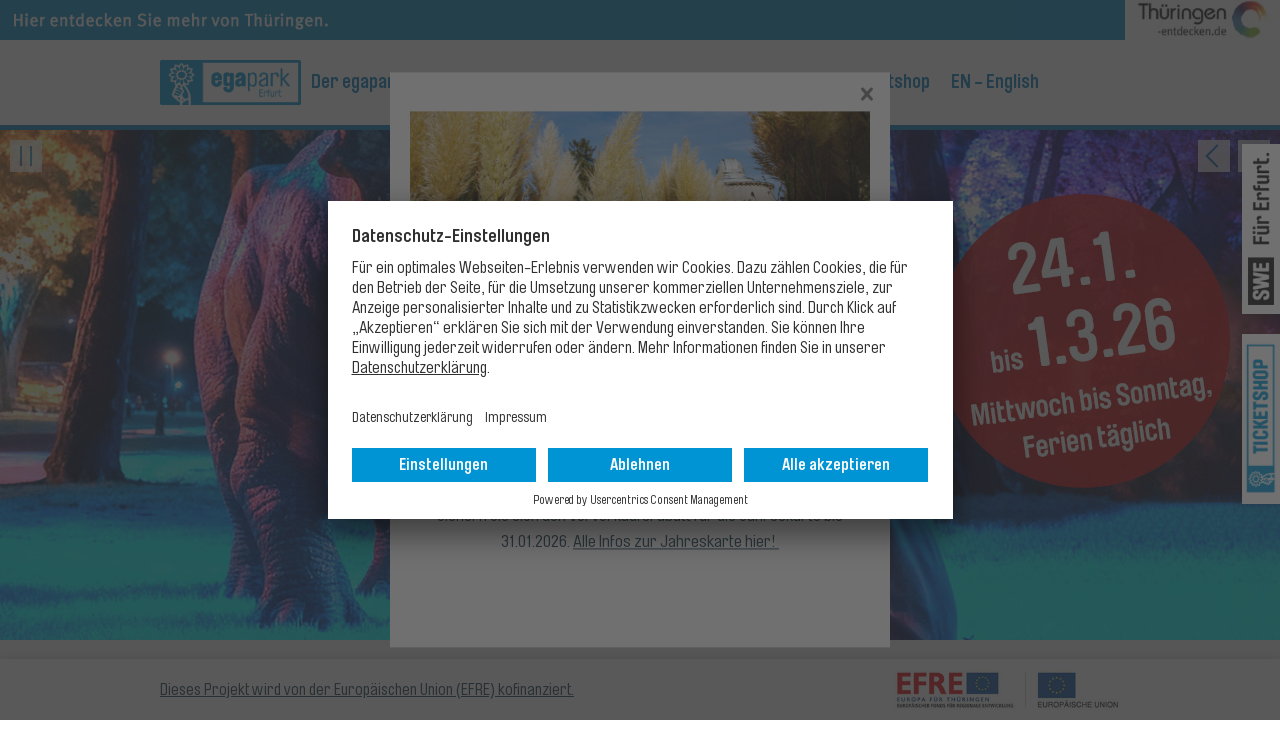

--- FILE ---
content_type: text/html;charset=UTF-8
request_url: https://www.egapark-erfurt.de/pb/egapark/Home
body_size: 53564
content:
<!DOCTYPE html>
<html lang="de">

<head>
	<!-- UserCentrics -->
	<link rel="preconnect" href="//app.usercentrics.eu">
    <link rel="preconnect" href="//api.usercentrics.eu">
    <!-- <link rel="preconnect" href="//privacy-proxy.usercentrics.eu"> -->
    <link rel="preload" href="//app.usercentrics.eu/browser-ui/latest/loader.js" as="script">
    <!-- <link rel="preload" href="//privacy-proxy.usercentrics.eu/latest/uc-block.bundle.js" as="script"> -->
  
	<script id="usercentrics-cmp" src="https://app.usercentrics.eu/browser-ui/latest/loader.js" data-settings-id="wIpCmolM" async></script>
	<!-- <script type="application/javascript" src="https://privacy-proxy.usercentrics.eu/latest/uc-block.bundle.js"></script> -->
	<!-- CMP auf Datenschutz-Seite und Impressum ausblenden -->
	
	<!-- Global site tag (gtag.js) - Google Analytics -->
	<script type="text/plain" data-usercentrics="Google Analytics" async src="https://www.googletagmanager.com/gtag/js?id=UA-4079533-6"></script>
	<script type="text/plain" data-usercentrics="Google Analytics">
	  window.dataLayer = window.dataLayer || [];
	  function gtag(){dataLayer.push(arguments);}
	  gtag('js', new Date());
	  gtag('config', 'UA-4079533-6', { 'anonymize_ip': true });
	</script>
			<title>egapark Erfurt | Startseite</title>
		<meta http-equiv="content-type" content="text/html; charset=UTF-8" />
	<meta http-equiv="X-UA-Compatible" content="IE=edge, chrome=1" />
	<meta name="description" content="Der Erfurter Garten- und Freizeitpark (ega) ist einer der größten und beliebtesten Freizeit- und Erholungsparks Deutschlands. Mit alljährlich zahlreichen Großveranstaltungen und wechselnden Gartenbau-Ausstellungen bietet er ganzjährig etwas für die gesamte Familie.egapark Erfurt – Garten- und Freizeitpark in der Thüringer Landeshauptstadt Erfurt mit Themengärten, Danakil, Spielplatz, Veranstaltungen und FAQs. Informationen zu Tickets, Öffnungszeiten, Anreise & mehr." />
	<meta name="keywords" content="egapark, Garten, Gartenerlebnis, Gartenkunst, Familienerlebnis, Gartenlust, Freizeit, Naturerlebnis, Park, Gartenpark, Blumen, Blütenpracht, Gartenthemen, ega, iga, BUGA 2021" />
	<meta name="author" content="egapark Erfurt – Erfurter Garten und Ausstellungs GmbH" />
	<meta name="viewport" content="width=device-width, initial-scale=1.0, maximum-scale=1.0, user-scalable=no" />
	<meta name="google-site-verification" content="l9dEeCClm_6HeY17-iXgNWbU7R17enZ8_e3ZvOsCeWw" />
	<!-- <meta data-privacy-proxy-server="https://privacy-proxy-server.usercentrics.eu"> -->
	<!-- <link rel="apple-touch-icon" href="#" sizes="152x152" /> -->
  <script src="/pb/site/egapark/resourceCached/1.7/views.bsys/js/jquery-3.5.1.min.js"></script>
<script type="text/javascript" src="/pb/site/egapark/resourceCached/1.7/views.bsys/js/slick.min.js"></script>
<script src="/pb/site/egapark/resourceCached/1.7/views.bsys/js/jquery.animate-enhanced.min.js"></script>
<script src="/pb/site/egapark/resourceCached/1.7/views.bsys/js/jquery.textfill.min.js"></script> 
<link rel="shortcut icon" type="image/ico" href="/pb/site/egapark/resourceCached/10.5/views.bsys/img/favicon.ico" />

<link rel="stylesheet" href="/pb/site/egapark/resourceCached/1.7/views.bsys/css/style.css?v=1.1" type="text/css" media="all" />

<link rel="stylesheet" type="text/css" href="/pb/site/egapark/resourceCached/1.7/views.bsys/css/slick.min.css"/>
<link rel="stylesheet" href="/pb/site/egapark/resourceCached/1.7/views.bsys/css/prototype_changes.css?v=1.3" type="text/css" media="all" />

<link href="/pb/site/egapark/resourceCached/1.7/content/content.css" rel="stylesheet" type="text/css" />
<link rel="stylesheet" type="text/css" href="/pb/site/egapark/resourceTemplate/egapark/-/8250/1.7/resource.content-colors.css" media="screen" />
<script type="text/javascript" src="/pb/site/egapark/resourceCached/1.7/content/js/content.js"></script>
<script type="text/javascript" src="/pb/site/egapark/resourceCached/1.7/pluginLib/pluginLib.274064809.js"></script>
<link href="/pb/site/egapark/resourceCached/1.7/pluginLib/pluginLib.185709283.css" rel="stylesheet" type="text/css" />

  
  <script type="text/javascript">
	(function(){
		var d = document, e = d.documentElement, s = d.createElement('style');
		s.textContent = 'body, body * {visibility:hidden}';
		var r = document.getElementsByTagName('script')[0];
		r.parentNode.insertBefore(s, r);
		function f(){ s.parentNode && s.parentNode.removeChild(s); }
		addEventListener('load',f,false);
		setTimeout(f,150); }
	)();
  </script>
</head>
<body ontouchstart class="preload">
<!-- EFRE-Logo-Einbindung -->
	  <div class="efre-layer">	  	
	  		<div class="efre-content">
			  	<div class="efre-layer-text">
				  	<a href="/Home/Informationen/efre">Dieses Projekt wird von der Europ&auml;ischen Union (EFRE) kofinanziert.</a>
			  	</div>
			  	<div class="efre-layer-logo">
				  	<a href="/service/kontakt/europaeischer+fond+fuer+die+regionale+entwicklung">	
					  	<img src="/pb/site/egapark/resourceCached/1.7/views.bsys/img/efre-eu.jpg" alt="EFRE Logo">
				  	</a>
			  	</div>
		  	</div>
	   </div>
	</div>
<div class="wrapper">
	<div class="wrapper__inner">

<!-- Navigation -->

<div class="ttg__bar" style="background:#0089c1">
	<a class="ttg__link" target="_blank" href="https://www.thueringen-entdecken.de">
		<img class="ttg__text" alt="Hier entdecken Sie mehr von Thüringen" src="/pb/site/egapark/resourceCached/1.7/views.bsys/img/thueringen_entdecken_slogan.png">
		<img class="ttg__logo" alt="Logo Thüringer Tourismus GmbH" src="/pb/site/egapark/resourceCached/1.7/views.bsys/img/tourismusmarke_balken.jpg">
	</a>
</div> 
<!-- Skip Link -->
<a href="#main" class="skip-nav">Navigation überspringen</a>

<nav class="nav" role="navigation">

	<div class="inner">
		<a href="/pb/egapark/Home" class="logo" aria-label="Logo: egapark Erfurt - zur Startseite">
			<span class="logo__inner">
				<img src="/pb/site/egapark/resourceCached/1.7/views.bsys/img/egapark-logo.png" alt="Logo: egapark Erfurt - zur Startseite"/>
			</span>
		</a>
		
		<button title="Navigation und Suche &ouml;ffnen" class="offcanvas__open" aria-haspopup="menu">
			<i class="icon--menu"></i>
		</button>

		<menu class="menu">
			<button title="Navigation und Suche schlie&szlig;en" class="offcanvas__close">
				<i class="icon--cancel"></i>
			</button>

			
			<ul class="menu__list">
															<li>
							
														
														<a href="/pb/egapark/Home/der-egapark">Der egapark<i class="icon--right-open-mini"></i></a>
																<div class="submenu__wrapper">
									<menu class="submenu">
										<div class="inner">
											<ul class="grid submenu__list">
																																							<li class="grid__item breakpoint-1--one-third">
																																													<a href="/pb/egapark/Home/der-egapark/gaerten+_+blueten">G&auml;rten &amp; Bl&uuml;ten<i class="icon--right-open-mini"></i>
																															<span class="submenu__text">
																																																		</span>
															</a>
														</li>
																																																				<li class="grid__item breakpoint-1--one-third">
																																													<a href="/pb/egapark/Home/der-egapark/danakil">Danakil<i class="icon--right-open-mini"></i>
																															<span class="submenu__text">
																																																		</span>
															</a>
														</li>
																																																				<li class="grid__item breakpoint-1--one-third">
																																													<a href="/pb/egapark/Home/der-egapark/Spielplatz">Spielplatz<i class="icon--right-open-mini"></i>
																															<span class="submenu__text">
																																																		</span>
															</a>
														</li>
																																																				<li class="grid__item breakpoint-1--one-third">
																																													<a href="/pb/egapark/Home/der-egapark/wissenswald">Wissenswald<i class="icon--right-open-mini"></i>
																															<span class="submenu__text">
																																																		</span>
															</a>
														</li>
																																																				<li class="grid__item breakpoint-1--one-third">
																																													<a href="/pb/egapark/Home/der-egapark/deutsches+gartenbaumuseum">Deutsches Gartenbaumuseum<i class="icon--right-open-mini"></i>
																															<span class="submenu__text">
																																																		</span>
															</a>
														</li>
																																																				<li class="grid__item breakpoint-1--one-third">
																																													<a href="/pb/egapark/Home/der-egapark/Aussichtsturm">Aussichtsturm<i class="icon--right-open-mini"></i>
																															<span class="submenu__text">
																																																		</span>
															</a>
														</li>
																																																				<li class="grid__item breakpoint-1--one-third">
																																													<a href="/pb/egapark/Home/der-egapark/unsere+geschichte">Unsere Geschichte<i class="icon--right-open-mini"></i>
																															<span class="submenu__text">
																																																		</span>
															</a>
														</li>
																																																				<li class="grid__item breakpoint-1--one-third">
																																													<a href="/pb/egapark/Home/der-egapark/denkort+buecherverbrennung+1933">Denkort B&uuml;cherverbrennung 1933<i class="icon--right-open-mini"></i>
																															<span class="submenu__text">
																																																		</span>
															</a>
														</li>
																																																				<li class="grid__item breakpoint-1--one-third">
																																													<a href="/pb/egapark/Home/der-egapark/spenden+_+baumpatenschaft">Spenden &amp; Baumpatenschaft<i class="icon--right-open-mini"></i>
																															<span class="submenu__text">
																																																		</span>
															</a>
														</li>
																																																				<li class="grid__item breakpoint-1--one-third">
																																													<a href="/pb/egapark/Home/der-egapark/nachhaltigkeit">Nachhaltigkeit<i class="icon--right-open-mini"></i>
																															<span class="submenu__text">
																																																		</span>
															</a>
														</li>
																																																				<li class="grid__item breakpoint-1--one-third">
																																													<a href="https://www.stiftung-naturschutz-thueringen.de/" target="_blank">Stiftung Naturschutz<i class="icon--right-open-mini"></i></a>													
																																														<span class="submenu__text">
																																																		</span>
															</a>
														</li>
																																																				<li class="grid__item breakpoint-1--one-third">
																																													<a href="/pb/egapark/Home/der-egapark/mdr+garten">MDR Garten<i class="icon--right-open-mini"></i>
																															<span class="submenu__text">
																																																		</span>
															</a>
														</li>
																																																				<li class="grid__item breakpoint-1--one-third">
																																													<a href="/pb/egapark/Home/der-egapark/egapark+partner">egapark Partner<i class="icon--right-open-mini"></i>
																															<span class="submenu__text">
																																																		</span>
															</a>
														</li>
																																																				<li class="grid__item breakpoint-1--one-third">
																																													<a href="/pb/egapark/Home/der-egapark/ehrenamt">Ehrenamt<i class="icon--right-open-mini"></i>
																															<span class="submenu__text">
																																																		</span>
															</a>
														</li>
																																																																																						</ul>
										</div>
									</menu>
								</div>
																					</li>
																				<li>
							
														
														<a href="/pb/egapark/Home/veranstaltungen">Veranstaltungen<i class="icon--right-open-mini"></i></a>
																<div class="submenu__wrapper">
									<menu class="submenu">
										<div class="inner">
											<ul class="grid submenu__list">
																																							<li class="grid__item breakpoint-1--one-third">
																																													<a href="/pb/egapark/Home/veranstaltungen/vorschau+2026">Vorschau 2026<i class="icon--right-open-mini"></i>
																															<span class="submenu__text">
																																																		</span>
															</a>
														</li>
																																																				<li class="grid__item breakpoint-1--one-third">
																																													<a href="/pb/egapark/Home/veranstaltungen/veranstaltungsreihen+2026">Veranstaltungsreihen 2026<i class="icon--right-open-mini"></i>
																															<span class="submenu__text">
																																																		</span>
															</a>
														</li>
																																																				<li class="grid__item breakpoint-1--one-third">
																																													<a href="/pb/egapark/Home/veranstaltungen/veranstaltungskalender">Veranstaltungskalender<i class="icon--right-open-mini"></i>
																															<span class="submenu__text">
																																																		</span>
															</a>
														</li>
																																																				<li class="grid__item breakpoint-1--one-third">
																																													<a href="/pb/egapark/Home/veranstaltungen/egacampus">egaCampus<i class="icon--right-open-mini"></i>
																															<span class="submenu__text">
																																																		</span>
															</a>
														</li>
																																																																																																																																																																																																																			</ul>
										</div>
									</menu>
								</div>
																					</li>
																				<li>
							
														
														<a href="/pb/egapark/Home/besuch+planen">Besuch planen<i class="icon--right-open-mini"></i></a>
																<div class="submenu__wrapper">
									<menu class="submenu">
										<div class="inner">
											<ul class="grid submenu__list">
																																							<li class="grid__item breakpoint-1--one-third">
																																													<a href="/pb/egapark/Home/besuch+planen/Preisuebersicht">Preis&uuml;bersicht<i class="icon--right-open-mini"></i>
																															<span class="submenu__text">
																																																		</span>
															</a>
														</li>
																																																				<li class="grid__item breakpoint-1--one-third">
																																													<a href="/pb/egapark/Home/besuch+planen/oeffnungszeiten+_+anreise">&Ouml;ffnungszeiten &amp; Anreise<i class="icon--right-open-mini"></i>
																															<span class="submenu__text">
																																																		</span>
															</a>
														</li>
																																																																																																																																																																																	<li class="grid__item breakpoint-1--one-third">
																																													<a href="/pb/egapark/Home/besuch+planen/Gastronomie">Gastronomie<i class="icon--right-open-mini"></i>
																															<span class="submenu__text">
																																																		</span>
															</a>
														</li>
																																																				<li class="grid__item breakpoint-1--one-third">
																																													<a href="/pb/egapark/Home/besuch+planen/uebernachten">&Uuml;bernachten<i class="icon--right-open-mini"></i>
																															<span class="submenu__text">
																																																		</span>
															</a>
														</li>
																																																				<li class="grid__item breakpoint-1--one-third">
																																													<a href="/pb/egapark/Home/besuch+planen/Besucherzentrum">Besucherzentrum<i class="icon--right-open-mini"></i>
																															<span class="submenu__text">
																																																		</span>
															</a>
														</li>
																																																				<li class="grid__item breakpoint-1--one-third">
																																													<a href="/pb/egapark/Home/besuch+planen/Mobil+im+Park">Mobil im Park<i class="icon--right-open-mini"></i>
																															<span class="submenu__text">
																																																		</span>
															</a>
														</li>
																																																				<li class="grid__item breakpoint-1--one-third">
																																													<a href="/pb/egapark/Home/besuch+planen/Gruppenangebote">Gruppenangebote<i class="icon--right-open-mini"></i>
																															<span class="submenu__text">
																																																		</span>
															</a>
														</li>
																																																				<li class="grid__item breakpoint-1--one-third">
																																													<a href="/pb/egapark/Home/besuch+planen/Fuehrungen">F&uuml;hrungen<i class="icon--right-open-mini"></i>
																															<span class="submenu__text">
																																																		</span>
															</a>
														</li>
																																																				<li class="grid__item breakpoint-1--one-third">
																																													<a href="/pb/egapark/Home/besuch+planen/hotels+_+reseller">Hotels &amp; Reseller<i class="icon--right-open-mini"></i>
																															<span class="submenu__text">
																																																		</span>
															</a>
														</li>
																																																																													<li class="grid__item breakpoint-1--one-third">
																																													<a href="/pb/egapark/Home/besuch+planen/FAQ">FAQ<i class="icon--right-open-mini"></i>
																															<span class="submenu__text">
																																																		</span>
															</a>
														</li>
																																																				<li class="grid__item breakpoint-1--one-third">
																																													<a href="https://www.erfurt-tourismus.de" target="_blank">Erfurt entdecken<i class="icon--right-open-mini"></i></a>													
																																														<span class="submenu__text">
																																																		</span>
															</a>
														</li>
																																																																													<li class="grid__item breakpoint-1--one-third">
																																													<a href="/pb/egapark/Home/besuch+planen/hundeverbot">Hunde im Park<i class="icon--right-open-mini"></i>
																															<span class="submenu__text">
																																																		</span>
															</a>
														</li>
																																				</ul>
										</div>
									</menu>
								</div>
																					</li>
																				<li>
							
														
														<a href="/pb/egapark/Home/feiern+und+tagen">Feiern und Tagen<i class="icon--right-open-mini"></i></a>
																<div class="submenu__wrapper">
									<menu class="submenu">
										<div class="inner">
											<ul class="grid submenu__list">
																																							<li class="grid__item breakpoint-1--one-third">
																																													<a href="/pb/egapark/Home/feiern+und+tagen/feiern">Feiern<i class="icon--right-open-mini"></i>
																															<span class="submenu__text">
																																																		</span>
															</a>
														</li>
																																																				<li class="grid__item breakpoint-1--one-third">
																																													<a href="/pb/egapark/Home/feiern+und+tagen/tagungen">Tagungen<i class="icon--right-open-mini"></i>
																															<span class="submenu__text">
																																																		</span>
															</a>
														</li>
																																																				<li class="grid__item breakpoint-1--one-third">
																																													<a href="/pb/egapark/Home/feiern+und+tagen/hochzeiten">Hochzeiten<i class="icon--right-open-mini"></i>
																															<span class="submenu__text">
																																																		</span>
															</a>
														</li>
																																																																													<li class="grid__item breakpoint-1--one-third">
																																													<a href="/pb/egapark/Home/feiern+und+tagen/abschlussparty">Abschlussparty<i class="icon--right-open-mini"></i>
																															<span class="submenu__text">
																																																		</span>
															</a>
														</li>
																																																																																						</ul>
										</div>
									</menu>
								</div>
																					</li>
																				<li>
							
														
														<a href="https://egapark.ticketfritz.de/" target="_blank">Ticketshop<i class="icon--right-open-mini"></i></a>
																				</li>
																																																																										<li>
							
														
														<a href="/pb/egapark/Home/en+-+english">EN - English<i class="icon--right-open-mini"></i></a>
																					</li>
												</ul>
		</menu>
	</div>
</nav>

<main class="main">

	<!-- Main Content -->
		<div class="contentslot slot-header">
   
        </div>
										<!-- <script src="/pb/site/egapark/resourceCached/1.7/views.bsys/js/jquery-3.6.0.min.js"></script> -->
<div class="overlay">

	<div id="egaModal" class="modal column column-one-third">
		<button id="closeModalBtn" title="Info-Fenster schlie&szlig;en"><i class="button__icon__close icon--cancel"></i></button>
		
										<img height="510" id="anker705733" class="image basecontent-image" alt="Game of Dragons" title="Game of Dragons" src="/pb/site/egapark/get/params_E-96505253/705733/Unbenannt%20-%202025-10-29T095454.094.jpeg"/>																																																																																<a class="anchor" id="anker712113"></a>
<h3><strong>DINO LIGHTS im egpark!</strong></h3>					<p>
  <p><strong>Die Dino-Ausstellung (</strong><strong>24.1. bis 1.3.):<br /></strong>geöffnet Mittwoch bis Sonntag ab 17 Uhr (in den Winterferien täglich)<br /><br /><strong>Öffnungszeiten egapark: <br /></strong>Dienstag-Sonntag von 10-16 Uhr <br /><br /><strong>Unser Tipp;</strong> <br />Sichern Sie sich den Vorverkaufsrabatt für die Jahreskarte bis 31.01.2026. <a href="https://www.egapark-erfurt.de/pb/egapark/Home/besuch+planen/jahreskarte+2026" target="_self">Alle Infos zur Jahreskarte hier! </a><br /><br /><br /></p></p>
				<div>
					    </div>
    </div>
</div>

<script>
$(document).ready(function() {
    setTimeout(function() {
		if (sessionStorage.getItem("info") != "shown") {
			openModal();
			sessionStorage.setItem("info", "shown")
		}
    }, 5000);
});

const closeModalBtn = document.getElementById('closeModalBtn');
const modal = document.getElementById('egaModal');

function openModal() {
	document.body.classList.add('modal-open'); // Modal sichtbar machen
	closeModalBtn.focus(); // Fokussieren des Schließen-Buttons
}

function closeModal() {
	document.body.classList.remove('modal-open'); // Modal verstecken
}

closeModalBtn.addEventListener('click', closeModal);

document.addEventListener('keydown', function(event) {
	if (event.key === 'Escape') {
		closeModal(); // Modal schließen, wenn ESC gedrückt wird
	}
});
</script>
				<div class="contentslot slot-content">
   <!-- Karussell -->


<section aria-label="Karussell" class="banner home__header">
    <!-- Skip Link -->
    <a href="#end687509" id="start687509" class="skip-element">Karussell überspringen</a>
    
	<div class="slider">
						<!-- Karussell Element -->


<div class="slide-container">	
    <!-- Image -->

<img height="510" id="anker687512" class="image basecontent-image" alt="" title="" src="/pb/site/egapark/get/params_E-1274174034/687512/20260121_Slider-Dinos-1920x510px.jpg"/>        <div class="slide-text-container">
	    <div class="slide-text-content">
		<a class="anchor" id="anker687513"></a>
<h2>DINO LIGHTS </h2>		<a class="anchor" id="anker712112"></a>
<h3>Tickets einfach online kaufen</h3>				<a href="https://www.egapark-erfurt.de/pb/egapark/dinolights+2026" target="_self" class="button button--large button--dark">
			<span class="button__icon">
				<i class="button__icon__primary icon--paper-plane"></i>
				<i class="button__icon__secondary icon--right-open-big"></i>
			</span>
			<span class="button__text"><link ref="cbi:///cms/709246" target="same">Mehr Infos</link></span>
		</a>
				</div>
    </div>
    </div>   						<!-- Karussell Element -->


<div class="slide-container">	
    <!-- Image -->

<img height="510" id="anker707269" class="image basecontent-image" alt="" title="" src="/pb/site/egapark/get/params_E2061903436/707269/2025_Slider-Jahreskarte-1920x510px.jpg"/>        <div class="slide-text-container">
	    <div class="slide-text-content">
		<a class="anchor" id="anker707270"></a>
<h2>Jahreskarten 2026</h2>		<a class="anchor" id="anker707271"></a>
<h3>Aus Saisonkarte wird Jahreskarte</h3>				<a href="https://www.egapark-erfurt.de/pb/egapark/jahreskarte+2026" target="_self" class="button button--large button--dark">
			<span class="button__icon">
				<i class="button__icon__primary icon--paper-plane"></i>
				<i class="button__icon__secondary icon--right-open-big"></i>
			</span>
			<span class="button__text"><link ref="cbi:///cms/707853" target="same">Jetzt im VVK sichern</link></span>
		</a>
				</div>
    </div>
    </div>   			<!-- Karussell Element -->


<div class="slide-container">	
    <!-- Image -->

<img height="510" id="anker707256" class="image basecontent-image" alt="" title="" src="/pb/site/egapark/get/params_E-67118712/707256/2025_Slider-Danakil-1920x510px.jpg"/>        <div class="slide-text-container">
	    <div class="slide-text-content">
		<a class="anchor" id="anker707257"></a>
<h2>Danakil - Ein Trip in die Tropen</h2>		<a class="anchor" id="anker707258"></a>
<h3>Das Wüsten- und Urwaldhaus im egapark</h3>				<a href="https://www.egapark-erfurt.de/pb/egapark/danakil" target="_self" class="button button--large button--dark">
			<span class="button__icon">
				<i class="button__icon__primary icon--paper-plane"></i>
				<i class="button__icon__secondary icon--right-open-big"></i>
			</span>
			<span class="button__text"><link ref="cbi:///cms/277282" target="same">Mehr erfahren</link></span>
		</a>
				</div>
    </div>
    </div>   			<!-- Karussell Element -->


<div class="slide-container">	
    <!-- Image -->

<img height="510" id="anker687525" class="image basecontent-image" alt="" title="" src="/pb/site/egapark/get/params_E-1752652360/687525/Unbenannt%20-%202025-10-29T095454.094.jpeg"/>        <div class="slide-text-container">
	    <div class="slide-text-content">
		<a class="anchor" id="anker694534"></a>
<h2>Parkbesuch im Winter</h2>		<a class="anchor" id="anker707840"></a>
<h3>Was ist los im egapark?</h3>				<a href="https://www.egapark-erfurt.de/pb/egapark/winter+2025" target="_self" class="button button--large button--dark">
			<span class="button__icon">
				<i class="button__icon__primary icon--paper-plane"></i>
				<i class="button__icon__secondary icon--right-open-big"></i>
			</span>
			<span class="button__text"><link ref="cbi:///cms/684440" target="same">Mehr erfahren</link></span>
		</a>
				</div>
    </div>
    </div>   					</div>
	<div class="slider-nav-container">
		<div class="slider-nav"></div>
	</div>
	<a href="#start687509" id="end687509" class="skip-element">An den Anfang des Karussells springen</a>
</section>
    <!-- One Column Stack -->
    
	<section class="section section--much-spaced " id='anker578741'>
      <div class="inner">
                                        <a class="anchor" id="anker707004"></a>
<h1><div align="center">Willkommen im egapark Erfurt! </div></h1>                        <p>
  <div align="center">Der egapark Erfurt ist ein 36 Hektar großer Garten- und Freizeitpark in der Thüringer Landeshauptstadt Erfurt – und eines der beliebtesten Ausflugsziele in Thüringen. Besucherinnen und Besucher erwarten inspirierende Themengärten, Ausstellungen, Veranstaltungen, Thüringens größter Spielplatz sowie das Wüsten- und Urwaldhaus Danakil. Der egapark Erfurt ist zu jeder Jahreszeit einen Besuch wert – für Familien, Naturfreunde und Gartenliebhaber. </div></p>
                                                                        <div class="main__left main__item main__item--bright">
	<div class="grid linechanges">
		<div class="grid__item breakpoint-1--one-whole">
		<!-- News - TwoColumn -->
			<div class="news-carousel__wrapper">
				<div class="news-carousel owl-carousel owl-theme">
																																	<!-- News - Element -->

<div class="owl-item">
	<div class="news-carousel__item">
				<div class="news--image">
					</div>
				<div class="news--entry">
							<h5>Jahreskarte jetzt im VVK</h5>
									<p>
  <p>Sichern Sie sich jetzt Ihre <strong>Jahreskarte</strong> für 2026 &amp; genießen Sie ein Jahr voller <strong>Höhepunkte</strong> im egapark! Unser Tipp: <strong>Sparen</strong> Sie bis zum 31.1. im <strong>Vorverkauf</strong>. </p></p>
			<a class="outline__button" href="https://www.egapark-erfurt.de/pb/egapark/jahreskarte+2026" target="_self"><link ref="cbi:///cms/707853" target="same">Mehr erfahren</link></a>		</div>
	</div>
</div>											<!-- News - Element -->

<div class="owl-item">
	<div class="news-carousel__item">
				<div class="news--image">
					</div>
				<div class="news--entry">
							<h5>Neue DIY-Kurse online!</h5>
									<p>
  <p>Die <strong>neuen GartenWerk-Workshops</strong> für Hobbygärtner &amp; DIY-Liebhaber <strong>sind online</strong>. Unsere Experten geben fachliche Tipps, kreative Anregungen und zeigen neue Trends. </p></p>
			<a class="outline__button" href="https://egapark.ticketfritz.de/Event/Kachel/gartenwerk/27907?wert=Promotion" target="_new"><link href="https://egapark.ticketfritz.de/Event/Kachel/gartenwerk/27907?wert=Promotion" target="new">Jetzt informieren &amp; buchen!</link></a>		</div>
	</div>
</div>																																																																																																														<!-- News - Element -->

<div class="owl-item">
	<div class="news-carousel__item">
				<div class="news--image">
					</div>
				<div class="news--entry">
							<h5>Keine Hunde im Park</h5>
									<p>
  Bitte beachten Sie, dass Sie Ihren Vierbeiner leider nicht mit in den egapark nehmen können. Ausgenommen sind Rettungs- oder Begleithunde.</p>
			<a class="outline__button" href="https://www.egapark-erfurt.de/pb/egapark/hundeverbot" target="_self"><link ref="cbi:///cms/323047" target="same">Mehr erfahren</link></a>		</div>
	</div>
</div>																																																					</div>
			</div>
		</div>
	</div>
</div>

                        <div class="tile__container">
		  <!-- EGA_Tile_Element -->



<a class="tile__element" href="https://www.egapark-erfurt.de/pb/egapark/der-egapark" target="_self" >
	<div class="tile__image">
		<img src="/pb/site/egapark/get/params_E-756937209/678292/Kacheln-21.jpg" alt="" />
	</div>
	<div class="tile__content">
		<div class="tile__text">
			<h5><link ref="cbi:///cms/572795" target="same">Der egapark</link></h5>
		</div>
	</div>		
</a>
		  		  <!-- EGA_Tile_Element -->



<a class="tile__element" href="https://www.egapark-erfurt.de/pb/egapark/vorschau+2026" target="_self" >
	<div class="tile__image">
		<img src="/pb/site/egapark/get/params_E2125421738/678306/Kacheln-22.jpg" alt="" />
	</div>
	<div class="tile__content">
		<div class="tile__text">
			<h5><link ref="cbi:///cms/703916" target="same">Veranstaltungen</link></h5>
		</div>
	</div>		
</a>
		  		  		  <!-- EGA_Tile_Element -->



<a class="tile__element" href="https://www.egapark-erfurt.de/pb/egapark/Preisuebersicht" target="_self" >
	<div class="tile__image">
		<img src="/pb/site/egapark/get/params_E126112221/578753/Kacheln-Icons-.jpg" alt="" />
	</div>
	<div class="tile__content">
		<div class="tile__text">
			<h5><link ref="cbi:///cms/8701" target="same">Preise &amp; Tickets</link></h5>
		</div>
	</div>		
</a>
		  <!-- EGA_Tile_Element -->



<a class="tile__element" href="https://www.egapark-erfurt.de/pb/egapark/oeffnungszeiten+_+anreise" target="_self" >
	<div class="tile__image">
		<img src="/pb/site/egapark/get/params_E-793921431/578750/Kacheln-Icons-2.jpg" alt="" />
	</div>
	<div class="tile__content">
		<div class="tile__text">
			<h5><link ref="cbi:///cms/8729" target="same">Öffnungszeiten &amp; Anreise</link></h5>
		</div>
	</div>		
</a>
		  <!-- EGA_Tile_Element -->



<a class="tile__element" href="https://www.egapark-erfurt.de/pb/egapark/danakil" target="_self" >
	<div class="tile__image">
		<img src="/pb/site/egapark/get/params_E1046145873/578756/Kacheln-Start-9.jpg" alt="" />
	</div>
	<div class="tile__content">
		<div class="tile__text">
			<h5><link ref="cbi:///cms/277282" target="same">DANAKIL Wüste &amp; Urwald</link></h5>
		</div>
	</div>		
</a>
		  <!-- EGA_Tile_Element -->



<a class="tile__element" href="https://www.egapark-erfurt.de/pb/egapark/winter+2025" target="_self" >
	<div class="tile__image">
		<img src="/pb/site/egapark/get/params_E292004983/578747/Kacheln-Start-10.jpg" alt="" />
	</div>
	<div class="tile__content">
		<div class="tile__text">
			<h5><link ref="cbi:///cms/684440" target="same">Parkbesuch im Winter</link></h5>
		</div>
	</div>		
</a>
		  		  		  		  <!-- EGA_Tile_Element -->



<a class="tile__element" href="https://www.egapark-erfurt.de/pb/egapark/besuch+planen" target="_self" >
	<div class="tile__image">
		<img src="/pb/site/egapark/get/params_E1192095806/678315/Kacheln-Starts-F-T.JPG" alt="" />
	</div>
	<div class="tile__content">
		<div class="tile__text">
			<h5><link ref="cbi:///cms/574549" target="same">Besuch planen</link></h5>
		</div>
	</div>		
</a>
		  <!-- EGA_Tile_Element -->



<a class="tile__element" href="https://www.egapark-erfurt.de/pb/egapark/feiern+und+tagen" target="_self" >
	<div class="tile__image">
		<img src="/pb/site/egapark/get/params_E424662636/678318/Kacheln-Starts-F-T2.jpg" alt="" />
	</div>
	<div class="tile__content">
		<div class="tile__text">
			<h5><link ref="cbi:///cms/574229" target="same">Feiern &amp; Tagen</link></h5>
		</div>
	</div>		
</a>
		  <!-- EGA_Tile_Element -->



<a class="tile__element" href="https://www.egapark-erfurt.de/pb/egapark/egacampus" target="_self" >
	<div class="tile__image">
		<img src="/pb/site/egapark/get/params_E-286501863/662990/Kacheln-Campus.jpg" alt="" />
	</div>
	<div class="tile__content">
		<div class="tile__text">
			<h5><link ref="cbi:///cms/574625" target="same">egaCampus</link></h5>
		</div>
	</div>		
</a>
		  <!-- EGA_Tile_Element -->



<a class="tile__element" href="https://www.egapark-erfurt.de/pb/egapark/Gastronomie" target="_self" >
	<div class="tile__image">
		<img src="/pb/site/egapark/get/params_E-772440911/579480/Kacheln-Gastro24.jpg" alt="" />
	</div>
	<div class="tile__content">
		<div class="tile__text">
			<h5><link ref="cbi:///cms/8541" target="same">Gastronomie</link></h5>
		</div>
	</div>		
</a>
		  <!-- EGA_Tile_Element -->



<a class="tile__element" href="https://www.egapark-erfurt.de/pb/egapark/Besucherzentrum" target="_self" >
	<div class="tile__image">
		<img src="/pb/site/egapark/get/params_E592032318/678301/Kachel-BZ-FAQ2024-.jpg" alt="" />
	</div>
	<div class="tile__content">
		<div class="tile__text">
			<h5><link ref="cbi:///cms/8533" target="same">Besucherzentrum</link></h5>
		</div>
	</div>		
</a>
		  <!-- EGA_Tile_Element -->



<a class="tile__element" href="https://www.egapark-erfurt.de/pb/egapark/FAQ" target="_self" >
	<div class="tile__image">
		<img src="/pb/site/egapark/get/params_E-604336727/678298/Kachel-BZ-FAQ2024-2.jpg" alt="" />
	</div>
	<div class="tile__content">
		<div class="tile__text">
			<h5><link ref="cbi:///cms/8741" target="same">FAQs</link></h5>
		</div>
	</div>		
</a>
		  		  		  		  		  		  		  		  		  	</div>
                        <a class="anchor" id="anker713929"></a>
<h2>Häufige Fragen zum egapark Erfurt</h2>                        <p>
  <p>Hier finden Sie Antworten auf die wichtigsten Fragen zu Ihrem Besuch im egapark Erfurt.</p></p>
                        
<div class="accordeon">
	<article>
		<h4>Was ist der egapark Erfurt?</h4>
       	<aside>
			<p>
  <p>Der egapark Erfurt ist ein rund 36 Hektar großer Garten- und Freizeitpark in der Thüringer Landeshauptstadt Erfurt und gilt als bedeutendes Gartendenkmal der 1960er Jahre in Deutschland. Besucherinnen und Besucher erwarten wechselnde Gartenbauausstellungen, Themengärten, das Wüsten- und Urwaldhaus Danakil, Thüringens größter Spielplatz sowie weite Grün- und Ruheflächen.</p></p>
	</aside>	</article>
</div>                        
<div class="accordeon">
	<article>
		<h4>Wo liegt der egapark Erfurt und wie komme ich hin?</h4>
       	<aside>
			<p>
  <p>Der egapark Erfurt liegt im Südwesten von Erfurt an der Gothaer Straße 38, 99094 Erfurt (Thüringen). Sie erreichen den Park bequem mit der Straßenbahn (Linien 2 oder 4) bis zur Haltestelle „ega/Haupteingang“. Mit dem Auto ist der egapark über die Gothaer Straße gut erreichbar; Parkplätze sind vorhanden.</p></p>
	</aside>	</article>
</div>                        
<div class="accordeon">
	<article>
		<h4>Wie sind die Öffnungszeiten im egapark Erfurt?</h4>
       	<aside>
			<p>
  <p>Die <a target="_self" href="/pb/egapark/Home/besuch+planen/oeffnungszeiten+_+anreise">Öffnungszeiten</a> sind saisonal. Die jeweils aktuellen Zeiten werden auf der Website regelmäßig aktualisiert.</p></p>
	</aside>	</article>
</div>                        
<div class="accordeon">
	<article>
		<h4>Was kostet der Eintritt in den egapark Erfurt?</h4>
       	<aside>
			<p>
  <p>Die <a target="_self" href="/pb/egapark/Home/besuch+planen/Preisuebersicht">Eintrittspreise</a> variieren je nach Alter, Saison und Veranstaltungen. Es gibt u. a. Tageskarten, Familienkarten, Angebote und Jahreskarten. Die aktuellen Preise finden Sie immer tagesaktuell online.</p></p>
	</aside>	</article>
</div>                        
<div class="accordeon">
	<article>
		<h4>Gibt es Online-Tickets – und lohnt sich die Vorab-Buchung?</h4>
       	<aside>
			<p>
  <p>Ja, Tickets sind <a href="https://egapark.ticketfritz.de/Home/Index" target="_blank">online</a> erhältlich. Besonders an Wochenenden und bei Großveranstaltungen empfiehlt sich die Vorab-Buchung, um Wartezeiten am Eingang zu reduzieren.</p></p>
	</aside>	</article>
</div>                        
<div class="accordeon">
	<article>
		<h4>Welche Highlights gibt es im egapark Erfurt?</h4>
       	<aside>
			<p>
  <p>Zu den beliebtesten Attraktionen zählen das ornamental bepflanzte Blumenbeet (ca. 6.000 m²), rund 20 Themengärten (z. B. Japanischer Garten, Rosengarten, Dahlienschau), das Wüsten- und Urwaldhaus Danakil, der Aussichtsturm, große Spiel- und Wasserbereiche sowie wechselnde Ausstellungen und Veranstaltungen.</p></p>
	</aside>	</article>
</div>                        
<div class="accordeon">
	<article>
		<h4>Wie viel Zeit sollte ich für einen Besuch einplanen?</h4>
       	<aside>
			<p>
  <p>Für einen entspannten Rundgang empfehlen sich 3 bis 5 Stunden. Wer zusätzlich das Danakil und das Deutsche Gartenbaumuseum besuchen oder den Spielplatz intensiv nutzen möchte, plant am besten einen ganzen Tag im egapark Erfurt ein.</p></p>
	</aside>	</article>
</div>                        
<div class="accordeon">
	<article>
		<h4>Ist der egapark Erfurt kinderfreundlich?</h4>
       	<aside>
			<p>
  <p>Ja. Der egapark Erfurt ist ein sehr familienfreundliches Ausflugsziel in Thüringen – mit Thüringens größtem Spielplatz, Wasser- und Bewegungsangeboten sowie dem Danakil mit zahlreichen Tieren (u. a. Erdmännchen, Chamäleons, Schmetterlinge). Der Eintritt ins Danakil ist im Parkticket enthalten.</p></p>
	</aside>	</article>
</div>                        
<div class="accordeon">
	<article>
		<h4>Darf ich meinen Hund mitbringen?</h4>
       	<aside>
			<p>
  <p>Hunde sind im egapark grundsätzlich nicht erlaubt. Ausgenommen sind Assistenz- und Diensthunde sowie Sanitäts- und Rettungshunde. Für Menschen mit Schwerbehindertenausweis gelten die genannten Ausnahmeregelungen mit entsprechendem Merkzeichen.</p></p>
	</aside>	</article>
</div>                        
<div class="accordeon">
	<article>
		<h4>Ist der egapark barrierefrei?</h4>
       	<aside>
			<p>
  <p>Der egapark Erfurt ist mit dem Siegel „Reisen für Alle“ ausgezeichnet. Viele Wege sind barrierefrei oder barrierearm, es gibt barrierefreie WC-Anlagen und bei Bedarf Leihangebote (z. B. Rollstühle/Rollatoren). Auch beim egapark-Express ist die Mitnahme von Mobilitätshilfen möglich.</p></p>
	</aside>	</article>
</div>                        
<div class="accordeon">
	<article>
		<h4>Gibt es Gastronomie im egapark Erfurt?</h4>
       	<aside>
			<p>
  <p>Ja, im Park gibt es mehrere <a target="_self" href="/pb/egapark/Home/besuch+planen/Gastronomie">gastronomische Angebote</a> (Cafés, Restaurants und Imbiss). Standorte und Öffnungszeiten können je nach Saison variieren.</p></p>
	</aside>	</article>
</div>                        
<div class="accordeon">
	<article>
		<h4>Wie kann ich den egapark Erfurt kontaktieren?</h4>
       	<aside>
			<p>
  <p><strong>Telefon:</strong> 0361 564-3737</p>
<p><strong>E-Mail:</strong> <a href="mailto:info@egapark-erfurt.de" target="_self">info@egapark-erfurt.de</a></p>
<p><strong>Adresse:</strong> Gothaer Straße 38, 99094 Erfurt, Thüringen</p></p>
	</aside>	</article>
</div>                        <!--

    <div class="image__badge__slideout__content">
            <div class="image__badge__slideout__bottom">
        <div class="video__wrapper">
          <iframe src="https://youtu.be/wpagRltcEic?rel=0" frameborder="0" allowfullscreen></iframe>
        </div>
      </div>
    </div>
-->
  
<div class="image__badge__slideout__content">
	<div class="image__badge__slideout__bottom">
		<div class="video__wrapper" id="player_wpagRltcEic">
			<div id = "video_wpagRltcEic"></div>
			<div class="uc-embedding-container" id="uc_wpagRltcEic">
				<div class="uc-embedding-wrapper">
				<h3>Wir brauchen Ihr Einverständnis!</h3>
				<p>Wir benutzen Drittanbieter um Videoinhalte einzubinden. Diese können persönliche Daten über Ihre Aktivitäten sammeln.
			 	</br> Bitte beachten Sie die Details und geben Sie Ihre Einwilligung, um diese Inhalte anzuzeigen.</p>
			 		<div class="uc-embedding-buttons">
			 			<button ontouchstart="UC_UI.showSecondLayer('BJz7qNsdj-7');" onclick="UC_UI.showSecondLayer('BJz7qNsdj-7');" class="button button--large button--bright">Mehr Informationen</button>
			 			<button ontouchstart="UC_UI.acceptService('BJz7qNsdj-7').then(() => console.log('Service is accepted'));" onclick="UC_UI.acceptService('BJz7qNsdj-7').then(() => console.log('Service is accepted'));" class="button button--large button--dark">Akzeptieren</button>
			 		</div>
			 	</div>
			 </div>		
		</div>
	</div>
</div>

<script>

//initial page load
window.addEventListener('UC_UI_INITIALIZED', function(e) {
	        console.log('UC_UI_INITIALIZED');
   if( UC_UI.getServicesBaseInfo().find(service => service.name === "YouTube Video")) {
      // check for consent status of service "YouTube Video"
      if(UC_UI.getServicesBaseInfo().find(data => (data.name === "YouTube Video")).consent.status === true) {
        document.getElementById("video_wpagRltcEic").innerHTML = "<iframe width='100%' height='500' src='https://www.youtube-nocookie.com/embed/wpagRltcEic?rel=0&origin=https://www.egapark-erfurt.de' frameborder='0' allowfullscreen></iframe>";          	
        document.getElementById("uc_wpagRltcEic").style.display = "none";
      }
      else {
        document.getElementById("uc_wpagRltcEic").style.display = "block";
        document.getElementById("video_wpagRltcEic").innerHTML = "";
      }
   }
});

//consent updated
window.addEventListener("ucEvent", function (e) {
    console.log('ucEvent');
    if( e.detail && e.detail.event == "consent_status") {
    	//console.log(e);
        // check for consent status of service "YouTube Video"
        if(e.detail['YouTube Video'] === true) {
          	document.getElementById("video_wpagRltcEic").innerHTML = "<iframe width='100%' height='500' src='https://www.youtube-nocookie.com/embed/wpagRltcEic?rel=0&origin=https://www.egapark-erfurt.de' frameborder='0' allowfullscreen></iframe>";    	
          	document.getElementById("uc_wpagRltcEic").style.display = "none";
        }
        else {
          document.getElementById("uc_wpagRltcEic").style.display = "block";
          document.getElementById("video_wpagRltcEic").innerHTML = "";
        }
    }
});

</script>                        </div>
    </section>
        </div>

</main>

		<!-- Footer -->
	
	
    
						<!-- Footer -->
	
	

	<footer class="footer">
		<div class="inner">
			<div class="grid">
								
														<div class="grid__item breakpoint-1--one-quarter breakpoint-2--one-fifth footer__list__item">
						<ul class="footer__list">
															<li>
									<div class="basecontent-text" id="anker58615">
  <div><a target="_self" href="/pb/egapark/Home/der-egapark">Der egapark</a></div>
</div>								</li>
															<li>
									
<div class="basecontent-text" id="anker17787">
  <div><a target="_self" href="/pb/egapark/Home/besuch+planen/oeffnungszeiten+_+anreise">Öffnungszeiten</a></div>
</div>								</li>
															<li>
									
<div class="basecontent-text" id="anker17795">
  <div><a target="_self" href="/pb/egapark/Home/besuch+planen/Preisuebersicht">Preise</a></div>
</div>								</li>
													</ul>
					</div>														<div class="grid__item breakpoint-1--one-quarter breakpoint-2--one-fifth footer__list__item">
						<ul class="footer__list">
															<li>
									<div class="basecontent-text" id="anker17794">
  <div><a target="_self" href="/pb/egapark/Home/veranstaltungen">Veranstaltungen</a></div>
</div>								</li>
															<li>
									
<div class="basecontent-text" id="anker483266">
  <div><a href="https://www.egapark-erfurt.de/pb/egapark/Home/Kontakt/Presse" target="_self">Presse</a></div>
</div>								</li>
															<li>
									
<div class="basecontent-text" id="anker17791">
  <div><a target="_self" href="/pb/egapark/Home/Kontakt/Newsletter">Newsletter</a></div>
</div>								</li>
													</ul>
					</div>														<div class="grid__item breakpoint-1--one-quarter breakpoint-2--one-fifth footer__list__item">
						<ul class="footer__list">
															<li>
									<div class="basecontent-text" id="anker33097">
  <div><a target="_self" href="/pb/egapark/Home/Kontakt/Kontaktformular">Kontakt</a></div>
</div>								</li>
															<li>
									
<div class="basecontent-text" id="anker17793">
  <div><a href="https://egapark.ticketfritz.de/" target="_blank">Ticketshop</a></div>
</div>								</li>
															<li>
									
<div class="basecontent-text" id="anker672528">
  <div><a target="_self" href="/pb/egapark/Home/Kontakt/stellenanzeigen">Stellenanzeigen</a></div>
</div>								</li>
													</ul>
					</div>														<div class="grid__item breakpoint-1--one-quarter breakpoint-2--one-fifth footer__list__item">
						<ul class="footer__list">
															<li>
									<div class="basecontent-text" id="anker33100">
  <div><a target="_self" href="/pb/egapark/Home/Kontakt/Parkordnung">Parkordnung</a></div>
</div>								</li>
															<li>
									
<div class="basecontent-text" id="anker58614">
  <div><a target="_self" href="/pb/egapark/Home/Kontakt/AGB">AGB</a></div>
</div>								</li>
															<li>
									
<div class="basecontent-text" id="anker678864">
  <div><a target="_self" href="/pb/egapark/Home/Kontakt/barrierefreiheit">Barrierefreiheit</a></div>
</div>								</li>
													</ul>
					</div>				
				<div class="grid__item breakpoint-2--one-fifth footer__list__item">
					<ul class="footer__list">
						<li>
														<a target="_new" href="https://www.stadtwerke-erfurt.de">
								<img src="/pb/site/egapark/resourceCached/1.7/views.bsys/img/swe-logo.png" alt="" /><span class="visually-hidden">Weiter zur Webseite Stadtwerke Erfurt</span>
							</a>
						</li>
						<li>
														<a target="_blank" href="https://www.facebook.com/egaparkinerfurt">
								<i class="icon--facebook-squared"></i><span class="visually-hidden">Weiter zu Facebook</span>
							</a>
						</li>
						<li>
														<a target="_blank" href="https://www.youtube.com/@egaparklive">
								<i class="icon--youtube-squared"></i><span class="visually-hidden">Weiter zu Youtube</span>
							</a>
						</li>
						<li>
							<a target="_blank" href="https://www.instagram.com/egaparkerfurt/ ">
								<i class="icon--instagram"></i><span class="visually-hidden">Weiter zu Instagram</span>
							</a>
						</li>						
					</ul>
				</div>
			</div>
			<div class="footer__bottom">
								
									Alle Rechte vorbehalten. © 2025 SWE Gruppe
								
								 | <a target="_self" href="/pb/egapark/Home/Kontakt/impressum">Impressum</a>				 | <a href="#" onClick="UC_UI.showSecondLayer();">Cookie-Einstellungen</a>				 | <a target="_self" href="/pb/egapark/Home/Kontakt/datenschutz">Datenschutz</a>							</div>
		  	<div class="efre-layer">
			  	<div class="efre-content">
				  	<div class="efre-layer-text">
					  	<a href="/service/kontakt/europaeischer+fond+fuer+die+regionale+entwicklung">Dieses Projekt wird von der Europ&auml;ischen Union (EFRE) kofinanziert.</a>
				  	</div>
				  	<div class="efre-layer-logo">
					  	<a href="/Home/Informationen/efre">	
						  	<img src="/pb/site/egapark/resourceCached/1.7/views.bsys/img/efre-eu.jpg" alt="EFRE Logo">
					  	</a>
				  	</div>
			  	</div>
		   	</div>			
		</div>
	</footer>

		
	
	<div class="offcanvas__content-overlay"></div>
	</div>
</div>

<script type="text/javascript" src="/pb/site/egapark/resourceCached/1.7/views.bsys/js/main.js"></script>

<script type="text/javascript" src="/pb/site/egapark/resourceCached/1.7/contact/js/contact.js"></script>
<script>
$(window).scroll(function () {
	if ($(this).scrollTop() > 0) {
    	$('.efre-layer').css({"height":"0","transition":"2s"});
    }  
});
</script>
	<!-- Ticketshop-Link  -->
	<div class="fahne shop-fahne"><a href="https://egapark.ticketfritz.de/Home/Index" target="_blank"></a></div>
	<!-- SWE-Link -->
	<div class="fahne swe-fahne"><a href="https://www.stadtwerke-erfurt.de" target="_blank"></a></div>
</body>
</html>


--- FILE ---
content_type: text/css;charset=UTF-8
request_url: https://www.egapark-erfurt.de/pb/site/egapark/resourceCached/1.7/views.bsys/css/style.css?v=1.1
body_size: 114255
content:
@charset "UTF-8";
/**
    Egapark
**/
/* Generals */
/**
    Import
**/
/* Helpers */
/**
    Vars
**/
/**
    Mixins
**/
/**
    Extends
**/
.clearfix:after, .thumbnail__list > li:after {
  content: '';
  display: table;
  clear: both;
}

/* Base */
/**
    Reset
**/
* {
  margin: 0;
  padding: 0;
  box-sizing: border-box;
/*  -webkit-tap-highlight-color: transparent;*/
  -webkit-text-size-adjust: none;
  -webkit-touch-callout: none;
/*  outline: none;*/
}

*:before,
*:after {
  box-sizing: border-box;
}

html,
body {
  width: 100%;
  height: 100%;
  -webkit-font-smoothing: antialiased;
}

article,
aside,
details,
figcaption,
figure,
footer,
header,
hgroup,
menu,
nav,
section,
main {
  display: block;
}

input,
textarea,
select,
button {
  font: inherit;
  border: none;
  color: inherit;
  line-height: inherit;
  -webkit-font-smoothing: antialiased;
}

button,
select,
input[type="checkbox"] {
  cursor: pointer;
}

input[type="text"],
input[type="submit"],
input[type="email"],
input[type="search"],
input[type="tel"],
select,
button,
textarea {
  -webkit-appearance: none;
}

ul {
  list-style-type: none;
}

a {
  text-decoration: none;
}

img {
  border: none;
}

strong {
  font-weight: bold;
}

em {
  font-style: italic;
}

/**
    Fonts
**/
@font-face {
  font-family: 'BrauerNeue';
  src: url("../fonts/BrauerNeue-Regular.eot?") format("eot"), url("../fonts/BrauerNeue-Regular.woff") format("woff"), url("../fonts/BrauerNeue-Regular.ttf") format("truetype"), url("../fonts/BrauerNeue-Regular.svg#BrauerNeue-Regular") format("svg");
  font-weight: normal;
  font-style: normal;
}
@font-face {
  font-family: 'BrauerNeue';
  src: url("../fonts/BrauerNeue-Italic.eot?") format("eot"), url("../fonts/BrauerNeue-Italic.woff") format("woff"), url("../fonts/BrauerNeue-Italic.ttf") format("truetype"), url("../fonts/BrauerNeue-Italic.svg#BrauerNeue-Italic") format("svg");
  font-weight: normal;
  font-style: italic;
}
@font-face {
  font-family: 'BrauerNeue';
  src: url("../fonts/BrauerNeue-Bold.eot?") format("eot"), url("../fonts/BrauerNeue-Bold.woff") format("woff"), url("../fonts/BrauerNeue-Bold.ttf") format("truetype"), url("../fonts/BrauerNeue-Bold.svg#BrauerNeue-Bold") format("svg");
  font-weight: bold;
  font-style: normal;
}
@font-face {
  font-family: 'BrauerNeue';
  src: url("../fonts/BrauerNeue-BoldItalic.eot?") format("eot"), url("../fonts/BrauerNeue-BoldItalic.woff") format("woff"), url("../fonts/BrauerNeue-BoldItalic.ttf") format("truetype"), url("../fonts/BrauerNeue-BoldItalic.svg#BrauerNeue-BoldItalic") format("svg");
  font-weight: bold;
  font-style: italic;
}
@font-face {
  font-family: 'egapark-icons';
  src: url("../fonts/egapark-icons.eot?80037199");
  src: url("../fonts/egapark-icons.eot?80037199#iefix") format("embedded-opentype"), url("../fonts/egapark-icons.woff?80037199") format("woff"), url("../fonts/egapark-icons.ttf?80037199") format("truetype"), url("../fonts/egapark-icons.svg?80037199#egapark-icons") format("svg");
  font-weight: normal;
  font-style: normal;
}
[class^="icon--"]:before, [class*=" icon--"]:before {
  font-family: "egapark-icons";
  font-style: normal;
  font-weight: normal;
  speak: none;
  display: inline-block;
  text-decoration: inherit;
  width: 1em;
  margin-right: .2em;
  text-align: center;
  /* opacity: .8; */
  /* For safety - reset parent styles, that can break glyph codes*/
  font-variant: normal;
  text-transform: none;
  /* fix buttons height, for twitter bootstrap */
  line-height: 1em;
  /* Animation center compensation - margins should be symmetric */
  /* remove if not needed */
  margin-left: .2em;
  /* you can be more comfortable with increased icons size */
  /* font-size: 120%; */
  /* Uncomment for 3D effect */
  /* text-shadow: 1px 1px 1px rgba(127, 127, 127, 0.3); */
}

.icon--map:before {
  content: '\e800';
}

/* '' */
.icon--location:before {
  content: '\e801';
}

/* '' */
.icon--youtube-play:before {
  content: '\e802';
}

/* '' */
.icon--address:before {
  content: '\e803';
}

/* '' */
.icon--facebook-circled:before {
  content: '\e804';
}

/* '' */
.icon--mouse:before {
  content: '\e805';
}

/* '' */
.icon--gplus-circled:before {
  content: '\e806';
}

/* '' */
.icon--twitter-circled:before {
  content: '\e807';
}

/* '' */
.icon--right-open-big:before {
  content: '\e808';
}

/* '' */
.icon--left-open-big:before {
  content: '\e809';
}

/* '' */
.icon--up-open-big:before {
  content: '\e80a';
}

/* '' */
.icon--down-open-big:before {
  content: '\e80b';
}

/* '' */
.icon--menu:before {
  content: '\e80c';
}

/* '' */
.icon--list:before {
  content: '\e80d';
}

/* '' */
.icon--paper-plane:before {
  content: '\e80e';
}

/* '' */
.icon--clock:before {
  content: '\e80f';
}

/* '' */
.icon--alert:before {
  content: '\e810';
}

/* '' */
.icon--help-circled:before {
  content: '\e811';
}

/* '' */
.icon--calendar:before {
  content: '\e812';
}

/* '' */
.icon--search:before {
  content: '\e813';
}

/* '' */
.icon--globe:before {
  content: '\e814';
}

/* '' */
.icon--up-open-mini:before {
  content: '\e815';
}

/* '' */
.icon--right-open-mini:before {
  content: '\e816';
}

/* '' */
.icon--left-open-mini:before {
  content: '\e817';
}

/* '' */
.icon--down-open-mini:before {
  content: '\e818';
}

/* '' */
.icon--ticket:before {
  content: '\e819';
}

/* '' */
.icon--floppy:before {
  content: '\e81a';
}

/* '' */
.icon--tripadvisor:before {
  content: '\e81b';
}

/* '' */
.icon--newspaper:before {
  content: '\e81c';
}

/* '' */
.icon--mobile:before {
  content: '\e81d';
}

/* '' */
.icon--credit-card:before {
  content: '\e81e';
}

/* '' */
.icon--cancel:before {
  content: '\e81f';
}

/* '' */
.icon--check:before {
  content: '\e820';
}

/* '' */
.icon--flag:before {
  content: '\e821';
}

/* '' */
.icon--bucket:before {
  content: '\e822';
}

/* '' */
.icon--leaf:before {
  content: '\e823';
}

/* '' */
.icon--phone:before {
  content: '\e824';
}

/* '' */
.icon--resize-full:before {
  content: '\e825';
}

/* '' */
.icon--compass:before {
  content: '\e826';
}

/* '' */
.icon--youtube-squared:before {
  content: '\e827';
}

/* '' */
.icon--facebook-squared:before {
  content: '\e828';
}

/* '' */
.icon--instagram:before {
  content: '\e829';
}


/* '' */
/*------------------------------------*\
    $CSSWIZARDRY-GRIDS
\*------------------------------------*/
/**
 * CONTENTS
 * INTRODUCTION.........How the grid system works.
 * VARIABLES............Your settings.
 * MIXINS...............Library mixins.
 * GRID SETUP...........Build the grid structure.
 * WIDTHS...............Build our responsive widths around our breakpoints.
 * PUSH.................Push classes.
 * PULL.................Pull classes.
 */
/*------------------------------------*\
    $INTRODUCTION
\*------------------------------------*/
/**
 * csswizardry grids provides you with widths to suit a number of breakpoints
 * designed around devices of a size you specify. Out of the box, csswizardry
 * grids caters to the following types of device:
 *
 * palm     --  palm-based devices, like phones and small tablets
 * lap      --  lap-based devices, like iPads or laptops
 * portable --  all of the above
 * desk     --  stationary devices, like desktop computers
 * regular  --  any/all types of device
 *
 * These namespaces are then used in the library to give you the ability to
 * manipulate your layouts based around them, for example:
 *
   <div class="grid__item  one-whole  lap--one-half  desk--one-third">
 *
 * This would give you a grid item which is 100% width unless it is on a lap
 * device, at which point it become 50% wide, or it is on a desktop device, at
 * which point it becomes 33.333% width.
 *
 * csswizardry grids also has push and pull classes which allow you to nudge
 * grid items left and right by a defined amount. These follow the same naming
 * convention as above, but are prepended by either `push--` or `pull--`, for
 * example:
 *
   `class="grid__item  one-half  push--one-half"`
 *
 * This would give you a grid item which is 50% width and pushed over to the
 * right by 50%.
 *
 * All classes in csswizardry grids follow this patten, so you should fairly
 * quickly be able to piece together any combinations you can imagine, for
 * example:
 *
   `class="grid__item  one-whole  lap--one-half  desk--one-third  push--desk--one-third"`
 *
   `class="grid__item  one-quarter  palm--one-half  push--palm--one-half"`
 *
   `class="grid__item  palm--one-third  desk--five-twelfths"`
 */
/*------------------------------------*\
    $VARIABLES
\*------------------------------------*/
/**
 * If you are building a non-responsive site but would still like to use
 * csswizardry-grids, set this to ‘false’:
 */
/**
 * Is this build mobile first? Setting to ‘true’ means that all grids will be
 * 100% width if you do not apply a more specific class to them.
 */
/**
 * Set the spacing between your grid items.
 */
/**
 * Would you like Sass’ silent classes, or regular CSS classes?
 */
/**
 * Would you like push and pull classes enabled?
 */
/**
 * Using `inline-block` means that the grid items need their whitespace removing
 * in order for them to work correctly. Set the following to true if you are
 * going to achieve this by manually removing/commenting out any whitespace in
 * your HTML yourself.
 *
 * Setting this to false invokes a hack which cannot always be guaranteed,
 * please see the following for more detail:
 *
 * github.com/csswizardry/csswizardry-grids/commit/744d4b23c9d2b77d605b5991e54a397df72e0688
 * github.com/csswizardry/inuit.css/issues/170#issuecomment-14859371
 */
/**
 * Define your breakpoints. The first value is the prefix that shall be used for
 * your classes (e.g. `.palm--one-half`), the second value is the media query
 * that the breakpoint fires at.
 */
/**
 * Define which namespaced breakpoints you would like to generate for each of
 * widths, push and pull. This is handy if you only need pull on, say, desk, or
 * you only need a new width breakpoint at mobile sizes. It allows you to only
 * compile as much CSS as you need. All are turned on by default, but you can
 * add and remove breakpoints at will.
 *
 * Push and pull shall only be used if `$push` and/or `$pull` and `$responsive`
 * have been set to ‘true’.
 */
/**
 * You do not need to edit anything from this line onward; csswizardry-grids is
 * good to go. Happy griddin’!
 */
/*------------------------------------*\
    $MIXINS
\*------------------------------------*/
/**
 * These mixins are for the library to use only, you should not need to modify
 * them at all.
 *
 * Enclose a block of code with a media query as named in `$breakpoints`.
 */
/**
 * Drop relative positioning into silent classes which can’t take advantage of
 * the `[class*="push--"]` and `[class*="pull--"]` selectors.
 */
/*------------------------------------*\
    $GRID SETUP
\*------------------------------------*/
/**
 * 1. Allow the grid system to be used on lists.
 * 2. Remove any margins and paddings that might affect the grid system.
 * 3. Apply a negative `margin-left` to negate the columns’ gutters.
 */
.grid {
  list-style: none;
  /* [1] */
  margin: 0;
  /* [2] */
  padding: 0;
  /* [2] */
  margin-left: -3%;
  /* [3] */
  letter-spacing: -0.31em;
}

/* Opera hack */
.opera:-o-prefocus,
.grid {
  word-spacing: -0.43em;
}

/**
 * 1. Cause columns to stack side-by-side.
 * 2. Space columns apart.
 * 3. Align columns to the tops of each other.
 * 4. Full-width unless told to behave otherwise.
 * 5. Required to combine fluid widths and fixed gutters.
 */
.grid__item {
  display: inline-block;
  /* [1] */
  padding-left: 3%;
  /* [2] */
  vertical-align: top;
  /* [3] */
  width: 100%;
  /* [4] */
  /* [5] */
  /* [5] */
  box-sizing: border-box;
  /* [5] */
  letter-spacing: normal;
  word-spacing: normal;
}

/**
 * Reversed grids allow you to structure your source in the opposite order to
 * how your rendered layout will appear. Extends `.grid`.
 */
.grid--rev {
  direction: rtl;
  text-align: left;
}
.grid--rev > .grid__item {
  direction: ltr;
  text-align: left;
}

/**
 * Gutterless grids have all the properties of regular grids, minus any spacing.
 * Extends `.grid`.
 */
.grid--full {
  margin-left: 0;
}
.grid--full > .grid__item {
  padding-left: 0;
}

/**
 * Align the entire grid to the right. Extends `.grid`.
 */
.grid--right {
  text-align: right;
}
.grid--right > .grid__item {
  text-align: left;
}

/**
 * Centered grids align grid items centrally without needing to use push or pull
 * classes. Extends `.grid`.
 */
.grid--center {
  text-align: center;
}
.grid--center > .grid__item {
  text-align: left;
}

/**
 * Align grid cells vertically (`.grid--middle` or `.grid--bottom`). Extends
 * `.grid`.
 */
.grid--middle > .grid__item {
  vertical-align: middle;
}

.grid--bottom > .grid__item {
  vertical-align: bottom;
}

/**
 * Create grids with narrower gutters. Extends `.grid`.
 */
.grid--narrow {
  margin-left: -1.5%;
}
.grid--narrow > .grid__item {
  padding-left: 1.5%;
}

/**
 * Create grids with wider gutters. Extends `.grid`.
 */
.grid--wide {
  margin-left: -6%;
}
.grid--wide > .grid__item {
  padding-left: 6%;
}

/*------------------------------------*\
    $WIDTHS
\*------------------------------------*/
/**
 * Create our width classes, prefixed by the specified namespace.
 */
/**
 * Our regular, non-responsive width classes.
 */
/**
 * Whole
 */
.one-whole {
  width: 100%;
}

/**
 * Halves
 */
.one-half, .two-quarters, .three-sixths, .four-eighths, .five-tenths, .six-twelfths {
  width: 50%;
}

/**
 * Thirds
 */
.one-third, .two-sixths, .four-twelfths {
  width: 33.333%;
}

.two-thirds, .four-sixths, .eight-twelfths {
  width: 66.666%;
}

/**
 * Quarters
 */
.one-quarter, .two-eighths, .three-twelfths {
  width: 25%;
}

.three-quarters, .six-eighths, .nine-twelfths {
  width: 75%;
}

/**
 * Fifths
 */
.one-fifth, .two-tenths {
  width: 20%;
}

.two-fifths, .four-tenths {
  width: 40%;
}

.three-fifths, .six-tenths {
  width: 60%;
}

.four-fifths, .eight-tenths {
  width: 80%;
}

/**
 * Sixths
 */
.one-sixth, .two-twelfths {
  width: 16.666%;
}

.five-sixths, .ten-twelfths {
  width: 83.333%;
}

/**
 * Eighths
 */
.one-eighth {
  width: 12.5%;
}

.three-eighths {
  width: 37.5%;
}

.five-eighths {
  width: 62.5%;
}

.seven-eighths {
  width: 87.5%;
}

/**
 * Tenths
 */
.one-tenth {
  width: 10%;
}

.three-tenths {
  width: 30%;
}

.seven-tenths {
  width: 70%;
}

.nine-tenths {
  width: 90%;
}

/**
 * Twelfths
 */
.one-twelfth {
  width: 8.333%;
}

.five-twelfths {
  width: 41.666%;
}

.seven-twelfths {
  width: 58.333%;
}

.eleven-twelfths {
  width: 91.666%;
}

/**
 * Our responsive classes, if we have enabled them.
 */
@media only screen and (min-width: 1px) {
  /**
   * Whole
   */
  .breakpoint-0--one-whole {
    width: 100%;
  }

  /**
   * Halves
   */
  .breakpoint-0--one-half, .breakpoint-0--two-quarters, .breakpoint-0--three-sixths, .breakpoint-0--four-eighths, .breakpoint-0--five-tenths, .breakpoint-0--six-twelfths {
    width: 50%;
  }

  /**
   * Thirds
   */
  .breakpoint-0--one-third, .breakpoint-0--two-sixths, .breakpoint-0--four-twelfths {
    width: 33.333%;
  }

  .breakpoint-0--two-thirds, .breakpoint-0--four-sixths, .breakpoint-0--eight-twelfths {
    width: 66.666%;
  }

  /**
   * Quarters
   */
  .breakpoint-0--one-quarter, .breakpoint-0--two-eighths, .breakpoint-0--three-twelfths {
    width: 25%;
  }

  .breakpoint-0--three-quarters, .breakpoint-0--six-eighths, .breakpoint-0--nine-twelfths {
    width: 75%;
  }

  /**
   * Fifths
   */
  .breakpoint-0--one-fifth, .breakpoint-0--two-tenths {
    width: 20%;
  }

  .breakpoint-0--two-fifths, .breakpoint-0--four-tenths {
    width: 40%;
  }

  .breakpoint-0--three-fifths, .breakpoint-0--six-tenths {
    width: 60%;
  }

  .breakpoint-0--four-fifths, .breakpoint-0--eight-tenths {
    width: 80%;
  }

  /**
   * Sixths
   */
  .breakpoint-0--one-sixth, .breakpoint-0--two-twelfths {
    width: 16.666%;
  }

  .breakpoint-0--five-sixths, .breakpoint-0--ten-twelfths {
    width: 83.333%;
  }

  /**
   * Eighths
   */
  .breakpoint-0--one-eighth {
    width: 12.5%;
  }

  .breakpoint-0--three-eighths {
    width: 37.5%;
  }

  .breakpoint-0--five-eighths {
    width: 62.5%;
  }

  .breakpoint-0--seven-eighths {
    width: 87.5%;
  }

  /**
   * Tenths
   */
  .breakpoint-0--one-tenth {
    width: 10%;
  }

  .breakpoint-0--three-tenths {
    width: 30%;
  }

  .breakpoint-0--seven-tenths {
    width: 70%;
  }

  .breakpoint-0--nine-tenths {
    width: 90%;
  }

  /**
   * Twelfths
   */
  .breakpoint-0--one-twelfth {
    width: 8.333%;
  }

  .breakpoint-0--five-twelfths {
    width: 41.666%;
  }

  .breakpoint-0--seven-twelfths {
    width: 58.333%;
  }

  .breakpoint-0--eleven-twelfths {
    width: 91.666%;
  }
}
@media only screen and (min-width: 600px) {
  /**
   * Whole
   */
  .breakpoint-1--one-whole {
    width: 100%;
  }

  /**
   * Halves
   */
  .breakpoint-1--one-half, .breakpoint-1--two-quarters, .breakpoint-1--three-sixths, .breakpoint-1--four-eighths, .breakpoint-1--five-tenths, .breakpoint-1--six-twelfths {
    width: 50%;
  }

  /**
   * Thirds
   */
  .breakpoint-1--one-third, .breakpoint-1--two-sixths, .breakpoint-1--four-twelfths {
    width: 33.333%;
  }

  .breakpoint-1--two-thirds, .breakpoint-1--four-sixths, .breakpoint-1--eight-twelfths {
    width: 66.666%;
  }

  /**
   * Quarters
   */
  .breakpoint-1--one-quarter, .breakpoint-1--two-eighths, .breakpoint-1--three-twelfths {
    width: 25%;
  }

  .breakpoint-1--three-quarters, .breakpoint-1--six-eighths, .breakpoint-1--nine-twelfths {
    width: 75%;
  }

  /**
   * Fifths
   */
  .breakpoint-1--one-fifth, .breakpoint-1--two-tenths {
    width: 20%;
  }

  .breakpoint-1--two-fifths, .breakpoint-1--four-tenths {
    width: 40%;
  }

  .breakpoint-1--three-fifths, .breakpoint-1--six-tenths {
    width: 60%;
  }

  .breakpoint-1--four-fifths, .breakpoint-1--eight-tenths {
    width: 80%;
  }

  /**
   * Sixths
   */
  .breakpoint-1--one-sixth, .breakpoint-1--two-twelfths {
    width: 16.666%;
  }

  .breakpoint-1--five-sixths, .breakpoint-1--ten-twelfths {
    width: 83.333%;
  }

  /**
   * Eighths
   */
  .breakpoint-1--one-eighth {
    width: 12.5%;
  }

  .breakpoint-1--three-eighths {
    width: 37.5%;
  }

  .breakpoint-1--five-eighths {
    width: 62.5%;
  }

  .breakpoint-1--seven-eighths {
    width: 87.5%;
  }

  /**
   * Tenths
   */
  .breakpoint-1--one-tenth {
    width: 10%;
  }

  .breakpoint-1--three-tenths {
    width: 30%;
  }

  .breakpoint-1--seven-tenths {
    width: 70%;
  }

  .breakpoint-1--nine-tenths {
    width: 90%;
  }

  /**
   * Twelfths
   */
  .breakpoint-1--one-twelfth {
    width: 8.333%;
  }

  .breakpoint-1--five-twelfths {
    width: 41.666%;
  }

  .breakpoint-1--seven-twelfths {
    width: 58.333%;
  }

  .breakpoint-1--eleven-twelfths {
    width: 91.666%;
  }
}
@media only screen and (min-width: 750px) {
  /**
   * Whole
   */
  .breakpoint-2--one-whole {
    width: 100%;
  }

  /**
   * Halves
   */
  .breakpoint-2--one-half, .breakpoint-2--two-quarters, .breakpoint-2--three-sixths, .breakpoint-2--four-eighths, .breakpoint-2--five-tenths, .breakpoint-2--six-twelfths {
    width: 50%;
  }

  /**
   * Thirds
   */
  .breakpoint-2--one-third, .breakpoint-2--two-sixths, .breakpoint-2--four-twelfths {
    width: 33.333%;
  }

  .breakpoint-2--two-thirds, .breakpoint-2--four-sixths, .breakpoint-2--eight-twelfths {
    width: 66.666%;
  }

  /**
   * Quarters
   */
  .breakpoint-2--one-quarter, .breakpoint-2--two-eighths, .breakpoint-2--three-twelfths {
    width: 25%;
  }

  .breakpoint-2--three-quarters, .breakpoint-2--six-eighths, .breakpoint-2--nine-twelfths {
    width: 75%;
  }

  /**
   * Fifths
   */
  .breakpoint-2--one-fifth, .breakpoint-2--two-tenths {
    width: 20%;
  }

  .breakpoint-2--two-fifths, .breakpoint-2--four-tenths {
    width: 40%;
  }

  .breakpoint-2--three-fifths, .breakpoint-2--six-tenths {
    width: 60%;
  }

  .breakpoint-2--four-fifths, .breakpoint-2--eight-tenths {
    width: 80%;
  }

  /**
   * Sixths
   */
  .breakpoint-2--one-sixth, .breakpoint-2--two-twelfths {
    width: 16.666%;
  }

  .breakpoint-2--five-sixths, .breakpoint-2--ten-twelfths {
    width: 83.333%;
  }

  /**
   * Eighths
   */
  .breakpoint-2--one-eighth {
    width: 12.5%;
  }

  .breakpoint-2--three-eighths {
    width: 37.5%;
  }

  .breakpoint-2--five-eighths {
    width: 62.5%;
  }

  .breakpoint-2--seven-eighths {
    width: 87.5%;
  }

  /**
   * Tenths
   */
  .breakpoint-2--one-tenth {
    width: 10%;
  }

  .breakpoint-2--three-tenths {
    width: 30%;
  }

  .breakpoint-2--seven-tenths {
    width: 70%;
  }

  .breakpoint-2--nine-tenths {
    width: 90%;
  }

  /**
   * Twelfths
   */
  .breakpoint-2--one-twelfth {
    width: 8.333%;
  }

  .breakpoint-2--five-twelfths {
    width: 41.666%;
  }

  .breakpoint-2--seven-twelfths {
    width: 58.333%;
  }

  .breakpoint-2--eleven-twelfths {
    width: 91.666%;
  }
}
@media only screen and (min-width: 1000px) {
  /**
   * Whole
   */
  .breakpoint-3--one-whole {
    width: 100%;
  }

  /**
   * Halves
   */
  .breakpoint-3--one-half, .breakpoint-3--two-quarters, .breakpoint-3--three-sixths, .breakpoint-3--four-eighths, .breakpoint-3--five-tenths, .breakpoint-3--six-twelfths {
    width: 50%;
  }

  /**
   * Thirds
   */
  .breakpoint-3--one-third, .breakpoint-3--two-sixths, .breakpoint-3--four-twelfths {
    width: 33.333%;
  }

  .breakpoint-3--two-thirds, .breakpoint-3--four-sixths, .breakpoint-3--eight-twelfths {
    width: 66.666%;
  }

  /**
   * Quarters
   */
  .breakpoint-3--one-quarter, .breakpoint-3--two-eighths, .breakpoint-3--three-twelfths {
    width: 25%;
  }

  .breakpoint-3--three-quarters, .breakpoint-3--six-eighths, .breakpoint-3--nine-twelfths {
    width: 75%;
  }

  /**
   * Fifths
   */
  .breakpoint-3--one-fifth, .breakpoint-3--two-tenths {
    width: 20%;
  }

  .breakpoint-3--two-fifths, .breakpoint-3--four-tenths {
    width: 40%;
  }

  .breakpoint-3--three-fifths, .breakpoint-3--six-tenths {
    width: 60%;
  }

  .breakpoint-3--four-fifths, .breakpoint-3--eight-tenths {
    width: 80%;
  }

  /**
   * Sixths
   */
  .breakpoint-3--one-sixth, .breakpoint-3--two-twelfths {
    width: 16.666%;
  }

  .breakpoint-3--five-sixths, .breakpoint-3--ten-twelfths {
    width: 83.333%;
  }

  /**
   * Eighths
   */
  .breakpoint-3--one-eighth {
    width: 12.5%;
  }

  .breakpoint-3--three-eighths {
    width: 37.5%;
  }

  .breakpoint-3--five-eighths {
    width: 62.5%;
  }

  .breakpoint-3--seven-eighths {
    width: 87.5%;
  }

  /**
   * Tenths
   */
  .breakpoint-3--one-tenth {
    width: 10%;
  }

  .breakpoint-3--three-tenths {
    width: 30%;
  }

  .breakpoint-3--seven-tenths {
    width: 70%;
  }

  .breakpoint-3--nine-tenths {
    width: 90%;
  }

  /**
   * Twelfths
   */
  .breakpoint-3--one-twelfth {
    width: 8.333%;
  }

  .breakpoint-3--five-twelfths {
    width: 41.666%;
  }

  .breakpoint-3--seven-twelfths {
    width: 58.333%;
  }

  .breakpoint-3--eleven-twelfths {
    width: 91.666%;
  }
}
/*------------------------------------*\
    $PUSH
\*------------------------------------*/
/**
 * Push classes, to move grid items over to the right by certain amounts.
 */
/*------------------------------------*\
    $PULL
\*------------------------------------*/
/**
 * Pull classes, to move grid items back to the left by certain amounts.
 */
/* Layout */
/**
    Global
**/
::-webkit-input-placeholder {
  color: #6A6D71;
}

:-moz-placeholder {
  color: #6A6D71;
}

:-ms-input-placeholder {
  color: #6A6D71;
}

.preload * {
  -webkit-transition: none !important;
  transition: none !important;
}

body {
  font-family: 'BrauerNeue';
  background: #fff;
  font-size: 16px;
  line-height: 24px;
}
@media (min-width: 600px) {
  body {
    font-size: 17px;
    line-height: 26px;
  }
}

.is--hovered,
.is--hovered * {
  pointer-events: none !important;
}

.inner {
  width: 960px;
  max-width: 100%;
  margin: 0 auto;
  padding: 0 10px;
}
@media (min-width: 600px) {
  .inner {
    width: 1000px;
    padding: 0 20px;
  }
}

.is--centered {
  text-align: center;
}

.float--left {
  float: left;
}

.float--right {
  float: right;
}

.no-flick {
  -webkit-transform: translate3d(0, 0, 0);
          transform: translate3d(0, 0, 0);
}

.wrapper {
  min-width: 220px;
}
.offcanvas__is--opened .wrapper {
  overflow-x: hidden;
  overflow-y: visible;
}

.wrapper__inner {
  min-height: 100%;
  background: #f1f2f3;
  -webkit-transform: translate3d(0, 0, 0);
          transform: translate3d(0, 0, 0);
  -webkit-transition: -webkit-transform 0.5s cubic-bezier(0.645, 0.045, 0.355, 1);
          transition: transform 0.5s cubic-bezier(0.645, 0.045, 0.355, 1);
}
@media (min-width: 600px) {
  .wrapper__inner {
    -webkit-transform: none;
        -ms-transform: none;
            transform: none;
  }
}
.offcanvas__is--opened .wrapper__inner {
  -webkit-transform: translate3d(-80%, 0, 0);
          transform: translate3d(-80%, 0, 0);
}

.main {
  clear: both;
  padding-top: 0;
}

.main__left {
  margin-bottom: 15px;
}
@media (min-width: 600px) {
  .main__left {
    margin-bottom: 30px;
  }
}
@media (min-width: 750px) {
  .main__left {
    margin-bottom: 0;
  }
}

body,
a {
  color: #183d4e;
  -webkit-transition: color 0.2s cubic-bezier(0.645, 0.045, 0.355, 1), background-color 0.2s cubic-bezier(0.645, 0.045, 0.355, 1), opacity 0.2s cubic-bezier(0.645, 0.045, 0.355, 1);
          transition: color 0.2s cubic-bezier(0.645, 0.045, 0.355, 1), background-color 0.2s cubic-bezier(0.645, 0.045, 0.355, 1), opacity 0.2s cubic-bezier(0.645, 0.045, 0.355, 1);
}

a:hover {
  color: #007bbd;
}

a {
  text-decoration: underline;
}

p {
  margin-bottom: 12px;
}
@media (min-width: 600px) {
  p {
    margin-bottom: 15px;
  }
}
@media (min-width: 750px) {
  p {
    margin-bottom: 22px;
  }
}
p:last-child {
  margin: 0;
}

img {
  display: block;
  max-width: 100%;
  height: auto;
}

figure {
  margin-bottom: 15px;
}
@media (min-width: 750px) {
  figure {
    margin-bottom: 22px;
  }
}
figure > img {
  border-radius: 2px;
  margin-bottom: 5px;
}
figure > figcaption {
  color: #6A6D71;
}
.section--blue figure > figcaption {
  color: #b2d3f1;
}

small,
.small {
  font-size: 13px;
  line-height: 22px;
  color: #6A6D71;
}

.secondary {
  color: #6A6D71;
}
.section--blue .secondary {
  color: #b2d3f1;
}

/* Headlines */
h1,
h2 {
  font-size: 26px;
  line-height: 30px;
  font-weight: bold;
  color: #007bbd;
  margin-bottom: 15px;
}
@media (min-width: 600px) {
  h1,
  h2 {
    font-size: 50px;
    line-height: 52px;
    margin-bottom: 22px;
  }
}
@media (min-width: 750px) {
  h1,
  h2 {
    font-size: 70px;
    line-height: 72px;
    margin-bottom: 26px;
  }
}
h1:last-child,
h2:last-child {
  margin: 0;
}
h1 > i:first-child:before,
h2 > i:first-child:before {
  background: #007bbd;
  color: #fff;
  padding: 0.2em;
  width: auto;
  border-radius: 2px;
  margin-left: 0;
  display: inline;
  font-size: 0.6em;
  position: relative;
  top: -0.2em;
}

h3 {
  font-size: 26px;
  line-height: 30px;
  font-weight: normal;
  margin-bottom: 10px;
  color: #007bbd;
}
@media (min-width: 600px) {
  h3 {
    font-size: 36px;
    line-height: 38px;
    margin-bottom: 20px;
  }
}
@media (min-width: 750px) {
  h3 {
    font-size: 45px;
    line-height: 47px;
    margin-bottom: 30px;
  }
}
h3:last-child {
  margin: 0;
}

h4 {
  font-size: 24px;
  line-height: 28px;
  font-weight: normal;
  margin-bottom: 10px;
  color: #007bbd;
}
@media (min-width: 750px) {
  h4 {
    font-size: 28px;
    line-height: 30px;
    margin-bottom: 15px;
  }
}

h5 {
  font-size: 19px;
  line-height: 24px;
  font-weight: bold;
  margin-bottom: 15px;
  color: #007bbd;
}

h6 {
  font-size: 16px;
  line-height: 24px;
  font-weight: bold;
  margin-bottom: 5px;
}
@media (min-width: 600px) {
  h6 {
    font-size: 17px;
    line-height: 30px;
    margin-bottom: 10px;
  }
}

h1 + h3,
h2 + h3 {
  margin-top: -15px;
}
@media (min-width: 600px) {
  h1 + h3,
  h2 + h3 {
    margin-top: -22px;
  }
}
@media (min-width: 600px) {
  h1 + h3,
  h2 + h3 {
    margin-top: -26px;
  }
}

h1 + h5,
h2 + h5,
h3 + h5 {
  margin-top: -15px;
}
@media (min-width: 600px) {
  h1 + h5,
  h2 + h5,
  h3 + h5 {
    margin-top: -22px;
  }
}
@media (min-width: 600px) {
  h1 + h5,
  h2 + h5,
  h3 + h5 {
    margin-top: -26px;
  }
}

h4 + h5 {
  margin-top: -12px;
}
@media (min-width: 600px) {
  h4 + h5 {
    margin-top: -15px;
    font-weight: normal;
  }
}

h1 a,
h2 a,
h3 a,
h4 a,
h5 a,
h6 a {
  text-decoration: none;
}

sup {
  vertical-align: top;
  font-size: 0.61em;
  line-height: 100%;
}

/* Sections */
.section {
  display: block;
  position: relative;
  overflow: hidden;
  background-repeat: no-repeat;
  background-position: center;
  background-size: cover;
}
.section:last-child {
  border-bottom: 1px solid #e0e2e4;
}

.section--spaced {
  padding: 15px 0;
}
@media (min-width: 600px) {
  .section--spaced {
    padding: 30px 0;
  }
}

.section--much-spaced {
  padding: 15px 0;
}
@media (min-width: 600px) {
  .section--much-spaced {
    padding: 30px 0;
  }
}

.section--gapless-top {
  padding-top: 0;
}

.section--gapless-bottom {
  padding-bottom: 0;
}

@media (min-width: 750px) {
  .section--pulled-up {
    position: relative;
    margin-top: -80px;
    z-index: 200;
  }
}

.section--darkblue {
  background: #007bbd;
  color: #fff;
}
.section--darkblue h1,
.section--darkblue h2,
.section--darkblue h3,
.section--darkblue h4,
.section--darkblue h5,
.section--darkblue h6 {
  color: #fff;
}
.section--darkblue a {
  color: #183d4e;
}
.section--darkblue .date__list a {
  color: #fff;
}

.section--blue {
  background: #007bbd;
  color: #fff;
}
.section--blue a {
  color: #fff;
}
.section--blue h1,
.section--blue h2,
.section--blue h3,
.section--blue h4,
.section--blue h5,
.section--blue h6 {
  color: #fff;
}
.section--blue a:hover {
  color: #183d4e;
}
.section--blue a {
  color: #fff;
}
.section--blue .date__list a {
  color: #fff;
}

.section--white {
  background: #fff;
}

.section--bright-text {
  color: #fff;
}
.section--bright-text h1,
.section--bright-text h2,
.section--bright-text h3,
.section--bright-text h4,
.section--bright-text h5,
.section--bright-text h6 {
  color: #fff;
}

.breakpoint-0--hidden {
  display: none;
}

@media (min-width: 750px) {
  .breakpoint-2--visible {
    display: block;
  }
}
/* Browser Blocker */
.old-browser {
  position: absolute;
  top: 0;
  left: 0;
  width: 100%;
  height: 100%;
  display: table;
  table-layout: fixed;
  background: #fff;
  z-index: 10000;
}
.old-browser > div {
  display: table-cell;
  width: 100%;
  height: 100%;
  vertical-align: middle;
}
.old-browser > div > div {
  width: 350px;
  margin: 0 auto;
  max-width: 100%;
  padding: 20px;
}

/* Issuu */
.issuu {
  position: relative;
  height: 0;
  padding-bottom: 56.25%;
}
.issuu > iframe {
  position: absolute;
  top: 0;
  left: 0;
  width: 100%;
  height: 100%;
}

/* other */
.composedcontent-left-column #newslist {
  margin-top: 30px;
}

.composedcontent-left-column #eventlist {
  margin-top: 30px;
}

/**
    Modules
**/
/**
    Form Elements
**/
input,
textarea,
select {
  width: 100%;
  color: #183d4e;
  border-radius: 0px;
  padding: 7px;
  margin-bottom: 15px;
  box-shadow: inset 2px 2px 3px -2px rgba(0, 0, 0, 0.4);
  background: #fff;
}
.sidebar__item--bright input, .vertical-tabs__content input, .horizontal-tabs__content input, .sidebar__item--bright
textarea, .vertical-tabs__content
textarea, .horizontal-tabs__content
textarea, .sidebar__item--bright
select, .vertical-tabs__content
select, .horizontal-tabs__content
select {
  background: #e0e2e4;
  box-shadow: none;
}

textarea {
  resize: vertical;
}

.select__wrapper {
  position: relative;
}
.select__wrapper:after {
  position: absolute;
  top: 11px;
  right: 5px;
  font-family: "egapark-icons";
  content: '\e818';
  font-style: normal;
  font-weight: normal;
  speak: none;
  display: inline-block;
  text-decoration: inherit;
  width: 1em;
  margin-right: .2em;
  text-align: center;
  font-variant: normal;
  text-transform: none;
  line-height: 1em;
  margin-left: .2em;
  z-index: 100;
  pointer-events: none;
  color: #183d4e;
}

input:valid,
input:required:valid,
input:required,
input:required {
  outline: none;
}

input:invalid:focus,
input:required:invalid:focus {
  outline: 2px solid #e50044;
}

input.is--empty {
  outline: 2px solid #e50044;
}

#contact_form_success {
  margin-top: 30px;
}

input[type="checkbox"],
input[type="radio"] {
  display: inline-block;
  box-shadow: none;
  width: auto;
  margin-right: .5em;
}

label {
  cursor: pointer;
}

/**
    Buttons
**/
.button {
  position: relative;
  display: inline-block;
  font-weight: bold;
  white-space: nowrap;
  text-decoration: none;
  cursor: pointer;
}
.button.button--small {
  color: #007bbd;
  margin-bottom: 10px;
}
@media (min-width: 700px) {
  .button.button--small {
    margin-bottom: 20px;
  }
}
.button.button--small:last-child {
  margin-bottom: 0;
}
.button.button--small > i {
  -webkit-transform: translate3d(0, 0, 0);
          transform: translate3d(0, 0, 0);
  -webkit-transition: -webkit-transform 0.3s cubic-bezier(0.645, 0.045, 0.355, 1);
          transition: transform 0.3s cubic-bezier(0.645, 0.045, 0.355, 1);
}
.button.button--small:hover > i {
  -webkit-transform: translate3d(5px, 0, 0);
          transform: translate3d(5px, 0, 0);
}
.section--blue .button.button--small {
  color: #fff;
}
.button.button--medium {
  border-top-left-radius: 0px;
  border-top-right-radius: 0px;
  border-bottom-left-radius: 0px;
  border-bottom-right-radius: 0px;
  padding: 2px 12px 2px 0px;
  font-style: normal;
  margin-bottom: 10px;
}
@media (min-width: 700px) {
  .button.button--medium {
    margin-bottom: 20px;
  }
}
.button.button--medium:last-child {
  margin-bottom: 0;
}
.button.button--medium.button--bright {
  color: #007bbd;
  background: #fff;
  box-shadow: 0px 0px 15px 0px rgba(0, 0, 0, 0.15);
}
.button.button--medium.button--dark {
  color: #fff;
  background: #007bbd;
}
.button.button--large {
  border-top-left-radius: 0px;
  border-top-right-radius: 0px;
  border-bottom-left-radius: 0px;
  border-bottom-right-radius: 0px;
  font-size: inherit;
  text-transform: uppercase;
  text-shadow: none;
  padding: 5px 15px;
  line-height: 34px;
  margin-bottom: 15px;
  max-width: 100%;
}
@media (min-width: 700px) {
  .button.button--large {
    margin-bottom: 25px;
  }
}
.button.button--large:last-child {
  margin-bottom: 5px;
}
.button.button--large.button--bright, .button.button--large.button--bright:hover {
  color: #007bbd;
  background: #fff;
}
.button.button--large.button--bright .button__icon, .button.button--large.button--bright:hover .button__icon {
  background: #007bbd;
  color: #fff;
}
.button.button--large.button--dark, .button.button--large.button--dark:hover {
  color: #fff;
  background: #007bbd;
}
.button.button--large.button--dark .button__icon, .button.button--large.button--dark:hover .button__icon {
  background: #fff;
  color: #007bbd;
}

.button.button--max {
  width:100%;
  max-width: 100%;
}

.button--bright.button--outline {
	border: 1px solid #007bbd;
    border-radius: 0px;
}

.button--dark.button--outline {
	border: 1px solid #fff;
    border-radius: 0px;
}

.button__icon {
  display: block;
  position: relative;
  overflow: hidden;
  float: left;
  border-top-left-radius: 0px;
  border-top-right-radius: 0px;
  border-bottom-left-radius: 0px;
  border-bottom-right-radius: 0px;
  width: 34px;
  height: 34px;
  text-align: center;
  -webkit-backface-visibility: hidden;
}

.button__icon__primary,
.button__icon__secondary {
  position: absolute;
  top: 0;
  left: 0;
  width: 100%;
  height: 100%;
  -webkit-transition: -webkit-transform 0.3s cubic-bezier(0.645, 0.045, 0.355, 1);
          transition: transform 0.3s cubic-bezier(0.645, 0.045, 0.355, 1);
}

.csstransforms3d .button__icon__primary {
  -webkit-transform: translate3d(0, 0, 0);
          transform: translate3d(0, 0, 0);
}
.csstransforms3d .button:hover .button__icon__primary, .csstransforms3d a:hover .button__icon__primary {
  -webkit-transform: translate3d(-100%, 0, 0);
          transform: translate3d(-100%, 0, 0);
}
.no-csstransforms3d .button__icon__primary {
  display: block;
}
.no-csstransforms3d .button:hover .button__icon__primary, .no-csstransforms3d a:hover .button__icon__primary {
  display: none;
}

.csstransforms3d .button__icon__secondary {
  -webkit-transform: translate3d(100%, 0, 0);
          transform: translate3d(100%, 0, 0);
}
.csstransforms3d .button:hover .button__icon__secondary, .csstransforms3d a:hover .button__icon__secondary {
  -webkit-transform: translate3d(0, 0, 0);
          transform: translate3d(0, 0, 0);
}
.no-csstransforms3d .button__icon__secondary {
  display: none;
}
.no-csstransforms3d .button:hover .button__icon__secondary, .no-csstransforms3d a:hover .button__icon__secondary {
  display: block;
}

.button__text {
  display: block;
  padding: 0 5px 0 10px;
  overflow: hidden;
  text-overflow: ellipsis;
  margin-left: 35px;
  text-align: left;
  margin-right: -32px \9;
}

/**
    Header
**/
.nav {
  height: 65px;
  border-bottom: 5px solid #007bbd;
  background: #fff;
}
@media (min-width: 600px) {
  .nav {
    position: fixed;
    top: 0;
    left: 0;
    width: 100%;
    height: 90px;
    -webkit-transition: -webkit-transform 0.4s cubic-bezier(0.645, 0.045, 0.355, 1);
            transition: transform 0.4s cubic-bezier(0.645, 0.045, 0.355, 1);
    -webkit-transform: translate3d(0, 0, 0);
            transform: translate3d(0, 0, 0);
    z-index: 900;
  }
  .is--mobile .nav {
    position: absolute;
  }
}
.nav > .inner {
  height: 100%;
}
@media (min-width: 600px) {
  .nav + .main {
    padding-top: 130px;
  }
}
@media (min-width: 600px) {
  .nav.submenu__is--visible + .main {
    padding-top: 170px;
  }
}
@media (min-width: 600px) {
  .is--scrolled .nav.submenu__is--visible {
    -webkit-transform: translate3d(0, -100%, 0);
            transform: translate3d(0, -100%, 0);
    -webkit-transform: translate3d(0, calc(-100% + 5px), 0);
            transform: translate3d(0, calc(-100% + 5px), 0);
    -webkit-transition-delay: 1.25s;
            transition-delay: 1.25s;
  }
}
@media (min-width: 600px) {
  .is--scrolled .nav.submenu__is--visible:hover {
    -webkit-transform: translate3d(0, 0, 0);
            transform: translate3d(0, 0, 0);
    -webkit-transition-delay: 0s;
            transition-delay: 0s;
  }
}

.logo {
  display: block;
  float: left;
  padding: 10px 0;
  width: auto;
  height: 100%;
}
@media (min-width: 600px) {
  .logo {
    padding: 20px 0;
  }
}

.logo__inner {
  display: block;
  height: 100%;
  width: 100%;
  overflow: hidden;
}
@media (min-width: 600px) {
  .logo__inner {
    width: 141px;
  }
}
@media (min-width: 600px) and (max-width: 770px) {
  .logo__inner {
    width: 42px;
    border-top-left-radius: 2px;
    border-top-right-radius: 2px;
    border-bottom-left-radius: 2px;
    border-bottom-right-radius: 2px;
  }
}
.logo__inner > img {
  width: auto;
  height: 100%;
  max-width: none;
}

.offcanvas__open {
  float: right;
  width: 42px;
  height: 100%;
  color: #007bbd;
}

.offcanvas__close {
  float: left;
  width: 45px;
  margin-left: 5px;
  color: #fff;
}

.offcanvas__open,
.offcanvas__close {
  display: block;
  font-size: 28px;
  line-height: 60px;
  background: none;
}
@media (min-width: 600px) {
  .offcanvas__open,
  .offcanvas__close {
    display: none;
  }
}

.offcanvas__content-overlay {
  display: none;
  position: absolute;
  top: 0;
  left: 0;
  right: 0;
  bottom: 0;
  z-index: 900;
  cursor: pointer;
}
.offcanvas__is--opened .offcanvas__content-overlay {
  display: block;
}

.menu {
  display: none;
  position: absolute;
  width: 80%;
  right: -80%;
  top: 0;
  min-height: 100%;
  background: #007bbd;
}
@media (min-width: 600px) {
  .menu {
    display: block;
    position: static;
    width: 100%;
    height: 100%;
    left: auto;
    right: auto;
    top: auto;
    background: none;
    overflow: visible;
  }
}
.offcanvas__is--visible .menu {
  display: block;
}

.menu__list {
  width: 100%;
  clear: both;
}
@media (min-width: 600px) {
  .menu__list {
    clear: none;
/*     float: left; */
    width: auto;
    height: 100%;
    margin: 0 0 0 10px;
  }
}
.menu__list > li {
  display: block;
  list-style-type: none;
  float: none;
  width: 100%;
  text-align: left;
}
@media (min-width: 600px) {
  .menu__list > li {
    width: auto;
    height: 100%;
    float: left;
    padding: 20px 1px 0 0;
  }
}
.menu__list > li > a {
  display: block;
  font-weight: bold;
  padding: 10px 10px 10px 20px;
  color: #fff;
  border-bottom: 1px solid #b2d3f1;
  text-decoration: none;
}
@media (min-width: 600px) {
  .menu__list > li > a {
    display: inline-block;
    height: 100%;
    color: #007bbd;
    border: none;
    line-height: 44px;
    padding: 0 7px;
  }
}
@media (min-width: 1000px) {
  .menu__list > li > a {
    font-size: 19px;
    padding: 0 10px;
  }
}
.menu__list > li > a > .icon--right-open-mini {
  float: right;
  color: #fff;
}
@media (min-width: 600px) {
  .menu__list > li > a > .icon--right-open-mini {
    display: none;
  }
}
@media (min-width: 600px) {
  .menu__list > li.is--active > a, .menu__list > li:hover > a {
    background: #007bbd;
    color: #fff;
    border-top-left-radius: 2px;
    border-top-right-radius: 2px;
  }
}
@media (min-width: 600px) {
  .menu__list > li.is--active .grid {
    margin: 0;
  }
}
@media (min-width: 600px) {
  .menu__list > li.is--active .grid__item {
    width: auto;
    display: inline;
    padding: 0;
  }
}
@media (min-width: 600px) {
  .menu__list > li.is--active .submenu__list {
    overflow: hidden;
    display: block;
  }
}

.submenu__wrapper {
  z-index: 500;
}
@media (min-width: 600px) {
  .submenu__wrapper {
    visibility: hidden;
    position: absolute;
    width: 100%;
    left: 0;
    top: 100%;
    overflow: hidden;
    -webkit-transition: visibility 0.1s cubic-bezier(0.645, 0.045, 0.355, 1);
            transition: visibility 0.1s cubic-bezier(0.645, 0.045, 0.355, 1);
  }
}
@media (min-width: 600px) {
  li:hover > .submenu__wrapper {
    z-index: 600;
  }
}
@media (min-width: 600px) {
  .is--active > .submenu__wrapper, li:hover > .submenu__wrapper {
    visibility: visible;
    -webkit-transition: visibility 0.4s cubic-bezier(0.645, 0.045, 0.355, 1);
            transition: visibility 0.4s cubic-bezier(0.645, 0.045, 0.355, 1);
  }
}

@media (min-width: 600px) {
  .submenu {
    overflow: hidden;
    background: #007bbd;
    -webkit-transform: translate3d(0, -100%, 0);
            transform: translate3d(0, -100%, 0);
    -webkit-transition: -webkit-transform 0.1s cubic-bezier(0.645, 0.045, 0.355, 1);
            transition: transform 0.1s cubic-bezier(0.645, 0.045, 0.355, 1);
  }
}
.submenu > .inner {
  padding: 0;
}
@media (min-width: 600px) {
  .submenu > .inner {
    padding: 0 20px;
  }
}
@media (min-width: 600px) {
  li.is--active .submenu, li:hover .submenu {
    -webkit-transform: translate3d(0, 0, 0);
            transform: translate3d(0, 0, 0);
    -webkit-transition: -webkit-transform 0.4s cubic-bezier(0.645, 0.045, 0.355, 1);
            transition: transform 0.4s cubic-bezier(0.645, 0.045, 0.355, 1);
  }
}

.submenu__list {
  list-style: none;
}
@media (min-width: 600px) {
  .submenu__list {
    padding: 30px 0;
    overflow: hidden;
    position: relative;
  }
  .submenu__list:after {
    content: '';
    position: absolute;
    display: block;
    width: 100%;
    height: 1px;
    background: #007bbd;
    margin-top: -1px;
  }
}
.submenu__list > li > a {
  display: block;
  padding: 10px 10px 10px 20px;
  color: #b2d3f1;
  border-bottom: 1px solid #b2d3f1;
  text-decoration: none;
}
@media (min-width: 600px) {
  .submenu__list > li > a {
    color: #fff;
    padding: 4px 0;
  }
}
.submenu__list > li > a > i {
  float: right;
}
@media (min-width: 600px) {
  .submenu__list > li > a > i {
    color: #b2d3f1;
  }
}
@media (min-width: 600px) {
  .submenu__list > li.is--active > a {
    font-weight: bold;
  }
}
.submenu__list > li > a:hover, .is--active .submenu__list > li > a:hover {
  color: #fff;
}
@media (min-width: 600px) {
  .is--active .submenu__list {
    padding: 6px 0;
  }
}
@media (min-width: 600px) {
  .is--active .submenu__list > li, .is--active .submenu__list > li.grid__item {
    float: left;
    padding: 0 15px 0 0;
  }
}
@media (min-width: 600px) {
  .is--active .submenu__list > li > a {
    color: #b2d3f1;
    border: none;
  }
}
@media (min-width: 600px) {
  .is--active .submenu__list > li > a > .icon--right-open-mini {
    display: none;
  }
}
@media (min-width: 600px) {
  .is--active .submenu__list > li.is--active > a {
    color: #fff;
  }
}

.submenu__text {
  display: none;
  font-weight: normal;
}
@media (min-width: 600px) {
  .submenu__text {
    display: block;
    color: #b2d3f1;
  }
  .menu__list > li.is--active .submenu__text {
    display: none;
  }
}

.menu__sidebar {
  margin-left: 50px;
}
@media (min-width: 600px) {
  .menu__sidebar {
    float: right;
    width: 100px;
    height: 100%;
    padding-top: 12px;
    margin: 0;
    font-size: 14px;
    background: #f1f2f3;
  }
}
@media (min-width: 700px) {
  .menu__sidebar {
    width: 160px;
  }
}

.search {
  position: relative;
  height: 65px;
  padding: 12px 12px 0 0;
}
@media (min-width: 600px) {
  .search {
    height: auto;
    padding: 0 12px 4px 12px;
  }
}
.search > input {
  width: 100%;
  padding: 6px;
  height: 36px;
  box-shadow: none;
  margin-bottom: 0;
}
@media (min-width: 600px) {
  .search > input {
    padding: 0 6px 0 21px;
    background: #e0e2e4;
    height: 24px;
  }
}
.search > i {
  display: none;
}
@media (min-width: 600px) {
  .search > i {
    display: inline;
    position: absolute;
    top: 0;
    left: 13px;
  }
}

.language {
  display: block;
  position: relative;
  left: -50px;
  margin-right: -50px;
}
.language.is--disabled {
  display: none;
  opacity: 0.2;
}
@media (min-width: 600px) {
  .language.is--disabled {
    display: block;
  }
}
@media (min-width: 600px) {
  .language {
    left: auto;
    margin-right: 0;
  }
}
.language > li {
  position: relative;
  background: #f1f2f3;
  padding: 7px 10px 7px 16px;
}
@media (min-width: 600px) {
  .language > li {
    background: none;
    padding: 6px 12px;
  }
}
@media (min-width: 600px) {
  .language > li > i:nth-child(2) {
    display: none;
  }
}
@media (min-width: 750px) {
  .language > li > i:nth-child(2) {
    display: block;
  }
}

.language__submenu {
  position: absolute;
  width: 100%;
  left: 0;
  top: 100%;
  visibility: hidden;
  overflow: hidden;
  -webkit-transition: visibility 0.5s cubic-bezier(0.645, 0.045, 0.355, 1);
          transition: visibility 0.5s cubic-bezier(0.645, 0.045, 0.355, 1);
  z-index: 700;
}
li:hover > .language__submenu {
  visibility: visible;
}
.language.is--disabled li:hover > .language__submenu {
  visibility: hidden;
  display: none;
}

.language__submenu__list {
  overflow: hidden;
  -webkit-transform: translate3d(0, -100%, 0);
          transform: translate3d(0, -100%, 0);
  -webkit-transition: -webkit-transform 0.5s cubic-bezier(0.645, 0.045, 0.355, 1);
          transition: transform 0.5s cubic-bezier(0.645, 0.045, 0.355, 1);
  background: #f1f2f3;
  border-bottom-left-radius: 2px;
  border-bottom-right-radius: 2px;
}
@media (min-width: 600px) {
  .language__submenu__list {
    padding: 6px 0;
  }
}
li:hover .language__submenu__list {
  -webkit-transform: translate3d(0, 0, 0);
          transform: translate3d(0, 0, 0);
}
.language__submenu__list > li {
  padding: 7px 20px;
}
@media (min-width: 600px) {
  .language__submenu__list > li {
    padding: 0 12px;
  }
}
.language__submenu__list > li > a {
  display: block;
  text-decoration: none;
}
.language__submenu__list > li.is--active > a, .language__submenu__list > li > a:hover {
  font-weight: bold;
}

/**
    Footer
**/
.footer {
  padding: 20px 0;
  color: #6A6D71;
}
.footer a {
  color: #6A6D71;
  text-decoration: none;
}
.footer a:hover {
  color: #183d4e;
}
.footer img {
  display: none;
  max-width: 100%;
}
@media (min-width: 750px) {
  .footer img {
    display: block;
    margin-bottom: 10px;
  }
}
.footer [class^="icon--"]:before,
.footer [class*=" icon--"]:before {
  margin: 0 4px;
}

.footer__list__item {
    display: inline-block;
	text-align: center;
    padding-top: 15px;
}
@media (min-width: 600px) {
  .footer__list__item {
  text-align:left;
  }
}
@media (min-width: 600px) {
  .footer__list__item:last-child > .footer__list {
    border-top: 1px solid #e0e2e4;
    padding-top: 10px;
    margin-top: 10px;
  }
}
@media (min-width: 750px) {
  .footer__list__item:last-child > .footer__list {
    border-top: none;
    padding-top: 0;
    margin-top: 0;
  }
}
.footer__list__item:last-child > .footer__list > li {
  display: inline-block;
  font-size: 28px;
  max-width: 100%;
}

.footer__bottom {
  text-align: center;
  border-top: 1px solid #e0e2e4;
  padding-top: 10px;
  margin-top: 10px;
}
@media (min-width: 750px) {
  .footer__bottom {
    text-align: left;
  }
}

/**
    Sidebar
**/
.sidebar__item {
  padding: 20px;
  border-top-left-radius: 2px;
  border-top-right-radius: 2px;
  border-bottom-left-radius: 2px;
  border-bottom-right-radius: 2px;
  margin-bottom: 15px;
}
@media (min-width: 600px) {
  .sidebar__item {
    margin-bottom: 30px;
  }
}

.sidebar__item:last-child {
  margin-bottom: 0;
}

.sidebar__item--bright {
  background: #fff;
  box-shadow: 2px 2px 3px -2px rgba(0, 0, 0, 0.4);
  color: #183d4e;
}
.sidebar__item--bright h1,
.sidebar__item--bright h2,
.sidebar__item--bright h3,
.sidebar__item--bright h4,
.sidebar__item--bright h5,
.sidebar__item--bright h6 {
  color: #007bbd;
}

.sidebar__item--bright a {
	color: #183d4e;	
}

.sidebar__item--dark {
  color: #fff;
  background: #007bbd;
}
.sidebar__item--dark a {
  color: #fff;
}
.sidebar__item--dark a:hover {
  color: #b2d3f1;
}
.sidebar__item--dark h1,
.sidebar__item--dark h2,
.sidebar__item--dark h3,
.sidebar__item--dark h4,
.sidebar__item--dark h5,
.sidebar__item--dark h6 {
  color: #fff;
}

.sidebar__menu {
  list-style-type: none;
  margin-bottom: 15px;
}
@media (min-width: 750px) {
  .sidebar__menu {
    margin-bottom: 30px;
  }
}
.sidebar__menu:first-child {
  margin-top: -10px;
}
.sidebar__menu:last-child {
  margin-bottom: -10px;
}
.sidebar__menu > li {
  border-bottom: 1px solid #f1f2f3;
  overflow: hidden;
}
.sidebar__menu > li:last-child {
  border-bottom: none;
}
.sidebar__menu > li > a {
  display: block;
  padding: 10px 0;
  text-decoration: none;
}
.sidebar__menu > li.is--active > a {
  font-weight: bold;
}
.sidebar__menu > li > a > i {
  float: right;
}

.sidebar__submenu {
  list-style-type: none;
}
.sidebar__submenu > li {
  border-top: 1px solid #f1f2f3;
  overflow: hidden;
}
.sidebar__submenu > li > a {
  display: block;
  padding: 10px 0 10px 15px;
  text-decoration: none;
}
.sidebar__submenu > li.is--active > a {
  font-weight: bold;
}
.sidebar__submenu > li > a > i {
  float: right;
}

.sidebar__ad {
  background-repeat: no-repeat;
  background-position: center;
  background-size: cover;
  color: #fff;
  text-shadow: 1px 1px 1px rgba(0, 0, 0, 0.4);
}
.sidebar__ad > img {
  max-width: 50%;
  margin-bottom: 20px;
}
@media (min-width: 600px) {
  .sidebar__ad > img {
    max-width: 20%;
    margin-bottom: 20px;
  }
}
@media (min-width: 750px) {
  .sidebar__ad > img {
    max-width: 50%;
    margin-bottom: 100px;
  }
}

.sidebar__item ul.iconless > li {
  overflow: hidden;
}
.sidebar__item ul.iconless > li > i {
  float: left;
  width: 24px;
}
.sidebar__item ul.iconless > li > i + a, .sidebar__item ul.iconless > li > i + span {
  display: block;
  margin-left: 24px;
}

/**
    Banner
**/
.banner {
  background-repeat: no-repeat;
  background-position: center;
  background-size: cover;
  color: #fff;
  text-shadow: 1px 1px 1px rgba(0, 0, 0, 0.4);
}
.banner h1,
.banner h2,
.banner h3,
.banner h4,
.banner h5,
.banner h6 {
  color: #fff;
}

.banner--small {
  height: 40px;
}
@media (min-width: 600px) {
  .banner--small {
    height: 90px;
  }
}
@media (min-width: 750px) {
  .banner--small {
    height: 100px;
  }
}

.banner--subbanner {
  padding: 10% 0;
}
@media (min-width: 600px) {
  .banner--subbanner {
    padding: 8% 0;
  }
}
@media (min-width: 750px) {
  .banner--subbanner {
    padding: 90px 0;
  }
}

.banner--centered {
  text-align: center;
}

.banner--left > .inner {
  text-align: center;
}
@media (min-width: 600px) {
  .banner--left > .inner {
    text-align: left;
    padding-right: 35%;
  }
}
@media (min-width: 1000px) {
  .banner--left > .inner {
    padding-right: 500px;
  }
}

.banner--right {
  background-position: right center;
}
@media (min-width: 600px) {
  .banner--right {
    background-position: center;
  }
}
.banner--right > .inner {
  text-align: center;
}
@media (min-width: 600px) {
  .banner--right > .inner {
    text-align: left;
    padding-left: 35%;
  }
}
@media (min-width: 750px) {
  .banner--right > .inner {
    padding-left: 40%;
  }
}
@media (min-width: 1000px) {
  .banner--right > .inner {
    padding-left: 500px;
  }
}

.slides__wrapper__outer,
.slides__wrapper {
  max-height: 550px;
  overflow: hidden;
}

.slides__wrapper__inner {
  position: relative;
  height: 0;
  padding-bottom: 50%;
  min-height: 350px;
}
@media (min-width: 600px) {
  .slides__wrapper__inner {
    min-height: 450px;
  }
}

.slides__wrapper {
  position: absolute;
  top: 0;
  bottom: 0;
  width: 100%;
  height: 100%;
}

.slide {
  -webkit-transform: translate3d(0, 0, 0);
          transform: translate3d(0, 0, 0);
  /* Flicker Bugfix */
}

.slide__content__wrapper__outer {
  display: table;
  table-layout: fixed;
  width: 100%;
  height: 100%;
  text-decoration: none;
}
.slide__content__wrapper__outer, .slide__content__wrapper__outer:hover {
  color: #fff;
}

.slide__content__wrapper {
  display: table-cell;
  width: 100%;
  height: 100%;
  vertical-align: middle;
}

.slide__content {
  width: 650px;
  max-width: 100%;
  margin: 0 auto;
  padding: 0 10px;
  -webkit-backface-visibility: hidden;
}
@media (min-width: 750px) {
  .slide__content {
    padding: 0 50px 90px 50px;
  }
}

.slides__navigation {
  display: none;
  position: absolute;
  top: 50%;
  width: 100%;
  z-index: 100;
  opacity: .5;
}
@media (min-width: 750px) {
  .slides__navigation {
    display: block;
  }
}
.slides__navigation > .prev, .slides__navigation > .next {
  position: absolute;
  color: #fff;
  top: -20px;
  width: 50px;
  height: 40px;
  font-size: 40px;
  line-height: 40px;
  text-decoration: none;
}
@media (min-width: 750px) {
  .slides__navigation > .prev, .slides__navigation > .next {
    top: -25px;
    width: 60px;
    height: 50px;
    font-size: 50px;
    line-height: 50px;
  }
}
.slides__navigation > .prev:before, .slides__navigation > .next:before {
  margin: 0;
}
.slides__navigation > .prev {
  left: 0;
}
.slides__navigation > .next {
  right: 0;
}

.slides__pagination {
  display: none;
}
@media (min-width: 750px) {
  .slides__pagination {
    display: block;
    position: absolute;
    width: 100%;
    left: 0;
    bottom: 70px;
    text-align: center;
    z-index: 200;
  }
  .slides__pagination > a {
    display: inline-block;
    position: relative;
    width: 12px;
    height: 12px;
    text-indent: -9999px;
    border-top-left-radius: 50%;
    border-top-right-radius: 50%;
    border-bottom-left-radius: 50%;
    border-bottom-right-radius: 50%;
    background: #fff;
    margin: 0 8px;
    box-shadow: 0 0 0 0px rgba(255, 255, 255, 0.5);
    -webkit-transition: 0.5s box-shadow cubic-bezier(0.645, 0.045, 0.355, 1);
            transition: 0.5s box-shadow cubic-bezier(0.645, 0.045, 0.355, 1);
  }
  .slides__pagination > a.current {
    box-shadow: 0 0 0 5px rgba(255, 255, 255, 0.5);
  }
}

.banner__input {
  width: 300px;
  max-width: 100%;
}

/**
    Image Badges
**/
.image__badge__item {
  display: block;
  position: relative;
  height: auto;
  background: #fff;
  border-top-left-radius: 2px;
  border-top-right-radius: 2px;
  border-bottom-left-radius: 2px;
  border-bottom-right-radius: 2px;
  box-shadow: 2px 2px 3px -2px rgba(0, 0, 0, 0.4);
  margin-bottom: 15px;
  text-decoration: none;
}
.image__badge__item.image__badge__item--floating {
  overflow: hidden;
  padding-left: 65px;
}
@media (min-width: 750px) {
  .image__badge__item.image__badge__item--floating {
    margin-bottom: 30px;
    padding-left: 0;
  }
}

.image__badge__image {
  display: block;
  height: 160px;
  background-position: center;
  background-repeat: no-repeat;
  background-size: cover;
  border-bottom: 5px solid #007bbd;
}
@media (min-width: 1000px) {
  .image__badge__image {
    height: 190px;
  }
}
.image__badge__item--floating > .image__badge__image {
  position: absolute;
  width: 65px;
  left: 0;
  height: 100%;
  border-right: 5px solid #007bbd;
  border-bottom: none;
}
@media (min-width: 750px) {
  .image__badge__item--floating > .image__badge__image {
    border-right: none;
    border-bottom: 5px solid #007bbd;
    position: relative;
    float: none;
    height: 160px;
    width: 100%;
  }
}
@media (min-width: 1000px) {
  .image__badge__item--floating > .image__badge__image {
    height: 190px;
  }
}

.image__badge__content {
  position: relative;
  display: block;
  padding: 20px 40px 20px 20px;
}
.image__badge__content h5 > i {
  position: absolute;
  top: 50%;
  right: 13px;
  margin-top: -13px;
  -webkit-transition: -webkit-transform 0.3s cubic-bezier(0.645, 0.045, 0.355, 1);
          transition: transform 0.3s cubic-bezier(0.645, 0.045, 0.355, 1);
  -webkit-transform: translate3d(0, 0, 0);
          transform: translate3d(0, 0, 0);
}
a:hover .image__badge__content h5 > i {
  -webkit-transform: translate3d(7px, 0, 0);
          transform: translate3d(7px, 0, 0);
}

.image__badge__slideout__wrapper {
  display: none;
}
.image__badge__slideout__wrapper.is--active {
  display: block;
}

.image__badge__slideout {
  background: #007bbd;
  padding: 0 2000px;
  margin: 0 -2000px;
  height: 0;
  overflow: hidden;
  margin-bottom: 0;
  -webkit-transition: height 0.5s cubic-bezier(0.645, 0.045, 0.355, 1), margin 0.5s cubic-bezier(0.645, 0.045, 0.355, 1);
          transition: height 0.5s cubic-bezier(0.645, 0.045, 0.355, 1), margin 0.5s cubic-bezier(0.645, 0.045, 0.355, 1);
}
.image__badge__slideout__wrapper.is--animated .image__badge__slideout {
  height: auto;
  margin-bottom: -30px;
}
@media (min-width: 750px) {
  .image__badge__slideout__wrapper.is--animated .image__badge__slideout {
    margin-bottom: -60px;
  }
}

.image__badge__slideout__top {
  margin-bottom: 15px;
}
@media (min-width: 750px) {
  .image__badge__slideout__top {
    margin-bottom: 30px;
  }
}

.video__wrapper {
  position: relative;
  height: 0;
  width: 100%;
  padding-bottom: 56.25%;
}
.video__wrapper > iframe {
  display: block;
  position: absolute;
  top: 0;
  left: 0;
  width: 100%;
  height: 100%;
  padding: 10px;
  background: #fff;
  box-shadow: 2px 2px 3px -2px rgba(0, 0, 0, 0.4);
  border-top-left-radius: 2px;
  border-top-right-radius: 2px;
  border-bottom-left-radius: 2px;
  border-bottom-right-radius: 2px;
}

/**
    Tabs
**/
.vertical-tabs__navigation > li {
  float: left;
}
@media (min-width: 600px) {
  .vertical-tabs__navigation > li {
    float: none;
    border-bottom: 1px solid #e0e2e4;
  }
  .vertical-tabs__navigation > li:last-child {
    border-bottom: none;
  }
}
.vertical-tabs__navigation > li.is--active {
  border-top-left-radius: 2px;
  border-bottom-left-radius: 2px;
  background: #fff;
  box-shadow: 2px 2px 3px -2px rgba(0, 0, 0, 0.4);
  overflow: hidden;
  border-bottom: none;
}
.vertical-tabs__navigation > li > a {
  display: block;
  padding: 15px 11px;
  font-weight: bold;
  color: #6A6D71;
  text-decoration: none;
}
@media (min-width: 600px) {
  .vertical-tabs__navigation > li > a {
    padding: 15px 20px;
  }
  .vertical-tabs__navigation > li > a > i {
    display: block;
    float: left;
  }
}
.vertical-tabs__navigation > li.is--active > a, .vertical-tabs__navigation > li > a:hover {
  color: #007bbd;
}

.vertical-tabs__content {
  background: #fff;
  box-shadow: 2px 2px 3px -2px rgba(0, 0, 0, 0.4);
  border-top-right-radius: 2px;
  border-bottom-left-radius: 2px;
  border-bottom-right-radius: 2px;
  overflow: hidden;
}
.vertical-tabs__content > li {
  padding: 20px;
  display: none;
  overflow: hidden;
}
.vertical-tabs__content > li.is--active {
  display: block;
}
.vertical-tabs__content .thumbnail__list__image {
  border-color: #f1f2f3;
}

.vertical-tabs__title {
  display: none;
}
@media (min-width: 600px) {
  .vertical-tabs__title {
    display: block;
    margin-left: 33px;
  }
}

.horizontal-tabs__navigation {
  overflow: hidden;
}
.horizontal-tabs__navigation > li {
  border-bottom: 1px solid #e0e2e4;
}
.horizontal-tabs__navigation > li:last-child {
  border-bottom: none;
}
@media (min-width: 600px) {
  .horizontal-tabs__navigation > li {
    float: left;
    border-bottom: none;
  }
}
@media (min-width: 600px) {
  .horizontal-tabs__navigation > li.is--active {
    border-top-left-radius: 2px;
    border-top-right-radius: 2px;
    background: #fff;
    box-shadow: 2px 2px 3px -2px rgba(0, 0, 0, 0.4);
  }
}
.horizontal-tabs__navigation > li > a {
  display: block;
  padding: 7px 11px;
  font-weight: bold;
  text-decoration: none;
  color: #6A6D71;
}
@media (min-width: 600px) {
  .horizontal-tabs__navigation > li > a {
    padding: 15px 20px;
  }
}
.horizontal-tabs__navigation > li.is--active > a, .horizontal-tabs__navigation > li > a:hover {
  color: #007bbd;
}
.horizontal-tabs__navigation.is--compressed > li {
  float: none;
  background: none;
  box-shadow: none;
  border-bottom: 1px solid #e0e2e4;
}
.horizontal-tabs__navigation.is--compressed > li:last-child {
  border-bottom: none;
}

.horizontal-tabs__content {
  background: #fff;
  box-shadow: 2px 2px 3px -2px rgba(0, 0, 0, 0.4);
  border-top-right-radius: 2px;
  border-bottom-left-radius: 2px;
  border-bottom-right-radius: 2px;
  overflow: hidden;
}
.horizontal-tabs__content > li {
  padding: 20px;
  display: none;
}
.horizontal-tabs__content > li.is--active {
  display: block;
}

/**
    Lists
**/
/* Normal List */
ul:not([class]) {
  margin-bottom: 15px;
}
@media (min-width: 600px) {
  ul:not([class]) {
    margin-bottom: 20px;
  }
}
ul:not([class]):last-child {
  margin-bottom: 0;
}
ul:not([class]) > li {
  position: relative;
  padding: 5px 0 5px 25px;
}
ul:not([class]) > li:before {
  position: absolute;
  top: 8px;
  left: 0;
  font-family: "egapark-icons";
  content: '\e816';
  font-style: normal;
  font-weight: normal;
  speak: none;
  display: inline-block;
  text-decoration: inherit;
  width: 1em;
  margin-right: .2em;
  text-align: center;
  font-variant: normal;
  text-transform: none;
  line-height: 1em;
  margin-left: .2em;
  color: #007bbd;
}
@media (min-width: 750px) {
  ul:not([class]) > li:before {
    top: 10px;
  }
}

/* Thumbnail Lists */
.thumbnail__list {
  margin-top: 10px;
  margin-bottom: 10px;
}
@media (min-width: 600px) {
  .thumbnail__list {
    margin-top: 30px;
    margin-bottom: 20px;
  }
}
.thumbnail__list:first-child {
  margin-top: 0;
}
.thumbnail__list:last-child {
  margin-bottom: 0;
}
.thumbnail__list > li {
  padding-bottom: 15px;
  margin-bottom: 15px;
  border-bottom: 1px solid #e0e2e4;
}
@media (min-width: 600px) {
  .thumbnail__list > li {
    padding-bottom: 20px;
    margin-bottom: 20px;
  }
}
.thumbnail__list > li:last-child {
  border-bottom: none;
  padding-bottom: 0;
  margin-bottom: 0;
}
@media (min-width: 1000px) {
  .thumbnail__list.thumbnail__list--breakpoint-3-borderless > li {
    border-bottom: none;
  }
}
.section--blue .thumbnail__list > li {
  border-color: #b2d3f1;
}
@media (min-width: 750px) {
  .thumbnail__list.thumbnail__list--large > li {
    padding-bottom: 25px;
    margin-bottom: 25px;
  }
  .thumbnail__list.thumbnail__list--large > li:last-child {
    padding-bottom: 0;
    margin-bottom: 0;
  }
}

.thumbnail__list__link {
  display: block;
  position: relative;
  margin-right: -20px;
  overflow: hidden;
  text-decoration: none;
}
.thumbnail__list--small .thumbnail__list__link {
  padding-right: 40px;
}
.thumbnail__list--large .thumbnail__list__link {
  padding-right: 55px;
}
.thumbnail__list__link h1 i, .thumbnail__list__link h2 i, .thumbnail__list__link h3 i, .thumbnail__list__link h4 i, .thumbnail__list__link h5 i, .thumbnail__list__link h6 i {
  position: absolute;
  top: 50%;
  right: 13px;
  margin-top: -13px;
  color: #6A6D71;
  -webkit-transition: -webkit-transform 0.3s cubic-bezier(0.645, 0.045, 0.355, 1);
          transition: transform 0.3s cubic-bezier(0.645, 0.045, 0.355, 1);
  -webkit-transform: translate3d(0, 0, 0);
          transform: translate3d(0, 0, 0);
}
.thumbnail__list__link:hover h1 i, .thumbnail__list__link:hover h2 i, .thumbnail__list__link:hover h3 i, .thumbnail__list__link:hover h4 i, .thumbnail__list__link:hover h5 i, .thumbnail__list__link:hover h6 i {
  -webkit-transform: translate3d(5px, 0, 0);
          transform: translate3d(5px, 0, 0);
}

.thumbnail__list__image {
  float: left;
  display: block;
  border-top-left-radius: 50%;
  border-top-right-radius: 50%;
  border-bottom-left-radius: 50%;
  border-bottom-right-radius: 50%;
  border: 5px solid #fff;
  width: 50px;
}
@media (min-width: 600px) {
  .thumbnail__list__image {
    width: 85px;
  }
  .thumbnail__list--small .thumbnail__list__image {
    width: 60px;
  }
}
@media (min-width: 750px) {
  .thumbnail__list--large .thumbnail__list__image {
    width: 185px;
  }
}
.old-android-native .thumbnail__list__image {
  border: none;
}

.thumbnail__list__search__icon {
  float: left;
  display: block;
  border: 5px solid #fff;
  width: 50px;
  height: 50px;
  line-height: 40px;
  background: #007bbd;
  border-top-left-radius: 50%;
  border-top-right-radius: 50%;
  border-bottom-left-radius: 50%;
  border-bottom-right-radius: 50%;
  text-align: center;
  color: #fff;
  font-size: 20px;
}
@media (min-width: 600px) {
  .thumbnail__list__search__icon {
    width: 60px;
    height: 60px;
    line-height: 50px;
    font-size: 30px;
  }
}
@media (min-width: 750px) {
  .thumbnail__list--large .thumbnail__list__search__icon {
    width: 185px;
    height: 185px;
    line-height: 175px;
  }
}

.thumbnail__list__content {
  display: block;
  margin-left: 60px;
}
@media (min-width: 600px) {
  .thumbnail__list__content {
    margin-left: 100px;
  }
  .thumbnail__list--small .thumbnail__list__content {
    margin-left: 70px;
  }
}
@media (min-width: 750px) {
  .thumbnail__list--large .thumbnail__list__content {
    padding-top: 10px;
    margin-left: 210px;
  }
}

.thumbnail__list__content__left,
.thumbnail__list__content__right {
  display: block;
}

.thumbnail__list__content__left {
  overflow: hidden;
}

.thumbnail__list__content__right {
  float: right;
}
.thumbnail__list__content__right > .button {
  display: block;
  margin-bottom: 5px;
}

.thumbnail__list__slideout {
  position: relative;
  display: none;
  clear: both;
  background: #fff;
  box-shadow: 2px 2px 3px -2px rgba(0, 0, 0, 0.4);
  border-top-left-radius: 2px;
  border-top-right-radius: 2px;
  border-bottom-left-radius: 2px;
  border-bottom-right-radius: 2px;
  padding: 20px;
  margin-top: 10px;
}
@media (min-width: 750px) {
  .thumbnail__list__slideout {
    margin-top: 30px;
  }
}
.thumbnail__list__slideout.is--active {
  display: block;
}
.thumbnail__list__slideout:after {
  content: '';
  position: absolute;
  top: -12px;
  right: 20px;
  width: 0;
  height: 0;
  border-left: 11px solid transparent;
  border-right: 11px solid transparent;
  border-bottom: 12px solid #fff;
}

/* Floating Lists */
.floating__list {
  margin-bottom: 10px;
}
@media (min-width: 600px) {
  .floating__list {
    margin-bottom: 22px;
  }
}
.floating__list:last-child {
  margin-bottom: 0;
}
.floating__list > li {
  overflow: hidden;
  padding: 10px 0;
  border-top: 1px solid #e0e2e4;
}
.section--blue .floating__list > li, .sidebar__item--dark .floating__list > li {
  border-top: 1px solid #b2d3f1;
}
.floating__list:first-child > li:first-child {
  border-top: none;
}

.floating__list__left {
  overflow: hidden;
}

.floating__list__right {
  float: right;
  text-align: right;
}
.floating__list--early-break .floating__list__right {
  float: none;
  text-align: left;
}
@media (min-width: 400px) {
  .floating__list--early-break .floating__list__right {
    float: right;
    text-align: right;
  }
}

/* Map Route */
.map__route__list {
  list-style-type: none;
}
.map__route__list > li {
  position: relative;
  padding: 7px 0 7px 30px;
}
@media (min-width: 750px) {
  .map__route__list > li {
    padding: 10px 0 10px 40px;
  }
}
.map__route__list > li:before {
  content: '';
  position: absolute;
  top: 10px;
  left: 0px;
  height: 16px;
  width: 16px;
  background: #fff;
  border: 3px solid #007bbd;
  border-top-left-radius: 50%;
  border-top-right-radius: 50%;
  border-bottom-left-radius: 50%;
  border-bottom-right-radius: 50%;
  z-index: 2;
}
@media (min-width: 750px) {
  .map__route__list > li:before {
    top: 15px;
  }
}
.map__route__list > li:after {
  content: '';
  position: absolute;
  top: 18px;
  left: 5px;
  height: 100%;
  width: 5px;
  background: #007bbd;
  z-index: 1;
}
@media (min-width: 750px) {
  .map__route__list > li:after {
    top: 20px;
  }
}
.map__route__list > li:last-child:after {
  content: '';
  height: 0%;
}

/* Date List */
.date__list {
  margin-bottom: 10px;
}
@media (min-width: 750px) {
  .date__list {
    margin-bottom: 30px;
  }
}
.date__list > li {
  overflow: hidden;
  padding-bottom: 10px;
  margin-bottom: 10px;
  border-bottom: 1px solid #e0e2e4;
}
.section--blue .date__list > li {
  border-bottom: 1px solid #b2d3f1;
}
.date__list > li:last-child {
  border-bottom: none;
  margin-bottom: 0;
  padding-bottom: 0;
}

.date__list__left {
  display: block;
  float: left;
  width: 90px;
}

.date__list__right {
  display: block;
  margin-left: 80px;
  padding-left: 10px;
}
.date__list__link .date__list__right {
  padding-right: 30px;
}

.date__list__link {
  display: block;
  position: relative;
  text-decoration: none;
}
.date__list__link i {
  position: absolute;
  top: 50%;
  margin-top: -13px;
  right: 0;
  color: #b2d3f1;
  -webkit-transition: -webkit-transform 0.3s cubic-bezier(0.645, 0.045, 0.355, 1);
          transition: transform 0.3s cubic-bezier(0.645, 0.045, 0.355, 1);
  -webkit-transform: translate3d(0, 0, 0);
          transform: translate3d(0, 0, 0);
}
.date__list__link:hover i {
  -webkit-transform: translate3d(7px, 0, 0);
          transform: translate3d(7px, 0, 0);
}

/* Table List */
.table__list {
  width: 100%;
  margin-bottom: 15px;
}
@media (min-width: 600px) {
  .table__list {
    display: table;
  }
}
@media (min-width: 750px) {
  .table__list {
    margin-bottom: 30px;
  }
}
.table__list:last-child {
  margin-bottom: 0;
}
.table__list > li {
  width: 100%;
  padding: 10px;
  position: relative;
}
@media (min-width: 600px) {
  .table__list > li {
    display: table-row;
    padding: 0;
  }
}
@media (min-width: 600px) {
  .table__list > li > div {
    display: table-cell;
    padding: 10px 5px;
    min-width: 130px;
  }
  .table__list > li > div:first-child {
    padding-left: 10px;
  }
  .table__list > li > div:last-child {
    padding-right: 10px;
  }
}
.table__list > li:nth-child(odd) {
  background: #fff;
}
.table__list > li:nth-child(odd):after {
  content: '';
  position: absolute;
  top: 0;
  left: 0;
  width: 100%;
  height: 100%;
  z-index: -1;
  background: #fff;
  pointer-events: none;
}

/**
    Prices
**/
.price__section {
  padding: 20px;
  position: relative;
}
.price__section .floating__list > li {
  border-top: 1px solid #007bbd;
}

.price__section--primary {
  background: #007bbd;
  z-index: 101;
}

.price__section--secondary {
  background: #007bbd;
  z-index: 100;
}

.price__header {
  text-align: center;
  margin-bottom: 15px;
}
@media (min-width: 600px) {
  .price__header {
    margin-top: 15px;
    margin-bottom: 30px;
  }
}
.price__header h3 {
  margin-bottom: 0;
}
.price__header em {
  color: #b2d3f1;
}
.price__header .button {
  color: #fff;
}

.price__slider__wrapper {
  overflow: hidden;
}

.price__slider {
  width: 200%;
}

.price__slide {
  position: relative;
  float: left;
  width: 50%;
  left: 0;
  opacity: 1;
  -webkit-transition: -webkit-transform 0.5s cubic-bezier(0.645, 0.045, 0.355, 1), left 0.5s cubic-bezier(0.645, 0.045, 0.355, 1), opacity 0.5s cubic-bezier(0.645, 0.045, 0.355, 1);
          transition: transform 0.5s cubic-bezier(0.645, 0.045, 0.355, 1), left 0.5s cubic-bezier(0.645, 0.045, 0.355, 1), opacity 0.5s cubic-bezier(0.645, 0.045, 0.355, 1);
}
.csstransforms3d .price__slider__wrapper.is--toggled .price__slide {
  -webkit-transform: translate3d(-100%, 0, 0);
          transform: translate3d(-100%, 0, 0);
}
.no-csstransforms3d .price__slider__wrapper.is--toggled .price__slide {
  left: -50%;
}
.price__slide:first-child, .price__slider__wrapper.is--toggled .price__slide:last-child {
  opacity: 1;
}
.price__slide:last-child, .price__slider__wrapper.is--toggled .price__slide:first-child {
  opacity: 0;
}

/**
    Map
**/
.map {
  position: absolute;
  left: 0;
  top: 0;
  width: 100%;
  height: 100%;
  background: #000;
  z-index: 1;
}

.map__overlay__wrapper {
  position: relative;
  z-index: 2;
  pointer-events: none;
  margin-top: 240px;
}
@media (min-width: 750px) {
  .map__overlay__wrapper {
    margin-top: 0;
  }
}

.map__overlay {
  pointer-events: auto;
  position: relative;
}

.section--map-results {
  display: none;
}

.section--map-results.is--visible {
  display: block;
}

/**
    Timeline
**/
.timeline {
  position: relative;
}
.timeline:after {
  content: ' ';
  display: block;
  height: 0;
  clear: both;
}

.timeline__item__wrapper {
  position: relative;
  padding-left: 45px;
  padding-bottom: 15px;
  z-index: 3;
}
@media (min-width: 750px) {
  .timeline__item__wrapper {
    width: 50%;
  }
  .timeline__item__wrapper:nth-child(odd) {
    float: left;
    clear: left;
    padding: 0 30px 0 0;
  }
  .timeline__item__wrapper:nth-child(even) {
    float: right;
    clear: right;
    padding: 0 0 0 30px;
  }
  .timeline__item__wrapper ~ .timeline__item__wrapper {
    margin-top: 30px;
  }
}
.csstransforms3d .timeline__item__wrapper .timeline__triangle {
  width: 40px;
  height: 40px;
  position: absolute;
  bottom: 16px;
  left: -40px;
  overflow: hidden;
}
.csstransforms3d .timeline__item__wrapper .timeline__triangle:after {
  content: '';
  position: absolute;
  width: 50%;
  height: 50%;
  background: #fff;
  -webkit-transform: rotate(45deg);
      -ms-transform: rotate(45deg);
          transform: rotate(45deg);
  top: 25%;
  right: -25%;
  box-shadow: 2px 2px 3px -2px rgba(0, 0, 0, 0.4);
}
.csstransforms3d .timeline__item__wrapper .timeline__triangle:before {
  content: '';
  position: absolute;
  width: 16px;
  height: 16px;
  top: 12px;
  right: 12px;
  background: #007bbd;
  border-top-left-radius: 50%;
  border-top-right-radius: 50%;
  border-bottom-left-radius: 50%;
  border-bottom-right-radius: 50%;
  border: 3px solid #e0e2e4;
}
@media (min-width: 750px) {
  .csstransforms3d .timeline__item__wrapper:nth-child(odd) .timeline__triangle {
    left: auto;
    right: -40px;
  }
  .csstransforms3d .timeline__item__wrapper:nth-child(odd) .timeline__triangle:after {
    left: -25%;
    right: auto;
  }
  .csstransforms3d .timeline__item__wrapper:nth-child(odd) .timeline__triangle:before {
    right: 2px;
  }
  .csstransforms3d .timeline__item__wrapper:nth-child(even) .timeline__triangle {
    left: -40px;
    right: auto;
  }
  .csstransforms3d .timeline__item__wrapper:nth-child(even) .timeline__triangle:after {
    left: auto;
    right: -25%;
  }
  .csstransforms3d .timeline__item__wrapper:nth-child(even) .timeline__triangle:before {
    right: 21px;
  }
}
.timeline__item__wrapper .image__badge__item {
  margin-bottom: 0;
}

.timeline__year__wrapper {
  clear: both;
  position: relative;
  z-index: 2;
}
@media (min-width: 750px) {
  .timeline__year__wrapper {
    text-align: center;
  }
  .timeline ~ .timeline .timeline__year__wrapper {
    padding-top: 30px;
  }
}

.timeline__year {
  display: inline-block;
  width: 50px;
  height: 50px;
  line-height: 50px;
  font-size: 19px;
  font-weight: bold;
  background: #007bbd;
  color: #fff;
  border-top-left-radius: 50%;
  border-top-right-radius: 50%;
  border-bottom-left-radius: 50%;
  border-bottom-right-radius: 50%;
  margin-bottom: 15px;
  text-align: center;
}
@media (min-width: 750px) {
  .timeline__year {
    width: 80px;
    height: 80px;
    line-height: 80px;
    margin-bottom: 30px;
  }
}

.timeline__line {
  position: absolute;
  left: 22px;
  width: 5px;
  height: 100%;
  background: #e0e2e4;
  z-index: 1;
}
@media (min-width: 750px) {
  .timeline__line {
    left: 50%;
    margin-left: -2px;
  }
}

/**
    Image Gallery
**/
.gallery__bottom {
  margin-top: 15px;
}
@media (min-width: 750px) {
  .gallery__bottom {
    margin-top: 30px;
  }
}

.gallery__item {
  display: block;
  position: relative;
  background: #fff;
  padding: 10px;
  border-top-left-radius: 2px;
  border-top-right-radius: 2px;
  border-bottom-left-radius: 2px;
  border-bottom-right-radius: 2px;
  box-shadow: 2px 2px 3px -2px rgba(0, 0, 0, 0.4);
  margin-bottom: 15px;
}
@media (min-width: 750px) {
  .gallery__item {
    margin-bottom: 30px;
  }
}
.gallery__item > img {
  display: block;
  width: 100%;
  height: auto;
}
.gallery__item:before {
  font-family: 'egapark-icons';
  content: '\e825';
  position: absolute;
  display: block;
  top: 50%;
  left: 0;
  width: 100%;
  z-index: 2;
  text-align: center;
  margin-top: -12px;
  color: #007bbd;
  opacity: 0;
  -webkit-transition: opacity 0.3s cubic-bezier(0.645, 0.045, 0.355, 1);
          transition: opacity 0.3s cubic-bezier(0.645, 0.045, 0.355, 1);
}
.gallery__item:after {
  content: '';
  position: absolute;
  display: block;
  top: 5px;
  left: 5px;
  right: 5px;
  bottom: 5px;
  background: #fff;
  z-index: 1;
  opacity: 0;
  -webkit-transition: opacity 0.3s cubic-bezier(0.645, 0.045, 0.355, 1);
          transition: opacity 0.3s cubic-bezier(0.645, 0.045, 0.355, 1);
}
.gallery__item:hover:before {
  opacity: 1;
}
.gallery__item:hover:after {
  opacity: .8;
}

/**
    Lightbox
**/
.fancybox-wrap,
.fancybox-skin,
.fancybox-outer,
.fancybox-inner,
.fancybox-image,
.fancybox-wrap iframe,
.fancybox-wrap object,
.fancybox-nav,
.fancybox-nav span,
.fancybox-tmp {
  padding: 0;
  margin: 0;
  border: 0;
  outline: none;
  vertical-align: top;
}

.fancybox-wrap {
  position: absolute;
  top: 0;
  left: 0;
  z-index: 8020;
  opacity: 0;
  -webkit-transition: opacity 0.3s cubic-bezier(0.645, 0.045, 0.355, 1);
          transition: opacity 0.3s cubic-bezier(0.645, 0.045, 0.355, 1);
}

.fancybox-skin {
  position: relative;
  background: #f9f9f9;
  color: #444;
  text-shadow: none;
  border-top-left-radius: 2px;
  border-top-right-radius: 2px;
  border-bottom-left-radius: 2px;
  border-bottom-right-radius: 2px;
}

.fancybox-opened {
  z-index: 8030;
  opacity: 1;
}

.fancybox-opened .fancybox-skin {
  box-shadow: 2px 2px 3px -2px rgba(0, 0, 0, 0.4);
}

.fancybox-outer, .fancybox-inner {
  position: relative;
}

.fancybox-inner {
  overflow: hidden;
}

.fancybox-type-iframe .fancybox-inner {
  -webkit-overflow-scrolling: touch;
}

.fancybox-error {
  margin: 0;
  padding: 15px;
  white-space: nowrap;
}

.fancybox-image, .fancybox-iframe {
  display: block;
  width: 100%;
  height: 100%;
}

.fancybox-image {
  max-width: 100%;
  max-height: 100%;
}

#fancybox-loading {
  position: fixed;
  top: 50%;
  left: 50%;
  margin-top: -22px;
  margin-left: -22px;
  background-position: 0 -108px;
  opacity: 0.8;
  cursor: pointer;
  z-index: 8060;
}

#fancybox-loading div {
  width: 44px;
  height: 44px;
}

.fancybox-close {
  position: absolute;
  top: -18px;
  right: -18px;
  width: 36px;
  height: 36px;
  cursor: pointer;
  z-index: 8040;
}

.fancybox-nav {
  position: absolute;
  top: 0;
  width: 40%;
  height: 100%;
  cursor: pointer;
  text-decoration: none;
  background: transparent;
  -webkit-tap-highlight-color: transparent;
  z-index: 8040;
}

.fancybox-prev {
  left: 0;
}

.fancybox-next {
  right: 0;
}

.fancybox-nav span {
  position: absolute;
  top: 50%;
  width: 36px;
  height: 34px;
  margin-top: -18px;
  cursor: pointer;
  z-index: 8040;
  visibility: hidden;
  opacity: 0;
  -webkit-transition: visibility 0.2s cubic-bezier(0.645, 0.045, 0.355, 1), opacity 0.2s cubic-bezier(0.645, 0.045, 0.355, 1);
          transition: visibility 0.2s cubic-bezier(0.645, 0.045, 0.355, 1), opacity 0.2s cubic-bezier(0.645, 0.045, 0.355, 1);
}

.fancybox-prev span {
  left: 10px;
  background-position: 0 -36px;
}

.fancybox-next span {
  right: 10px;
  background-position: 0 -72px;
}

.fancybox-nav,
.fancybox-nav:hover {
  font-size: 32px;
  color: #fff;
  text-shadow: 1px 1px 1px rgba(0, 0, 0, 0.4);
}

.fancybox-nav:hover span {
  visibility: visible;
  opacity: 1;
}

.fancybox-tmp {
  position: absolute;
  top: -99999px;
  left: -99999px;
  visibility: hidden;
  max-width: 99999px;
  max-height: 99999px;
  overflow: visible !important;
}

/* Overlay helper */
.fancybox-lock {
  overflow: hidden !important;
  width: auto;
}

.fancybox-lock body {
  overflow: hidden !important;
}

.fancybox-lock-test {
  overflow-y: hidden !important;
}

.fancybox-overlay {
  position: absolute;
  top: 0;
  left: 0;
  overflow: hidden;
  display: none;
  z-index: 8010;
  background: #fff;
  opacity: .8;
  cursor: pointer;
}

.fancybox-overlay-fixed {
  position: fixed;
  bottom: 0;
  right: 0;
}

.fancybox-lock .fancybox-overlay {
  overflow: auto;
  overflow-y: scroll;
}

/* Title helper */
.fancybox-title {
  visibility: hidden;
  position: relative;
  text-shadow: none;
  z-index: 8050;
}

.fancybox-opened .fancybox-title {
  visibility: visible;
}

.fancybox-title-float-wrap {
  position: absolute;
  bottom: 0;
  right: 50%;
  margin-bottom: -35px;
  z-index: 8050;
  text-align: center;
}

.fancybox-title-float-wrap .child {
  display: inline-block;
  margin-right: -100%;
  padding: 2px 20px;
  background: rgba(0, 0, 0, 0.8);
  border-top-left-radius: 15px;
  border-top-right-radius: 15px;
  border-bottom-left-radius: 15px;
  border-bottom-right-radius: 15px;
  text-shadow: 0 1px 2px #222;
  color: #FFF;
  font-weight: bold;
  line-height: 24px;
  white-space: nowrap;
}

.fancybox-title-outside-wrap {
  position: relative;
  margin-top: 10px;
  color: #fff;
}

.fancybox-title-inside-wrap {
  padding-top: 10px;
}

.fancybox-title-over-wrap {
  position: absolute;
  bottom: 0;
  left: 0;
  color: #fff;
  padding: 10px;
  background: #000;
  background: rgba(0, 0, 0, 0.8);
}

/**
    Pagination
**/
.pagination {
  margin-top: 20px;
  text-align: center;
}
.pagination > a {
  display: inline-block;
  margin-left: 3px;
  margin-top: 3px;
  padding: 5px 3px;
  color: #183d4e;
  background: #fff;
  box-shadow: 2px 2px 3px -2px rgba(0, 0, 0, 0.4);
  border-top-left-radius: 2px;
  border-top-right-radius: 2px;
  border-bottom-left-radius: 2px;
  border-bottom-right-radius: 2px;
  text-align: center;
  min-width: 25px;
  text-decoration: none;
}
.pagination > a:hover {
  color: #007bbd;
}
.pagination > a:first-child {
  margin-left: 0;
}
.pagination > a.is--active, .pagination > a.is--active:hover {
  background: #007bbd;
  color: #fff;
  box-shadow: none;
}
@media (min-width: 750px) {
  .pagination > a {
    margin-left: 5px;
    margin-top: 5px;
    padding: 5px;
    min-width: 33px;
  }
}

/**
    Events
**/
@media (min-width: 750px) {
  .event__month {
    position: relative;
  }
  .event__month:after {
    content: '';
    position: absolute;
    bottom: -60px;
    left: 50%;
    margin-left: -11px;
    width: 0;
    height: 0;
    border-left: 11px solid transparent;
    border-right: 11px solid transparent;
    border-bottom: 12px solid #007bbd;
  }
}

/* 
 * 	Core Owl Carousel CSS File
 *	v1.3.2
 */
/* clearfix */
.owl-carousel .owl-wrapper:after {
  content: ".";
  display: block;
  clear: both;
  visibility: hidden;
  line-height: 0;
  height: 0;
}

/* display none until init */
.owl-carousel {
  display: none;
  position: relative;
  width: 100%;
  -ms-touch-action: pan-y;
}

.owl-carousel .owl-wrapper {
  display: none;
  position: relative;
  -webkit-transform: translate3d(0px, 0px, 0px);
}

.owl-carousel .owl-wrapper-outer {
  overflow: hidden;
  position: relative;
  width: 100%;
}

.owl-carousel .owl-wrapper-outer.autoHeight {
  -webkit-transition: height 500ms ease-in-out;
  transition: height 500ms ease-in-out;
}

.owl-carousel .owl-item {
  float: left;
}

.owl-controls .owl-page,
.owl-controls .owl-buttons div {
  cursor: pointer;
}

.owl-controls {
  -webkit-user-select: none;
  -khtml-user-select: none;
  -moz-user-select: none;
  -ms-user-select: none;
  user-select: none;
  -webkit-tap-highlight-color: transparent;
}

/* mouse grab icon */
.grabbing {
  cursor: move;
}

/* fix */
.owl-carousel .owl-wrapper,
.owl-carousel .owl-item {
  -webkit-backface-visibility: hidden;
  -moz-backface-visibility: hidden;
  -ms-backface-visibility: hidden;
  -webkit-transform: translate3d(0, 0, 0);
  -moz-transform: translate3d(0, 0, 0);
  -ms-transform: translate3d(0, 0, 0);
}

/* 
 *  Owl Carousel CSS3 Transitions 
 *  v1.3.2
 */
.owl-origin {
  -webkit-perspective: 1200px;
  -webkit-perspective-origin-x: 50%;
  -webkit-perspective-origin-y: 50%;
  -moz-perspective: 1200px;
  -moz-perspective-origin-x: 50%;
  -moz-perspective-origin-y: 50%;
  -webkit-perspective: 1200px;
          perspective: 1200px;
}

/* fade */
.owl-fade-out {
  z-index: 10;
  -webkit-animation: fadeOut .7s both ease;
  animation: fadeOut .7s both ease;
}

.owl-fade-in {
  -webkit-animation: fadeIn .7s both ease;
  animation: fadeIn .7s both ease;
}

/* backSlide */
.owl-backSlide-out {
  -webkit-animation: backSlideOut 1s both ease;
  animation: backSlideOut 1s both ease;
}

.owl-backSlide-in {
  -webkit-animation: backSlideIn 1s both ease;
  animation: backSlideIn 1s both ease;
}

/* goDown */
.owl-goDown-out {
  -webkit-animation: scaleToFade .7s ease both;
  animation: scaleToFade .7s ease both;
}

.owl-goDown-in {
  -webkit-animation: goDown .6s ease both;
  animation: goDown .6s ease both;
}

/* scaleUp */
.owl-fadeUp-in {
  -webkit-animation: scaleUpFrom .5s ease both;
  animation: scaleUpFrom .5s ease both;
}

.owl-fadeUp-out {
  -webkit-animation: scaleUpTo .5s ease both;
  animation: scaleUpTo .5s ease both;
}

/* Keyframes */
/*empty*/
@-webkit-keyframes empty {
  0% {
    opacity: 1;
  }
}
@keyframes empty {
  0% {
    opacity: 1;
  }
}
@-webkit-keyframes fadeIn {
  0% {
    opacity: 0;
  }
  100% {
    opacity: 1;
  }
}
@keyframes fadeIn {
  0% {
    opacity: 0;
  }
  100% {
    opacity: 1;
  }
}
@-webkit-keyframes fadeOut {
  0% {
    opacity: 1;
  }
  100% {
    opacity: 0;
  }
}
@keyframes fadeOut {
  0% {
    opacity: 1;
  }
  100% {
    opacity: 0;
  }
}
@-webkit-keyframes backSlideOut {
  25% {
    opacity: .5;
    -webkit-transform: translateZ(-500px);
  }
  75% {
    opacity: .5;
    -webkit-transform: translateZ(-500px) translateX(-200%);
  }
  100% {
    opacity: .5;
    -webkit-transform: translateZ(-500px) translateX(-200%);
  }
}
@keyframes backSlideOut {
  25% {
    opacity: .5;
    -webkit-transform: translateZ(-500px);
            transform: translateZ(-500px);
  }
  75% {
    opacity: .5;
    -webkit-transform: translateZ(-500px) translateX(-200%);
            transform: translateZ(-500px) translateX(-200%);
  }
  100% {
    opacity: .5;
    -webkit-transform: translateZ(-500px) translateX(-200%);
            transform: translateZ(-500px) translateX(-200%);
  }
}
@-webkit-keyframes backSlideIn {
  0%, 25% {
    opacity: .5;
    -webkit-transform: translateZ(-500px) translateX(200%);
  }
  75% {
    opacity: .5;
    -webkit-transform: translateZ(-500px);
  }
  100% {
    opacity: 1;
    -webkit-transform: translateZ(0) translateX(0);
  }
}
@keyframes backSlideIn {
  0%, 25% {
    opacity: .5;
    -webkit-transform: translateZ(-500px) translateX(200%);
            transform: translateZ(-500px) translateX(200%);
  }
  75% {
    opacity: .5;
    -webkit-transform: translateZ(-500px);
            transform: translateZ(-500px);
  }
  100% {
    opacity: 1;
    -webkit-transform: translateZ(0) translateX(0);
            transform: translateZ(0) translateX(0);
  }
}
@-webkit-keyframes scaleToFade {
  to {
    opacity: 0;
    -webkit-transform: scale(0.8);
  }
}
@keyframes scaleToFade {
  to {
    opacity: 0;
    -webkit-transform: scale(0.8);
            transform: scale(0.8);
  }
}
@-webkit-keyframes goDown {
  from {
    -webkit-transform: translateY(-100%);
  }
}
@keyframes goDown {
  from {
    -webkit-transform: translateY(-100%);
            transform: translateY(-100%);
  }
}
@-webkit-keyframes scaleUpFrom {
  from {
    opacity: 0;
    -webkit-transform: scale(1.5);
  }
}
@keyframes scaleUpFrom {
  from {
    opacity: 0;
    -webkit-transform: scale(1.5);
            transform: scale(1.5);
  }
}
@-webkit-keyframes scaleUpTo {
  to {
    opacity: 0;
    -webkit-transform: scale(1.5);
  }
}
@keyframes scaleUpTo {
  to {
    opacity: 0;
    -webkit-transform: scale(1.5);
            transform: scale(1.5);
  }
}
/**
    Booking
**/
.booking__day {
  display: block;
  float: left;
  margin: 2px;
  padding: 5px;
  background: #f1f2f3;
  border-top-left-radius: 2px;
  border-top-right-radius: 2px;
  border-bottom-left-radius: 2px;
  border-bottom-right-radius: 2px;
  min-width: 26px;
  text-align: center;
  text-decoration: none;
}
.booking__day[data-booking-rel] {
  background: #007bbd;
  color: #fff;
}
.booking__day.is--active {
  background: #007bbd;
  color: #fff;
}

.booking__location {
  display: block;
  border-top-left-radius: 2px;
  border-top-right-radius: 2px;
  border-bottom-left-radius: 2px;
  border-bottom-right-radius: 2px;
  background: #007bbd;
  padding: 20px;
  margin: 8px 0;
  text-decoration: none;
}
.booking__location:hover {
  background: #007bbd;
}
.booking__location.is--deactivated {
  opacity: 0.5;
}
.booking__location.is--deactivated:hover {
  background: #007bbd;
}

.booking__carousel {
  position: relative;
}
.booking__carousel .owl-prev, .booking__carousel .owl-next {
  position: absolute;
  top: 3px;
  width: 40px;
}
@media (min-width: 750px) {
  .booking__carousel .owl-prev, .booking__carousel .owl-next {
    top: 15px;
  }
}
.booking__carousel .owl-prev {
  left: 0;
}
.booking__carousel .owl-next {
  right: 0;
}

/**
    Tickets
**/
.tickets__number {
  box-shadow: none;
  background: #f1f2f3;
  padding: 2px 4px;
  width: 50px;
  margin: 0 5px;
}
.sidebar__item--dark .tickets__number {
  background: #fff;
}

.button.button--medium.button--bright.tickets__remove {
  box-shadow: none;
}

.tickets__endprice {
  font-size: 26px;
  line-height: 30px;
  font-weight: normal;
  margin-bottom: 10px;
  color: #fff;
}
@media (min-width: 600px) {
  .tickets__endprice {
    font-size: 36px;
    line-height: 38px;
    margin-bottom: 20px;
  }
}
@media (min-width: 750px) {
  .tickets__endprice {
    font-size: 45px;
    line-height: 47px;
  }
}

/**
    Egapark Map
**/
.egamap__pre__thumb {
  float: left;
  width: 50px;
}
@media (min-width: 600px) {
  .egamap__pre__thumb {
    width: 85px;
  }
}
@media (min-width: 750px) {
  .egamap__pre__thumb {
    width: 185px;
  }
}
.egamap__pre__thumb img {
  border: 5px solid #b2d3f1;
  border-radius: 50%;
}
.old-android-native .egamap__pre__thumb img {
  border: none;
}

.egamap__pre__text {
  margin-left: 60px;
}
@media (min-width: 600px) {
  .egamap__pre__text {
    margin-left: 100px;
  }
}
@media (min-width: 750px) {
  .egamap__pre__text {
    margin-left: 210px;
  }
}

/**
    Info Carousel
**/
.info-carousel__wrapper {
  padding: 0 40px;
  position: relative;
}
.info-carousel__wrapper .owl-prev,
.info-carousel__wrapper .owl-next {
  position: absolute;
  top: 50%;
  margin-top: -13px;
  font-size: 28px;
  line-height: 28px;
  color: #e0e2e4;
  -webkit-transition: color 0.2s cubic-bezier(0.645, 0.045, 0.355, 1);
          transition: color 0.2s cubic-bezier(0.645, 0.045, 0.355, 1);
}
.info-carousel__wrapper .owl-prev:hover,
.info-carousel__wrapper .owl-next:hover {
  color: #183d4e;
}
.info-carousel__wrapper .owl-prev {
  left: -30px;
}
.info-carousel__wrapper .owl-next {
  right: -30px;
}
.info-carousel__wrapper > div > a > img {
  display: none;
}

.info-carousel__item {
  display: block;
  padding: 0 15%;
}
.info-carousel__item > img {
  display: block;
  width: 100%;
  border-top-left-radius: 50%;
  border-top-right-radius: 50%;
  border-bottom-left-radius: 50%;
  border-bottom-right-radius: 50%;
  border: 5px solid #f1f2f3;
  -webkit-transition: border 0.2s cubic-bezier(0.645, 0.045, 0.355, 1);
          transition: border 0.2s cubic-bezier(0.645, 0.045, 0.355, 1);
}
.old-android-native .info-carousel__item > img {
  border: none;
}
.info-carousel__item.is--active > img {
  border: 5px solid #007bbd;
}
.old-android-native .info-carousel__item.is--active > img {
  border: none;
}

.info-carousel__thumb {
  float: left;
  width: 50px;
}
@media (min-width: 600px) {
  .info-carousel__thumb {
    width: 85px;
  }
}
@media (min-width: 750px) {
  .info-carousel__thumb {
    width: 185px;
  }
}
.info-carousel__thumb > img {
  border: 5px solid rgba(255, 255, 255, 0.5);
  border-top-left-radius: 50%;
  border-top-right-radius: 50%;
  border-bottom-left-radius: 50%;
  border-bottom-right-radius: 50%;
}
.old-android-native .info-carousel__thumb > img {
  border: none;
}

.info-carousel__text {
  margin-left: 60px;
}
@media (min-width: 600px) {
  .info-carousel__text {
    margin-left: 100px;
  }
}
@media (min-width: 750px) {
  .info-carousel__text {
    margin-left: 210px;
  }
}

.info-carousel__item__content {
  display: none;
}
.info-carousel__item__content.is--active {
  display: block;
}

/**
    Image Slideshow
**/
.image__slideshow {
  position: relative;
  margin-bottom: 15px;
}
@media (min-width: 750px) {
  .image__slideshow {
    margin-bottom: 30px;
  }
}
.image__slideshow > div > img {
  display: none;
}
.image__slideshow img {
  border-top-left-radius: 2px;
  border-top-right-radius: 2px;
  border-bottom-left-radius: 2px;
  border-bottom-right-radius: 2px;
}
.image__slideshow .owl-prev,
.image__slideshow .owl-next {
  position: absolute;
  top: 0%;
  height: 100%;
  width: 50px;
  color: #fff;
  text-shadow: 1px 1px 1px rgba(0, 0, 0, 0.4);
  font-size: 28px;
  line-height: 28px;
}
.image__slideshow .owl-prev > i,
.image__slideshow .owl-next > i {
  position: absolute;
  top: 50%;
  left: 50%;
  margin-top: -15px;
  margin-left: -20px;
}
.image__slideshow .owl-prev {
  left: 0;
}
.image__slideshow .owl-next {
  right: 0;
}

/**
    Partner
**/
.partner__slideshow > a > img {
  display: none;
}

/**
    Message
**/
.message__wrapper {
  display: block;
  margin-bottom: 15px;
}
@media (min-width: 750px) {
  .message__wrapper {
    margin-bottom: 22px;
  }
}
.message__wrapper:last-child {
  margin-bottom: 0;
}

.message {
  display: inline-block;
  border-top-left-radius: 3px;
  border-top-right-radius: 3px;
  border-bottom-left-radius: 3px;
  border-bottom-right-radius: 3px;
  color: #007bbd;
  border: 3px solid #007bbd;
  padding: 7px;
}
.banner .message, .sidebar__item--dark .message, .section--blue .message {
  color: #fff;
  border: 3px solid #fff;
}

/**
    Parkmap
**/
.parkmap__wrapper {
  height: 500px;
  position: relative;
}

.parkmap__top {
  position: relative;
  height: 59px;
  color: #fff;
  background: #007bbd;
  text-align: center;
  z-index: 100;
}

.parkmap__logo {
  position: relative;
  display: block;
  float: left;
  padding: 10px 0;
  width: auto;
  height: 100%;
  z-index: 100;
}
@media (min-width: 750px) {
  .parkmap__logo {
    margin-left: 7px;
  }
}
@media (min-width: 1000px) {
  .parkmap__logo {
    padding: 7px 0;
  }
}

.parkmap__logo__inner {
  display: block;
  height: 100%;
  width: 100%;
  overflow: hidden;
}
@media (min-width: 750px) {
  .parkmap__logo__inner {
    width: 38px;
    border-top-left-radius: 2px;
    border-top-right-radius: 2px;
    border-bottom-left-radius: 2px;
    border-bottom-right-radius: 2px;
  }
}
@media (min-width: 1000px) {
  .parkmap__logo__inner {
    width: 141px;
  }
}
.parkmap__logo__inner > img {
  width: auto;
  height: 100%;
  max-width: none;
}

.parkmap__bottom {
  position: absolute;
  width: 100%;
  top: 59px;
  bottom: 0;
  z-index: 90;
}

.parkmap__left {
  display: none;
  position: relative;
  height: 100%;
  float: left;
  width: 300px;
  z-index: 2;
  background: #f1f2f3;
  overflow: auto;
  -webkit-overflow-scrolling: touch;
}
@media (min-width: 750px) {
  .parkmap__left {
    display: block;
    width: 300px;
  }
}
@media (min-width: 1200px) {
  .parkmap__left {
    width: 350px;
  }
}

.parkmap__right {
  position: relative;
  height: 100%;
  z-index: 1;
}
@media (min-width: 750px) {
  .parkmap__right {
    margin-left: 300px;
  }
}
@media (min-width: 1200px) {
  .parkmap__right {
    margin-left: 350px;
  }
}

.parkmap__map {
  position: relative;
  height: 100%;
  z-index: 1;
}
.parkmap__map .gm-style {
  font-family: inherit;
  font-size: inherit;
  font-weight: inherit;
  text-decoration: none;
}
.parkmap__map .infobox {
  pointer-events: none;
}

.parkmap__map img {
  max-width: none;
}

.parkmap__content {
  position: absolute;
  height: 100%;
  z-index: 2;
  width: 100%;
  background: #007bbd;
  -webkit-transform: translate3d(-100%, 0, 0);
          transform: translate3d(-100%, 0, 0);
  -webkit-transition: -webkit-transform 0.3s cubic-bezier(0.645, 0.045, 0.355, 1);
          transition: transform 0.3s cubic-bezier(0.645, 0.045, 0.355, 1);
  overflow: auto;
  -webkit-overflow-scrolling: touch;
}
@media (min-width: 750px) {
  .parkmap__content {
    max-width: 650px;
  }
}
.parkmap__content.is--active {
  -webkit-transform: translate3d(0, 0, 0);
          transform: translate3d(0, 0, 0);
  box-shadow: 2px 2px 3px -2px rgba(0, 0, 0, 0.4);
}
.no-csstransforms3d .parkmap__content {
  display: none;
}
.no-csstransforms3d .parkmap__content.is--active {
  display: block;
}
.parkmap__content h2 {
  padding-right: 50px;
}
.parkmap__content .parkmap__content__close {
  position: absolute;
  right: 0;
  top: 0;
  width: 30px;
  height: 30px;
  line-height: 30px;
  cursor: pointer;
  text-align: center;
  font-size: 17px;
  border-radius: 50%;
  background: #6A6D71;
  color: #fff;
  opacity: .5;
  -webkit-transition: opacity 0.3s cubic-bezier(0.645, 0.045, 0.355, 1);
          transition: opacity 0.3s cubic-bezier(0.645, 0.045, 0.355, 1);
}
.parkmap__content .parkmap__content__close:hover {
  opacity: 1;
}
@media (min-width: 750px) {
  .parkmap__content .parkmap__content__close {
    top: 15px;
    width: 40px;
    height: 40px;
    line-height: 40px;
    font-size: 22px;
  }
}

.parkmap__content__inner {
  position: relative;
  padding: 20px 15px;
  background: #fff;
}
@media (min-width: 750px) {
  .parkmap__content__inner {
    padding: 50px 65px;
  }
}
.parkmap__content__inner div {
  position: relative;
}

.parkmap__content__bottom {
  padding: 20px 15px;
  color: #fff;
  background: #007bbd;
}
@media (min-width: 750px) {
  .parkmap__content__bottom {
    padding: 50px 65px;
  }
}

@media (min-width: 600px) {
  .parkmap__content__share {
    text-align: right;
  }
}
.parkmap__content__share > a, .parkmap__content__share > a:hover {
  font-size: 32px;
  color: #fff;
}

.parkmap__list > li {
  position: relative;
  padding: 0 15px;
  display: none;
  background: #f1f2f3;
  -webkit-transition: background 0.3s cubic-bezier(0.645, 0.045, 0.355, 1);
          transition: background 0.3s cubic-bezier(0.645, 0.045, 0.355, 1);
}
.parkmap__list > li.is--visible {
  display: block;
}
.parkmap__list > li.is--active {
  background: #fff;
}
.parkmap__list > li.is--active:before, .parkmap__list > li.is--active:after {
  content: '';
  position: absolute;
  left: 0;
  width: 100%;
  height: 1px;
  z-index: 999;
  background: #fff;
}
.parkmap__list > li.is--active:before {
  top: -1px;
}
.parkmap__list > li.is--active:after {
  bottom: 0;
}
.parkmap__list > li > a {
  display: block;
  position: relative;
  overflow: hidden;
  padding: 10px 0;
  border-bottom: 1px solid #e0e2e4;
  text-decoration: none;
}
.parkmap__list > li > a h6 {
  line-height: 50px;
  margin-bottom: 0;
  padding-right: 20px;
  white-space: nowrap;
  overflow: hidden;
  text-overflow: ellipsis;
}
@media (min-width: 600px) {
  .parkmap__list > li > a h6 {
    line-height: 60px;
  }
}
.parkmap__list > li > a i {
  position: absolute;
  top: 10px;
  right: 0;
  color: #6A6D71;
  -webkit-transition: -webkit-transform 0.3s cubic-bezier(0.645, 0.045, 0.355, 1);
          transition: transform 0.3s cubic-bezier(0.645, 0.045, 0.355, 1);
  -webkit-transform: translate3d(0, 0, 0);
          transform: translate3d(0, 0, 0);
}
.parkmap__list > li > a:hover i {
  -webkit-transform: translate3d(5px, 0, 0);
          transform: translate3d(5px, 0, 0);
}
.parkmap__list > li:last-child > a {
  border-bottom: none;
}

.parkmap__section__dropdown-toggler {
  display: block;
  width: 100%;
  height: 100%;
  line-height: 59px;
  text-align: center;
  background: #007bbd;
  -webkit-transition: background 0.3s cubic-bezier(0.645, 0.045, 0.355, 1);
          transition: background 0.3s cubic-bezier(0.645, 0.045, 0.355, 1);
}
.parkmap__section__dropdown-toggler.is--active {
  background: #007bbd;
  -webkit-backface-visibility: hidden;
          backface-visibility: hidden;
}
.parkmap__logo + .parkmap__section__dropdown-toggler {
  float: right;
  width: auto;
  margin-right: 7px;
}
.parkmap__logo + .parkmap__section__dropdown-toggler.is--active {
  background: #007bbd;
}
@media (min-width: 750px) {
  .parkmap__section__dropdown-toggler {
    display: none;
  }
}

.parkmap__section__dropdown__wrapper {
  visibility: hidden;
  position: absolute;
  width: 100%;
  left: 0;
  top: 100%;
  overflow: hidden;
  -webkit-transition: visibility 0.4s cubic-bezier(0.645, 0.045, 0.355, 1);
          transition: visibility 0.4s cubic-bezier(0.645, 0.045, 0.355, 1);
}
.parkmap__section__dropdown__wrapper.is--active {
  visibility: visible;
}
@media (min-width: 750px) {
  .parkmap__section__dropdown__wrapper {
    visibility: visible;
    position: relative;
    left: 0;
    top: 0;
    overflow: visible;
  }
}
.old-android-native .parkmap__section__dropdown__wrapper {
  -webkit-transition: none;
          transition: none;
}
.parkmap__section__dropdown__wrapper > .parkmap__section__dropdown {
  -webkit-transform: translate3d(0, -100%, 0);
          transform: translate3d(0, -100%, 0);
  -webkit-transition: -webkit-transform 0.4s cubic-bezier(0.645, 0.045, 0.355, 1);
          transition: transform 0.4s cubic-bezier(0.645, 0.045, 0.355, 1);
  overflow: hidden;
  background: #007bbd;
  padding: 5px 10px 10px 10px;
}
@media (min-width: 600px) {
  .parkmap__section__dropdown__wrapper > .parkmap__section__dropdown {
    padding: 15px 20px 20px 20px;
  }
}
@media (min-width: 750px) {
  .parkmap__section__dropdown__wrapper > .parkmap__section__dropdown {
    -webkit-transform: translate3d(0, 0, 0);
            transform: translate3d(0, 0, 0);
    padding: 0;
  }
}
.no-csstransforms3d .parkmap__section__dropdown__wrapper > .parkmap__section__dropdown {
  display: none;
}
@media (min-width: 750px) {
  .no-csstransforms3d .parkmap__section__dropdown__wrapper > .parkmap__section__dropdown {
    display: block;
  }
}
.parkmap__section__dropdown__wrapper.is--active > .parkmap__section__dropdown {
  -webkit-transform: translate3d(0, 0, 0);
          transform: translate3d(0, 0, 0);
}
.no-csstransforms3d .parkmap__section__dropdown__wrapper.is--active > .parkmap__section__dropdown {
  display: block;
}

.parkmap__section-toggler {
  display: block;
  width: 100%;
  position: relative;
  margin-top: 7px;
  line-height: 45px;
  color: #007bbd;
  background: #007bbd;
  border-top-left-radius: 2px;
  border-top-right-radius: 2px;
  border-bottom-left-radius: 2px;
  border-bottom-right-radius: 2px;
  overflow: hidden;
  -webkit-transition: color 0.3s cubic-bezier(0.645, 0.045, 0.355, 1), background 0.3s cubic-bezier(0.645, 0.045, 0.355, 1);
          transition: color 0.3s cubic-bezier(0.645, 0.045, 0.355, 1), background 0.3s cubic-bezier(0.645, 0.045, 0.355, 1);
  text-align: left;
}
@media (min-width: 750px) {
  .parkmap__section-toggler {
    display: inline-block;
    width: auto;
    margin-left: 5px;
  }
}
.parkmap__section-toggler.is--active {
  color: #fff;
  background: #007bbd;
}
.parkmap__section-toggler.is--active:before {
  content: '';
  position: absolute;
  top: 0;
  left: 0;
  width: 100%;
  height: 5px;
  background: rgba(0, 0, 0, 0.1);
  z-index: 999;
}

.parkmap__section-toggler__icon {
  display: block;
  position: relative;
  float: left;
  width: 45px;
  height: 45px;
  background: rgba(0, 0, 0, 0.1);
  text-align: center;
  /*
  events
  
  .parkmap__section-toggler--5.is--active > & {
  	background: #ead100;
  }
  */
}
@media (min-width: 750px) {
  .parkmap__section-toggler__icon {
    width: 30px;
  }
}
@media (min-width: 1000px) {
  .parkmap__section-toggler__icon {
    width: 45px;
  }
}
.parkmap__section-toggler__icon > i {
  position: absolute;
  top: 0;
  left: 0;
  width: 100%;
  height: 100%;
}
.parkmap__section-toggler--1.is--active > .parkmap__section-toggler__icon {
  background: #c51246;
}
.parkmap__section-toggler--2.is--active > .parkmap__section-toggler__icon {
  background: #d37f31;
}
.parkmap__section-toggler--3.is--active > .parkmap__section-toggler__icon {
  background: #1c8c7f;
}
.parkmap__section-toggler--4.is--active > .parkmap__section-toggler__icon {
  background: #ead100;
}
.parkmap__section-toggler--6.is--active > .parkmap__section-toggler__icon {
  background: #006d9d;
}

.parkmap__section-toggler__text {
  display: block;
  padding: 0 10px;
  margin-left: 45px;
}
@media (min-width: 750px) {
  .parkmap__section-toggler__text {
    padding: 0 8px;
    margin-left: 30px;
  }
}
@media (min-width: 1000px) {
  .parkmap__section-toggler__text {
    padding: 0 10px;
    margin-left: 45px;
  }
}

.parkmap__section-description {
  display: none;
}
@media (min-width: 1000px) {
  .parkmap__section-description {
    display: inline;
  }
}

.parkmap__list__icon {
  position: absolute;
  top: 7px;
  left: -3px;
  width: 36px;
  height: 36px;
}

.parkmap__infowindow {
  background: #fff;
  border-top-left-radius: 2px;
  border-top-right-radius: 2px;
  border-bottom-left-radius: 2px;
  border-bottom-right-radius: 2px;
  pointer-events: auto;
}
.parkmap__infowindow > .image__badge__item--floating {
  overflow: visible;
}

.parkmap__infowindow__triangle {
  width: 40px;
  height: 40px;
  position: absolute;
  bottom: -40px;
  left: 50%;
  margin-left: -20px;
  overflow: hidden;
  pointer-events: none;
}
.parkmap__infowindow__triangle:after {
  content: '';
  position: absolute;
  width: 50%;
  height: 50%;
  background: white;
  -webkit-transform: rotate(45deg);
      -ms-transform: rotate(45deg);
          transform: rotate(45deg);
  top: -25%;
  left: 25%;
  box-shadow: 2px 2px 3px -2px rgba(0, 0, 0, 0.4);
  pointer-events: none;
}

.parkmap__infowindow__close {
  position: absolute;
  top: -10px;
  right: -10px;
  width: 35px;
  height: 35px;
  line-height: 35px;
  font-size: 22px;
  text-align: center;
  color: #6A6D71;
  background: #fff;
  box-shadow: 2px 2px 3px -2px rgba(0, 0, 0, 0.4);
  border-radius: 50%;
  z-index: 200;
}

.back-to-top {
    position:fixed;
    bottom:30px;
    right:30px;
    background: rgba(0,0,0,0.2);
    color:#fff;
    border-radius:50%;
    width: 50px;
    height:50px;
    text-align:center;
    font-size:1.7em;
    display: block;
    padding-top:10px;
    cursor: pointer;
    z-index: 10;
}
.back-to-top:hover {
    background: rgba(0,0,0,1);
    color:#fff;
    cursor: pointer;
}
.back-to-top i {
    cursor: pointer;
}

.vh,
.visually-hidden {
    position: fixed;
    z-index: 20;
}

.vh:not(:focus):not(:active), .visually-hidden:not(:focus):not(:active) {
	position: absolute;
	width: 1px;
	height: 1px;
	clip-path: inset(50%);
	overflow: hidden;
	white-space: nowrap;
}

--- FILE ---
content_type: text/css;charset=UTF-8
request_url: https://www.egapark-erfurt.de/pb/site/egapark/resourceCached/1.7/views.bsys/css/prototype_changes.css?v=1.3
body_size: 23374
content:
/* SWE Anpassungen */
.section--nobackground {
  background: none;
}

.grid img {
	margin-bottom: 25px;
}

.fahne {
	position: fixed;
	right: 0;
	height: 170px;
	width: 38px;
	box-shadow: 0px 0px 15px 0px rgba(0, 0, 0, 0.15);
	z-index: 1000;
}


.fahne a {
	height: 170px;
	width: 38px;
	display: inline-block;	
}

.swe-fahne {
	top: 20%;
	background: url('../img/fahne-swe.png') center center no-repeat #fff;
	background-size: 70%;
}

.shop-fahne {
	top: calc(20% + 190px);
	background: url('../img/fahne-ticketshop.png') center center no-repeat #fff;
	background-size: 100%;
}


@media ( max-width : 699px) {
	.fahne, .fahne a {
		height: 110px;
		width: 25px;
	}
	
	.shop-fahne {
		top: calc(25% + 120px);
	}
}

@media ( max-width : 330px) {
	.fahne, fahne a {
		height: 80px;
		width: 18px;
	}
	
	.shop-fahne {
		top: calc(25% + 90px);
	}
}


.efre-layer {
	-moz-box-shadow: 0 0 10px rgba(0, 0, 0, 0.2);
	-webkit-box-shadow: 0 0 10px rgba(0, 0, 0, 0.2);
	box-shadow: 0 0 10px rgba(0, 0, 0, 0.2);
	background: white;
	border-top: 1px solid transparent;
	bottom: 0;
	left: 0;
	max-height: 100%;
	overflow: hidden;
	position: fixed;
	right: 0;
	z-index: 999;
}

.footer .efre-layer {
	-moz-box-shadow: none;
	-webkit-box-shadow: none;
	box-shadow: none;
	background: none;
	position: static;
	opacity: 1 !important;
}

.efre-content {
	width: 1000px;
	max-width: 100%;
	padding: 10px 20px;
	margin: 0 auto;
	font-size: 16px;
}

.footer .efre-content {
	padding: 0px;
}

.efre-layer-text, .efre-layer-logo {
	display: -webkit-box;
	display: -ms-flexbox;
	display: flex;
	-webkit-box-pack: center;
	-ms-flex-pack: center;
	justify-content: center;
	margin-bottom: 20px;
	text-align: center;
}

.efre-layer-logo img {
	height: 40px;
}

.footer .efre-layer .efre-content .efre-layer-logo img {
	height: 55px !important;
	display: block !important;
}

@media ( min-width : 768px) {
	.efre-layer-text, .efre-layer-logo {
		-webkit-box-pack: start;
		-ms-flex-pack: start;
		justify-content: flex-start;
		margin-bottom: 0;
	}
	.efre-content {
		-webkit-box-align: center;
		-ms-flex-align: center;
		align-items: center;
		display: -webkit-box;
		display: -ms-flexbox;
		display: flex;
		-webkit-box-pack: justify;
		-ms-flex-pack: justify;
		justify-content: space-between;
	}
}

/* Altes Headerbild -> Entfernen*/

.banner--subbanner--large {
	height: 30vw;
	max-height: 30em;
}

.banner--subbanner--large img {
	position: absolute;
	top: 0;
	left: 0;
	width: 100%;
	height: 100%;
	display: block;
	-o-object-fit: cover;
	object-fit: cover;
}

.banner--subbanner--large .inner {
	position: relative;
}

.columns {
	display: -webkit-box;
	display: -ms-flexbox;
	display: flex;
	-ms-flex-wrap: wrap;
	flex-wrap: wrap;
	margin: -10px;
}

.column {
	-webkit-box-flex: 0;
	-ms-flex: 0 0 100%;
	flex: 0 0 100%;
	max-width: 100%;
	padding: 10px;
}

@media only screen and (min-width: 750px) {
	.breakpoint-2--two-third, .breakpoint-2--four-sixths,
		.breakpoint-2--eight-twelfths {
		width: 66.667%;
	}
}

.flex-image img {
	width: 100%;
	padding-top:5px;
	padding-bottom:5px;
}

.image__box .image__badge__content {
	position: absolute;
	z-index: 2;
	top: 70%;
	left: 50%;
	transform: translate(-50%, -50%);
	padding: 0px;
}

.image__box .image__badge__image {
	height: auto;
	border-right: none;
	border-bottom: none;
	position: relative;
	float: none;
	width: 100%;
}

.image__badge__item.image__badge__item--floating.image__box {
	overflow: unset;
	padding-left: unset;
}

.ttg__bar {
	position: relative;
	width: 100%;
	height: 30px;
}

.ttg__link {
	position: absolute;
	height: 100%;
	width: 100%;
	display: flex;
	justify-content: space-between;
}

.ttg__text {
	height: 30px;
}

.ttg__logo {
	height: 30px;
}

@media ( min-width : 600px) {
	.ttg__bar {
		height: 40px;
		position: fixed;
		z-index: 900;
	}
	.ttg__text {
		height: 40px;
	}
	.ttg__logo {
		height: 40px;
	}
}

@media ( min-width : 600px) {
	.nav {
		top: 40px;
	}
}

.overlay {
	display: none; /* Overlay ist standardm��ig versteckt */
	position: fixed;
	top: 0;
	left: 0;
	width: 100%;
	height: 100%;
	background: rgba(0, 0, 0, 0.3);
	z-index: 999;
}


.modal {
	display:none;
	position: fixed;
	top: 50%;
	left: 50%;
	background-color: white;
	transform: translate(-50%, -50%);
	-ms-transform: translate(-50%, -50%);
	/*    width: 33.3333333333%;*/
	max-width: 500px;
	max-height: 90vh;
	padding: 35px 20px 20px 20px;
	text-align: center;
	overflow: auto;
	z-index: 1000;
}

.modal-open .modal,
.modal-open .overlay {
	display: block;
}

.modal h3 {
	margin-bottom: 20px;
}

.modal img {
	margin-bottom: 20px;
}

.modal p {
	margin-bottom: 20px;
}

.modal ul {
	text-align: left;
}


/*
.modal .button {
	margin-left: 20px;
}

.modal .button.button--large.button--bright, .button.button--large.button--bright:hover {
    border: 1px solid #007bbd;
} */

.modal .icon--cancel:before {
	font-size: 150%;
	color: #797272;
}

.modal .icon--cancel:hover::before {
	color: #007bbd;
}

.modal button:focus {
	outline: none;
}

.modal button:focus-visible .icon--cancel::before,
.modal .icon--cancel:focus-visible::before,
.modal .icon--cancel:active::before {
	color: #007bbd;
}

.modal button {
	float: right;
	margin: -25px -15px 0px;
	cursor: pointer;
	border-radius: 4px;
	background-color: #fff;
}

/*
.modal [class^="icon--"]:before, [class*=" icon--"]:before {
	font-size: 120%;
} */

@media (max-width: 1023px) {
	.modal h3 {
		margin-bottom: 10px;
	}

	.modal img {
		margin-bottom: 10px;
	}

	.modal p {
		margin-bottom: 10px;
	}

	.modal {
		top: 20px;
		transform: translate(-50%, 0%);
		-ms-transform: translate(-50%, 0%);
		width: 90%;
	}
}

@media (max-width: 413px) {
	.modal {
		padding: 10px;
	}

	.modal button {
		margin: 0px;
	}

	.modal .button__icon__close {
		margin: 0px;
	}
}

/* Tile Container */

.tile__container {
	display: flex;
	flex-flow: wrap;
	justify-content: space-between;
}

.tile__element {
	background-color: #007bbd;
	position:relative;
	width:31%;
	height:31%;
	margin-bottom: 3.5%;
	box-shadow: 2px 2px 3px -2px rgb(0 0 0 / 40%);
}

@media (max-width: 680px) {
	.tile__element {
		width:48%;
		height:48%;
	}
}	
	
.tile__element:after {
  content: "";
  display: block;
  padding-bottom: 100%;
}

.tile__image {
  position: absolute;
  width: 100%;
  height: 100%;
}

.tile__image img {
	width:100%;
	height: 80%;
	object-fit:cover;
}

.tile__content {
	position: absolute;
    bottom: 0;
    width: 100%;
    height: 20%;
}

.tile__text {
    display: flex;
    justify-content: space-around;
    position: relative;
    top: 50%;
    transform: translateY(-50%);
    text-align: center;
}

.tile__element h5 {
	color:#fff;
	margin:0px;
}

@media (max-width: 450px) {
	.tile__container .tile__text h5 {
		font-size:16px;
	}
}

.right__column__tile__container {
	display: flex;
}

.right__column__tile__container .tile__element {
	width:100%;
	height:100%;
	margin-bottom: 15px;
}

@media (min-width: 600px) {
  .composedcontent-right-column .tile__element {
    margin-bottom: 30px;
  }
}




/* Headlines */
h1 {
  font-size: 26px;
  line-height: 36px;
  font-weight: bold;
  margin-bottom: 10px;
}
@media (min-width: 600px) {
  h1 {
    font-size: 36px;
    line-height: 44px;
    margin-bottom: 20px;
  }
}
@media (min-width: 750px) {
  h1 {
    font-size: 45px;
    line-height: 52px;
    margin-bottom: 25px;
  }
}

h2 {
	font-weight: bold;
}

h2, h3 {
  font-size: 20px;
  line-height:26px;
  margin-bottom: 10px;
}
@media (min-width: 600px) {
  h2, h3 {
    font-size: 30px;
    line-height: 36px;
    margin-bottom: 10px;
  }
}
@media (min-width: 750px) {
  h2, h3 {
    font-size: 36px;
    line-height: 45px;
    margin-bottom: 15px;
  }
}


.home__header {
	position:relative;
	color: #fff;
}

.home__header picture {
	width: 100%;
    display: flex;
    max-height: 510px;
}

.home__header img {
	object-fit: cover;
    width: 100%;
}
.header__container {
	position: absolute;
    bottom: 0;
    width: 100%;
    text-align: center;
    padding-bottom: 40px;
}
.home__header h2, .home__header h3 {
  font-weight: bold;
  color: #fff;
  text-shadow: 2px 2px 5px rgb(0 0 0 / 40%);
  margin-bottom: 15px;
}

.home__header h2 {
  font-size: 26px;
  line-height: 30px;
}

@media (min-width: 600px) {
.home__header h2 {
    font-size: 50px;
    line-height: 52px;
  }
}
@media (min-width: 750px) {
.home__header h2 {
    font-size: 70px;
    line-height: 72px;
  }
}

.home__header .text__content {
	background-color: rgb(0, 0, 0, 0.2);
    width: fit-content;
    margin: auto;
    padding: 10px 15px 5px 15px;
}

/* .section--much-spaced { */
/* 	padding: 0px 0px 30px 0px; */
/* } */

.section--much-spaced + .section--much-spaced {
	padding: 0px 0px 30px 0px;
}

.section--much-spaced + .section--blue, .section--blue + .section--much-spaced {
	padding: 30px 0px;
}

.section--much-spaced:first-child {
	padding: 60px 0px 30px 0px;
}

.section--blue {
  padding: 15px 0;
}
@media (min-width: 600px) {
  .section--blue {
    padding: 30px 0;
  }
}
/* .banner{ */
/*     margin-bottom: 30px; */
/* } */

/* Akkordeon */

.accordeon {
	margin-bottom: 15px;
	position: relative;
}


.accordeon article { margin-bottom: 10px; -webkit-transition: all 0.5s ease-in-out; -moz-transition: all 0.5s ease-in-out; -o-transition: all 0.5s ease-in-out;
	transition: all 0.5s ease-in-out; }
	

.accordeon article aside { 
	display: none; 
	border-top: none; 
	padding: 15px 25px 25px;
	background: #fff;
	-webkit-box-shadow: 2px 2px 3px -2px rgba(0, 0, 0, 0.4);
	box-shadow: 2px 2px 3px -2px rgba(0, 0, 0, 0.4);
	border-bottom-left-radius: 3px;
	border-bottom-right-radius: 3px;
}

.accordeon article.active aside {
	display:block;
}
.accordeon article:after {
	pointer-events: none;
	content: '\e818';
	font-family: "egapark-icons";
	position: absolute;
	top:10px;
	right:20px;
	font-size: 30px;
	-webkit-transition: all 0.5s; 
    transition: all 0.5s;
	color: #fff;
}
.accordeon article.active:after {
	-moz-transform: rotate(180deg);
	-ms-transform: rotate(180deg);
	-o-transform: rotate(180deg);
	-webkit-transform: rotate(180deg);
	transform: rotate(180deg);
}
		
.accordeon article h4 { 
	padding: 0.3em 0.8em;
	width: 100%; 
	margin-bottom: 0;
	cursor: pointer; 
	background: #007bbd;
	-webkit-box-shadow: 2px 2px 3px -2px rgba(0, 0, 0, 0.4);
	box-shadow: 2px 2px 3px -2px rgba(0, 0, 0, 0.4);
	color: #fff;
	font-size: 19px;
	font-weight: bold;
}
.accordeon article.active h4 { 
	border-top-left-radius: 3px;
	border-top-right-radius: 3px;
	border-bottom-left-radius: 0px;
	border-bottom-right-radius: 0px;
}

/* newsslider */


.main__item {
  padding: 20px;
  border-top-left-radius: 0px;
  border-top-right-radius: 0px;
  border-bottom-left-radius: 0px;
  border-bottom-right-radius: 0px;
  margin-bottom: 15px;
}
@media (min-width: 700px) {
  .main__item {
    margin-bottom: 30px;
  }
}

.main__item:last-child {
  margin-bottom: 0;
}

.main__item--bright {
  background: #fff;
  box-shadow: 0px 0px 15px 0px rgba(0, 0, 0, 0.15);
  color: #183d4e;
}
.main__item--bright h1,
.main__item--bright h2,
.main__item--bright h3,
.main__item--bright h4,
.main__item--bright h5,
.main__item--bright h6 {
  color: #007bbd;
}
 /*
 * 	Core Owl Carousel CSS File
 *	v1.3.2
 */
/* clearfix */
.owl-carousel .owl-wrapper:after {
  content: ".";
  display: block;
  clear: both;
  visibility: hidden;
  line-height: 0;
  height: 0;
}

/* display none until init */
.owl-carousel {
  display: none;
  position: relative;
  width: 100%;
  -ms-touch-action: pan-y;
}

.owl-carousel .owl-wrapper {
  display: none;
  position: relative;
  -webkit-transform: translate3d(0px, 0px, 0px);
}

.owl-carousel .owl-wrapper-outer {
  overflow: hidden;
  position: relative;
  width: 100%;
}

.owl-carousel .owl-wrapper-outer.autoHeight {
  -webkit-transition: height 500ms ease-in-out;
  transition: height 500ms ease-in-out;
}

.owl-carousel .owl-item {
  float: left;
}

.owl-controls .owl-page,
.owl-controls .owl-buttons div {
  cursor: pointer;
}

.owl-controls {
  -webkit-user-select: none;
  -khtml-user-select: none;
  -moz-user-select: none;
  -ms-user-select: none;
  user-select: none;
  -webkit-tap-highlight-color: transparent;
}

/* mouse grab icon */
.grabbing {
  cursor: move;
}

/* fix */
.owl-carousel .owl-wrapper,
.owl-carousel .owl-item {
  -webkit-backface-visibility: hidden;
  -moz-backface-visibility: hidden;
  -ms-backface-visibility: hidden;
  -webkit-transform: translate3d(0, 0, 0);
  -moz-transform: translate3d(0, 0, 0);
  -ms-transform: translate3d(0, 0, 0);
}

/* 
 *  Owl Carousel CSS3 Transitions 
 *  v1.3.2
 */
.owl-origin {
  -webkit-perspective: 1200px;
  -webkit-perspective-origin-x: 50%;
  -webkit-perspective-origin-y: 50%;
  -moz-perspective: 1200px;
  -moz-perspective-origin-x: 50%;
  -moz-perspective-origin-y: 50%;
  -webkit-perspective: 1200px;
          perspective: 1200px;
}

/* fade */
.owl-fade-out {
  z-index: 10;
  -webkit-animation: fadeOut .7s both ease;
  animation: fadeOut .7s both ease;
}

.owl-fade-in {
  -webkit-animation: fadeIn .7s both ease;
  animation: fadeIn .7s both ease;
}

/* backSlide */
.owl-backSlide-out {
  -webkit-animation: backSlideOut 1s both ease;
  animation: backSlideOut 1s both ease;
}

.owl-backSlide-in {
  -webkit-animation: backSlideIn 1s both ease;
  animation: backSlideIn 1s both ease;
}

/* goDown */
.owl-goDown-out {
  -webkit-animation: scaleToFade .7s ease both;
  animation: scaleToFade .7s ease both;
}

.owl-goDown-in {
  -webkit-animation: goDown .6s ease both;
  animation: goDown .6s ease both;
}

/* scaleUp */
.owl-fadeUp-in {
  -webkit-animation: scaleUpFrom .5s ease both;
  animation: scaleUpFrom .5s ease both;
}

.owl-fadeUp-out {
  -webkit-animation: scaleUpTo .5s ease both;
  animation: scaleUpTo .5s ease both;
}
.news-carousel {
    padding:0px 20px;
}
.news-carousel__wrapper {
    margin-top:1em;
}
.news--entry {
    padding: 2px 20px;
}
.news--entry h5 + span {
    margin-top:-1em;
    margin-bottom:1em;
    display: block;
}
.news--date {
    color:#c9c9c9;
    font-size:0.9em;
}
.news-carousel__wrapper .owl-prev, .news-carousel__wrapper .owl-next {
    position: absolute;
    top: 50%;
    margin-top: -13px;
    font-size: 28px;
    line-height: 28px;
    color: #007bbd;
    -webkit-transition: color 0.2s cubic-bezier(0.645, 0.045, 0.355, 1);
    transition: color 0.2s cubic-bezier(0.645, 0.045, 0.355, 1);
}
.news-carousel__wrapper .owl-next {
    right: -10px;
}
.news-carousel__wrapper .owl-prev {
    left: -10px;
}
.news-carousel .owl-page span {
    display: inline-block;
    position: relative;
    width: 12px;
    height: 12px;
    text-indent: -9999px;
    border-top-left-radius: 50%;
    border-top-right-radius: 50%;
    border-bottom-left-radius: 50%;
    border-bottom-right-radius: 50%;
    background: #007bbd;
    margin: 0 8px;
    box-shadow: 0 0 0 0px rgba(255, 255, 255, 0.5);
    -webkit-transition: 0.5s box-shadow cubic-bezier(0.645, 0.045, 0.355, 1);
    transition: 0.5s box-shadow cubic-bezier(0.645, 0.045, 0.355, 1);
}
.news-carousel .owl-page.active span  {
    box-shadow: 0 0 0 5px rgba(0, 148, 213, 0.5);
}
.news-carousel .owl-page {
    display:inline;
}
.news-carousel .owl-pagination {
    text-align:center;
    padding-top:1em;
}
.news-carousel__item .news--image {
    padding: 0 20px;
}
.news-carousel__item .news--image img {
    height: 120px;
    width: 100%;
    object-fit: cover;    
}
.outline__button {
    font-size:0.9em;
    color:#007bbd;
    text-decoration:none;
    border:1px solid #007bbd;
    border-radius:0px;
    padding:0.2em 0.5em;
    margin-bottom: 1px;
}
.outline__button:hover {
    font-size:0.9em;
    color:#fff;
    text-decoration:none;
    border:1px solid #007bbd;
    border-radius:0px;
    padding:0.2em 0.5em;
    background:#007bbd;
}
/* Scrollende Kachel*/

.tile__element .column-box-content {
	height: 100%;
	padding: 0
}

.tile__element .owl-wrapper-outer, .tile__element .owl-wrapper,
	.tile__element .owl-item {
	height: 100%
}

.tile__element .tile__element__scrolling {
	height: 70%;
	width: 70%;
	position: relative;
	display: flex;
	align-items: center;
	justify-content: center;
	margin: 15%;
}

.tile__element__scrolling__span {
	color: #fff;
	font-weight: bold;
	font-size: 20px;
	display: block;
	line-height: normal;
}

.tile__element .column-box-button {
	bottom: 40px;
	display: -webkit-box;
	display: -ms-flexbox;
	display: flex;
	left: 0;
	-webkit-box-pack: center;
	-ms-flex-pack: center;
	justify-content: center;
	position: absolute;
	right: 0
} 

.tile__carousel {
	height: 100%;
	position: absolute;
	background-size: cover;
	text-align: center;
}

.tile__carousel h5 {
	line-height: 30px;
}

.tile__carousel .owl-pagination {
	bottom: 10px;
	display: -webkit-box;
	display: -ms-flexbox;
	display: flex;
	-webkit-box-pack: center;
	-ms-flex-pack: center;
	justify-content: center;
	left: 0;
	position: absolute;
	right: 0;
	z-index: 2
}

.tile__carousel .owl-pagination .owl-page {
	background-color: white;
	border-radius: 50%;
	display: block;
	height: 12px;
	opacity: .5;
	margin: 5px;
	width: 12px
}

.tile__carousel .owl-pagination .owl-page.active {
	opacity: 1
}

.tile__carousel .owl-pagination .owl-page span {
	display: none
}

.tile__carousel .owl-buttons .owl-prev, .tile__carousel .owl-buttons .owl-next
	{
	color: white;
	font-size: 1.4em;
	padding: 8px;
	position: absolute;
	text-shadow: 0 0 10px rgba(2, 2, 3, 0.3);
	top: calc(50% - 27px);
	z-index: 2
}

.tile__carousel .owl-buttons .owl-prev {
	left: 5px
}

.tile__carousel .owl-buttons .owl-next {
	right: 5px
}

/* Video Box */
.video__wrapper  iframe {
  display: block;
  position: absolute;
  top: 0;
  left: 0;
  width: 100%;
  height: 100%;
  padding: 10px;
  background: #fff;
  box-shadow: 2px 2px 3px -2px rgba(0, 0, 0, 0.4);
  border-top-left-radius: 2px;
  border-top-right-radius: 2px;
  border-bottom-left-radius: 2px;
  border-bottom-right-radius: 2px;
}

a.anchor {
    display: block;
    position: relative;
    top: -150px;
    visibility: hidden;
}
/* Usercentrics */
.uc-embedding-container {
    overflow: auto;
    height: 100%;
    position: absolute;
    top: 50%;
    left: 15%;
    transform: translate(-10%, -50%);
}
.uc-embedding-wrapper {
    padding: 2em;
    border: 1px solid #dadada;
    background-color: #fff;
    text-align:center;
}
.uc-embedding-wrapper .button.button--large.button--bright, .uc-embedding-wrapper .button.button--large.button--bright:hover {
    border: solid #007bbd 1px;
}

/*@media (max-width: 749px) {*/
/*  .grid__item {*/
/*    margin-bottom: 10px;*/
/*  }*/
/*}*/

/* banner slider on home page */

.slick-slider.slick-dotted {
	margin-bottom: unset;
}

.slide-container {
	position: relative;
	display: inline-block;
	height: 510px;
	overflow: hidden;
}

@media (max-width: 1279px) {
	.slide-container {
		height: 340px;
	}
}

@media (max-width: 749px) {
	.slide-container {
		height: 200px;
	}
}

.slide-container img {
	display: block;
	width: 100%;
	height: 100%;
	object-fit: cover;

}

.slide-text-container {
	position: absolute;
	top: 0;
	left: 0;
	width: 100%;
	height: 100%;
	display: flex;
	justify-content: center;
	align-items: end;
	padding-bottom: 20px;
}

.slide-text-content {
	color: white;
	padding: 10px;
	text-align: center;
	position: absolute;
	background-color: rgba(0, 0, 0, 0.5);
}

/** Autoplay toggle button in the top left corner */
.slick-autoplay-toggle-button {
	left: 10px;
	bottom: auto;
}

/** Custom previous and next arrows in the top right corner */
.custom-next-button {
	right: 10px;
	float: left;
}

.custom-prev-button {
	right: 50px;
	float: left;
}

.custom-prev-button:hover,
.custom-next-button:hover {
	opacity: 1;
}

.slick-autoplay-toggle-button,
.custom-prev-button,
.custom-next-button {
	position: absolute;
	top: 10px;
	z-index: 10;
	display: block;
	opacity: 0.75;
	background: #fff;
	color: #007bbd;
	border: 0;
	padding: 0;
	margin: 0;
	font-size: 32px;
	cursor: pointer;

	&:hover {
		background-color: rgba(0, 148, 213, 0.05);
		opacity: 1;
	}

	&:focus {
		background-color: rgba(0, 148, 213, 0.7);
		color: white;
		opacity: 1;
	}
}

/** Default slide navigation dots */
.slick-dots {
	bottom: 20px;
}

@font-face {
	font-family: 'Line Awesome Free';
	font-style: normal;
	font-weight: 900;
	font-display: auto;
	src: url(../fonts/la-solid-900.eot);
	src: url(../fonts/la-solid-900.eot?#iefix) format("embedded-opentype"), url(../fonts/la-solid-900.woff2) format("woff2"), url(../fonts/la-solid-900.woff) format("woff"), url(../fonts/la-solid-900.ttf) format("truetype"), url(../fonts/la-solid-900.svg#lineawesome) format("svg")
}

.la,
.lab,
.lad,
.lal,
.lar,
.las {
	-moz-osx-font-smoothing: grayscale;
	-webkit-font-smoothing: antialiased;
	display: inline-block;
	font-style: normal;
	font-variant: normal;
	text-rendering: auto;
	line-height: 1;
}

.la,
.las {
	font-family: 'Line Awesome Free';
	font-weight: 900;
}

.la-angle-right:before {
	content: "\f105";
}

.la-angle-left:before {
	content: "\f104";
}

.la-pause:before {
	content: "\f04c";
}

.la-play:before {
	content: "\f04b";
}

.focus {
	border: 3px solid #007bbd;
}

.slick-sr-only {
	border: 0 !important;
	clip: rect(1px, 1px, 1px, 1px) !important;
	-webkit-clip-path: inset(50%) !important;
	clip-path: inset(50%) !important;
	height: 1px !important;
	margin: -1px !important;
	overflow: hidden !important;
	padding: 0 !important;
	position: absolute !important;
	width: 1px !important;
	white-space: nowrap !important
}


/* Allgemeines Styling f�r die Skip Links */
.skip-element, .skip-nav {
    position: fixed;
    top: -130px; /* Versteckt den Link oberhalb des sichtbaren Bereichs */
    left: 0;
    background: #007bbd;
    color: #fff;
    text-align: center;
    padding: 8px;
    text-decoration: none;
    z-index: 100;
    transition: top 0.3s;
}

/* Sichtbarkeit, wenn der Skip Link den Fokus hat */
.skip-element:focus {
    top: 0px;
    position: relative;
    display: block;
}

.skip-nav:focus {
height: 40px;
    z-index: 1000;
    top: 0;
    left: 0;
    right: 0;
    text-align: center;	
}

.skip-nav a:hover {
    color: #fff;
}

.skip-nav:focus + .nav {
	top: 40px;
	
}


--- FILE ---
content_type: text/css;charset=UTF-8
request_url: https://www.egapark-erfurt.de/pb/site/egapark/resourceTemplate/egapark/-/8250/1.7/resource.content-colors.css
body_size: 748
content:
font.default {
	color: #000000;
}

font.primary1 {
	color: #565A5B;
}

font.primary2 {
	color: #FF0000;
}

font.primary3 {
	color: #008000;
}

font.Grün {
	color: #008566;
}

font.Rot {
	color: #df003a;
}

font.Blau {
	color: #333594;
}

th.bgcolor-default, td.bgcolor-default {
    background-color: white;
}

th.bgcolor-primary1, td.bgcolor-primary1 {
    background-color: #ffd674;
}

th.bgcolor-primary2, td.bgcolor-primary2 {
    background-color: #ffe4a3;
}

th.bgcolor-primary3, td.bgcolor-primary3 {
    background-color: #fff1d0;
}

th.bgcolor-primary4, td.bgcolor-primary4 {
    background-color: #f7f7f7;
}

th.bgcolor-primary5, td.bgcolor-primary5 {
    background-color: #f0f0f0;
}


--- FILE ---
content_type: text/javascript;charset=UTF-8
request_url: https://www.egapark-erfurt.de/pb/site/egapark/resourceCached/1.7/contact/js/contact.js
body_size: 987
content:

function contact_form_ajax_submit() {
    $('form#contact_form').submit(function(e) {
        $('#contact_form_error').hide();
        var url = e.currentTarget.action;
        $.ajax({
            url: url,
            type: 'post',
            data: $('form#contact_form').serialize(),
            success: function(data) {
                $('#contact_form_container').html(data);
            },
            error: function() {
                $('#contact_form_error').show();
            }
        });
        return e.preventDefault();
    });
}

if (window.jQuery) { 
	jQuery(document).ready(function($) {
		//contact_form_url is a global variable created in M_Contact_Form.vm
		if ($("div[id = 'contact_form_container']").length > 0) {
			$('#contact_form_container').load(contact_form_url, function() {
				//contact_form_ajax_submit();
			});
		}
		
		if ($("div[id = 'search_form_container']").length > 0) {
			$('#search_form_container').load(search_form_url, "");
		}
	});
}
